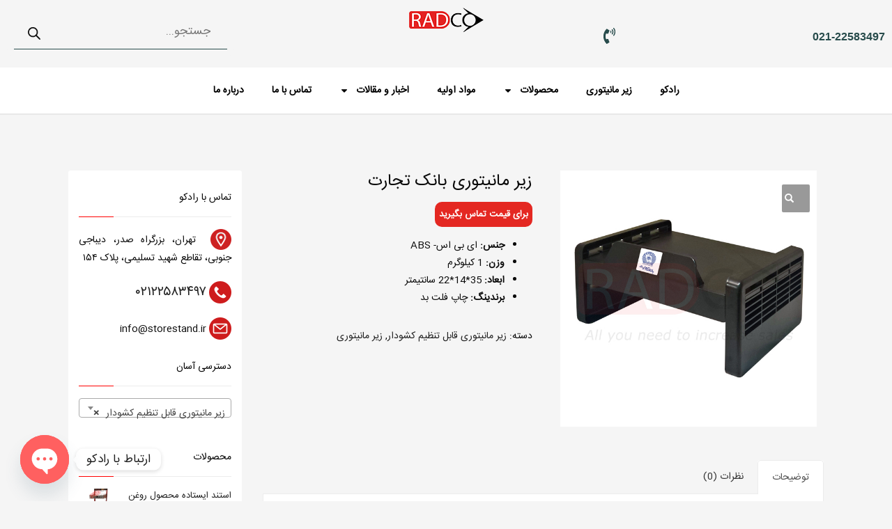

--- FILE ---
content_type: text/html; charset=UTF-8
request_url: https://storestand.ir/product/%D8%B2%DB%8C%D8%B1-%D9%85%D8%A7%D9%86%DB%8C%D8%AA%D9%88%D8%B1%DB%8C-%D8%A8%D8%A7%D9%86%DA%A9-%D8%AA%D8%AC%D8%A7%D8%B1%D8%AA/
body_size: 36441
content:
<!DOCTYPE html>
<html dir="rtl" lang="fa-IR" prefix="og: https://ogp.me/ns#">
<head>
	<meta charset="UTF-8">
	<meta name="viewport" content="width=device-width, initial-scale=1.0, viewport-fit=cover" />			<style>img:is([sizes="auto" i], [sizes^="auto," i]) { contain-intrinsic-size: 3000px 1500px }</style>
	
<!-- بهینه‌سازی موتور جستجو توسط Rank Math - https://rankmath.com/ -->
<title>زیر مانیتوری بانک تجارت</title>
<meta name="description" content="سفارش و خرید زیر مانیتوری توسط شعبه اصلی بانک تجارت صورت گرفته است. تلفن ثبت سفارشات از شرکت رادکو: 22583497-021"/>
<meta name="robots" content="follow, index, max-snippet:-1, max-video-preview:-1, max-image-preview:large"/>
<link rel="canonical" href="https://storestand.ir/product/%d8%b2%db%8c%d8%b1-%d9%85%d8%a7%d9%86%db%8c%d8%aa%d9%88%d8%b1%db%8c-%d8%a8%d8%a7%d9%86%da%a9-%d8%aa%d8%ac%d8%a7%d8%b1%d8%aa/" />
<meta property="og:locale" content="fa_IR" />
<meta property="og:type" content="product" />
<meta property="og:title" content="زیر مانیتوری بانک تجارت" />
<meta property="og:description" content="سفارش و خرید زیر مانیتوری توسط شعبه اصلی بانک تجارت صورت گرفته است. تلفن ثبت سفارشات از شرکت رادکو: 22583497-021" />
<meta property="og:url" content="https://storestand.ir/product/%d8%b2%db%8c%d8%b1-%d9%85%d8%a7%d9%86%db%8c%d8%aa%d9%88%d8%b1%db%8c-%d8%a8%d8%a7%d9%86%da%a9-%d8%aa%d8%ac%d8%a7%d8%b1%d8%aa/" />
<meta property="og:site_name" content="تولیدی رادکو" />
<meta property="og:updated_time" content="2024-12-24T10:53:40+03:30" />
<meta property="og:image" content="https://storestand.ir/wp-content/uploads/2021/12/زیر-مانیتوری-کشودار-44.jpg" />
<meta property="og:image:secure_url" content="https://storestand.ir/wp-content/uploads/2021/12/زیر-مانیتوری-کشودار-44.jpg" />
<meta property="og:image:width" content="600" />
<meta property="og:image:height" content="600" />
<meta property="og:image:alt" content="زیر مانیتوری بانک تجارت" />
<meta property="og:image:type" content="image/jpeg" />
<meta property="product:price:currency" content="IRR" />
<meta property="product:availability" content="instock" />
<meta name="twitter:card" content="summary_large_image" />
<meta name="twitter:title" content="زیر مانیتوری بانک تجارت" />
<meta name="twitter:description" content="سفارش و خرید زیر مانیتوری توسط شعبه اصلی بانک تجارت صورت گرفته است. تلفن ثبت سفارشات از شرکت رادکو: 22583497-021" />
<meta name="twitter:image" content="https://storestand.ir/wp-content/uploads/2021/12/زیر-مانیتوری-کشودار-44.jpg" />
<meta name="twitter:label1" content="قیمت" />
<meta name="twitter:data1" content="0&nbsp;تومان" />
<meta name="twitter:label2" content="دسترسی" />
<meta name="twitter:data2" content="موجود" />
<!-- /افزونه سئو ورپرس Rank Math -->

<link rel='dns-prefetch' href='//fonts.googleapis.com' />
<link rel='stylesheet' id='layerslider-css' href='https://storestand.ir/wp-content/plugins/LayerSlider/assets/static/layerslider/css/layerslider.css?ver=6.11.8' type='text/css' media='all' />
<link rel='stylesheet' id='zn_all_g_fonts-css' href='//fonts.googleapis.com/css?family=Montserrat%3A700%7CPlayfair+Display%3Aregular%2C700%2C900&#038;ver=6.8.3' type='text/css' media='all' />
<link rel='stylesheet' id='wp-block-library-rtl-css' href='https://storestand.ir/wp-includes/css/dist/block-library/style-rtl.min.css?ver=6.8.3' type='text/css' media='all' />
<style id='classic-theme-styles-inline-css' type='text/css'>
/*! This file is auto-generated */
.wp-block-button__link{color:#fff;background-color:#32373c;border-radius:9999px;box-shadow:none;text-decoration:none;padding:calc(.667em + 2px) calc(1.333em + 2px);font-size:1.125em}.wp-block-file__button{background:#32373c;color:#fff;text-decoration:none}
</style>
<link rel='stylesheet' id='kk-star-ratings-css' href='https://storestand.ir/wp-content/plugins/kk-star-ratings/src/core/public/css/kk-star-ratings.min.css?ver=5.4.10.2' type='text/css' media='all' />
<link rel='stylesheet' id='woo-custom-related-products-css' href='https://storestand.ir/wp-content/plugins/woo-custom-related-products/public/css/woo-custom-related-products-public.css' type='text/css' media='all' />
<link rel='stylesheet' id='photoswipe-css' href='https://storestand.ir/wp-content/plugins/woocommerce/assets/css/photoswipe/photoswipe.min.css?ver=10.3.5' type='text/css' media='all' />
<link rel='stylesheet' id='photoswipe-default-skin-css' href='https://storestand.ir/wp-content/plugins/woocommerce/assets/css/photoswipe/default-skin/default-skin.min.css?ver=10.3.5' type='text/css' media='all' />
<link rel='stylesheet' id='woocommerce-layout-rtl-css' href='https://storestand.ir/wp-content/plugins/woocommerce/assets/css/woocommerce-layout-rtl.css?ver=10.3.5' type='text/css' media='all' />
<link rel='stylesheet' id='woocommerce-smallscreen-rtl-css' href='https://storestand.ir/wp-content/plugins/woocommerce/assets/css/woocommerce-smallscreen-rtl.css?ver=10.3.5' type='text/css' media='only screen and (max-width: 767px)' />
<link rel='stylesheet' id='woocommerce-general-rtl-css' href='https://storestand.ir/wp-content/plugins/woocommerce/assets/css/woocommerce-rtl.css?ver=10.3.5' type='text/css' media='all' />
<style id='woocommerce-inline-inline-css' type='text/css'>
.woocommerce form .form-row .required { visibility: visible; }
</style>
<link rel='stylesheet' id='aws-style-css' href='https://storestand.ir/wp-content/plugins/advanced-woo-search/assets/css/common.min.css?ver=3.48' type='text/css' media='all' />
<link rel='stylesheet' id='aws-style-rtl-css' href='https://storestand.ir/wp-content/plugins/advanced-woo-search/assets/css/common-rtl.min.css?ver=3.48' type='text/css' media='all' />
<link rel='stylesheet' id='wcspt-style-css' href='https://storestand.ir/wp-content/plugins/wc-secondary-product-thumbnail/assets/css/wcspt.min.css?ver=1.3.2' type='text/css' media='all' />
<link rel='stylesheet' id='woo-variation-swatches-css' href='https://storestand.ir/wp-content/plugins/woo-variation-swatches/assets/css/frontend.min.css?ver=1764592061' type='text/css' media='all' />
<style id='woo-variation-swatches-inline-css' type='text/css'>
:root {
--wvs-tick:url("data:image/svg+xml;utf8,%3Csvg filter='drop-shadow(0px 0px 2px rgb(0 0 0 / .8))' xmlns='http://www.w3.org/2000/svg'  viewBox='0 0 30 30'%3E%3Cpath fill='none' stroke='%23ffffff' stroke-linecap='round' stroke-linejoin='round' stroke-width='4' d='M4 16L11 23 27 7'/%3E%3C/svg%3E");

--wvs-cross:url("data:image/svg+xml;utf8,%3Csvg filter='drop-shadow(0px 0px 5px rgb(255 255 255 / .6))' xmlns='http://www.w3.org/2000/svg' width='72px' height='72px' viewBox='0 0 24 24'%3E%3Cpath fill='none' stroke='%23ff0000' stroke-linecap='round' stroke-width='0.6' d='M5 5L19 19M19 5L5 19'/%3E%3C/svg%3E");
--wvs-single-product-item-width:30px;
--wvs-single-product-item-height:30px;
--wvs-single-product-item-font-size:16px}
</style>
<link rel='stylesheet' id='brands-styles-css' href='https://storestand.ir/wp-content/plugins/woocommerce/assets/css/brands.css?ver=10.3.5' type='text/css' media='all' />
<link rel='stylesheet' id='dgwt-wcas-style-css' href='https://storestand.ir/wp-content/plugins/ajax-search-for-woocommerce/assets/css/style.min.css?ver=1.32.0' type='text/css' media='all' />
<link rel='stylesheet' id='htbbootstrap-css' href='https://storestand.ir/wp-content/plugins/ht-mega-for-elementor/assets/css/htbbootstrap.css?ver=3.0.1' type='text/css' media='all' />
<link rel='stylesheet' id='font-awesome-css' href='https://storestand.ir/wp-content/plugins/elementor/assets/lib/font-awesome/css/font-awesome.min.css?ver=4.7.0' type='text/css' media='all' />
<link rel='stylesheet' id='htmega-animation-css' href='https://storestand.ir/wp-content/plugins/ht-mega-for-elementor/assets/css/animation.css?ver=3.0.1' type='text/css' media='all' />
<link rel='stylesheet' id='htmega-keyframes-css' href='https://storestand.ir/wp-content/plugins/ht-mega-for-elementor/assets/css/htmega-keyframes.css?ver=3.0.1' type='text/css' media='all' />
<link rel='stylesheet' id='htmega-global-style-min-css' href='https://storestand.ir/wp-content/plugins/ht-mega-for-elementor/assets/css/htmega-global-style.min.css?ver=3.0.1' type='text/css' media='all' />
<link rel='stylesheet' id='kallyas-styles-css' href='https://storestand.ir/wp-content/themes/kallyas/style.css?ver=4.17.5' type='text/css' media='all' />
<link rel='stylesheet' id='th-bootstrap-styles-css' href='https://storestand.ir/wp-content/themes/kallyas/css/bootstrap.min.css?ver=4.17.5' type='text/css' media='all' />
<link rel='stylesheet' id='th-theme-template-styles-css' href='https://storestand.ir/wp-content/themes/kallyas/css/template.min.css?ver=4.17.5' type='text/css' media='all' />
<link rel='stylesheet' id='woocommerce-overrides-css' href='https://storestand.ir/wp-content/themes/kallyas/css/plugins/kl-woocommerce.css?ver=4.17.5' type='text/css' media='all' />
<link rel='stylesheet' id='elementor-frontend-css' href='https://storestand.ir/wp-content/plugins/elementor/assets/css/frontend-rtl.min.css?ver=3.31.3' type='text/css' media='all' />
<link rel='stylesheet' id='widget-icon-box-css' href='https://storestand.ir/wp-content/plugins/elementor/assets/css/widget-icon-box-rtl.min.css?ver=3.31.3' type='text/css' media='all' />
<link rel='stylesheet' id='widget-image-css' href='https://storestand.ir/wp-content/plugins/elementor/assets/css/widget-image-rtl.min.css?ver=3.31.3' type='text/css' media='all' />
<link rel='stylesheet' id='widget-nav-menu-css' href='https://storestand.ir/wp-content/plugins/elementor-pro/assets/css/widget-nav-menu-rtl.min.css?ver=3.27.5' type='text/css' media='all' />
<link rel='stylesheet' id='widget-heading-css' href='https://storestand.ir/wp-content/plugins/elementor/assets/css/widget-heading-rtl.min.css?ver=3.31.3' type='text/css' media='all' />
<link rel='stylesheet' id='widget-icon-list-css' href='https://storestand.ir/wp-content/plugins/elementor/assets/css/widget-icon-list-rtl.min.css?ver=3.31.3' type='text/css' media='all' />
<link rel='stylesheet' id='e-animation-push-css' href='https://storestand.ir/wp-content/plugins/elementor/assets/lib/animations/styles/e-animation-push.min.css?ver=3.31.3' type='text/css' media='all' />
<link rel='stylesheet' id='widget-social-icons-css' href='https://storestand.ir/wp-content/plugins/elementor/assets/css/widget-social-icons-rtl.min.css?ver=3.31.3' type='text/css' media='all' />
<link rel='stylesheet' id='e-apple-webkit-css' href='https://storestand.ir/wp-content/plugins/elementor/assets/css/conditionals/apple-webkit.min.css?ver=3.31.3' type='text/css' media='all' />
<link rel='stylesheet' id='widget-divider-css' href='https://storestand.ir/wp-content/plugins/elementor/assets/css/widget-divider-rtl.min.css?ver=3.31.3' type='text/css' media='all' />
<link rel='stylesheet' id='elementor-post-4555-css' href='https://storestand.ir/wp-content/uploads/elementor/css/post-4555.css?ver=1769592750' type='text/css' media='all' />
<link rel='stylesheet' id='elementor-post-4995-css' href='https://storestand.ir/wp-content/uploads/elementor/css/post-4995.css?ver=1769592750' type='text/css' media='all' />
<link rel='stylesheet' id='elementor-post-4992-css' href='https://storestand.ir/wp-content/uploads/elementor/css/post-4992.css?ver=1769592750' type='text/css' media='all' />
<link rel='stylesheet' id='chaty-front-css-css' href='https://storestand.ir/wp-content/plugins/chaty/css/chaty-front.min.css?ver=3.5.01752572582' type='text/css' media='all' />
<link rel='stylesheet' id='zion-frontend-css' href='https://storestand.ir/wp-content/themes/kallyas/framework/zion-builder/assets/css/znb_frontend.css?ver=1.0.28' type='text/css' media='all' />
<link rel='stylesheet' id='zion-frontend-rtl-css' href='https://storestand.ir/wp-content/themes/kallyas/framework/zion-builder/assets/css/rtl.css?ver=1.0.28' type='text/css' media='all' />
<link rel='stylesheet' id='2393-layout.css-css' href='//storestand.ir/wp-content/uploads/zion-builder/cache/2393-layout.css?ver=8fc083e9c885bfb816d024d6c3bfaf49' type='text/css' media='all' />
<link rel='stylesheet' id='code-snippets-site-styles-css' href='https://storestand.ir/?code-snippets-css=1&#038;ver=94' type='text/css' media='all' />
<link rel='stylesheet' id='th-theme-print-stylesheet-css' href='https://storestand.ir/wp-content/themes/kallyas/css/print.css?ver=4.17.5' type='text/css' media='print' />
<link rel='stylesheet' id='kallyas-rtl-css' href='https://storestand.ir/wp-content/themes/kallyas/css/rtl.css?ver=4.17.5' type='text/css' media='all' />
<link rel='stylesheet' id='th-theme-options-styles-css' href='//storestand.ir/wp-content/uploads/zn_dynamic.css?ver=1768386399' type='text/css' media='all' />
<script type="text/javascript" src="https://storestand.ir/wp-includes/js/jquery/jquery.min.js?ver=3.7.1" id="jquery-core-js"></script>
<script type="text/javascript" id="layerslider-utils-js-extra">
/* <![CDATA[ */
var LS_Meta = {"v":"6.11.8","fixGSAP":"1"};
/* ]]> */
</script>
<script type="text/javascript" src="https://storestand.ir/wp-content/plugins/LayerSlider/assets/static/layerslider/js/layerslider.utils.js?ver=6.11.8" id="layerslider-utils-js"></script>
<script type="text/javascript" src="https://storestand.ir/wp-content/plugins/LayerSlider/assets/static/layerslider/js/layerslider.kreaturamedia.jquery.js?ver=6.11.8" id="layerslider-js"></script>
<script type="text/javascript" src="https://storestand.ir/wp-content/plugins/LayerSlider/assets/static/layerslider/js/layerslider.transitions.js?ver=6.11.8" id="layerslider-transitions-js"></script>
<script type="text/javascript" src="https://storestand.ir/wp-content/plugins/woo-custom-related-products/public/js/woo-custom-related-products-public.js" id="woo-custom-related-products-js"></script>
<script type="text/javascript" src="https://storestand.ir/wp-content/plugins/woocommerce/assets/js/jquery-blockui/jquery.blockUI.min.js?ver=2.7.0-wc.10.3.5" id="wc-jquery-blockui-js" data-wp-strategy="defer"></script>
<script type="text/javascript" id="wc-add-to-cart-js-extra">
/* <![CDATA[ */
var wc_add_to_cart_params = {"ajax_url":"\/wp-admin\/admin-ajax.php","wc_ajax_url":"\/?wc-ajax=%%endpoint%%","i18n_view_cart":"\u0645\u0634\u0627\u0647\u062f\u0647 \u0633\u0628\u062f \u062e\u0631\u06cc\u062f","cart_url":"https:\/\/storestand.ir\/cart\/","is_cart":"","cart_redirect_after_add":"no"};
/* ]]> */
</script>
<script type="text/javascript" src="https://storestand.ir/wp-content/plugins/woocommerce/assets/js/frontend/add-to-cart.min.js?ver=10.3.5" id="wc-add-to-cart-js" defer="defer" data-wp-strategy="defer"></script>
<script type="text/javascript" src="https://storestand.ir/wp-content/plugins/woocommerce/assets/js/zoom/jquery.zoom.min.js?ver=1.7.21-wc.10.3.5" id="wc-zoom-js" defer="defer" data-wp-strategy="defer"></script>
<script type="text/javascript" src="https://storestand.ir/wp-content/plugins/woocommerce/assets/js/flexslider/jquery.flexslider.min.js?ver=2.7.2-wc.10.3.5" id="wc-flexslider-js" defer="defer" data-wp-strategy="defer"></script>
<script type="text/javascript" src="https://storestand.ir/wp-content/plugins/woocommerce/assets/js/photoswipe/photoswipe.min.js?ver=4.1.1-wc.10.3.5" id="wc-photoswipe-js" defer="defer" data-wp-strategy="defer"></script>
<script type="text/javascript" src="https://storestand.ir/wp-content/plugins/woocommerce/assets/js/photoswipe/photoswipe-ui-default.min.js?ver=4.1.1-wc.10.3.5" id="wc-photoswipe-ui-default-js" defer="defer" data-wp-strategy="defer"></script>
<script type="text/javascript" id="wc-single-product-js-extra">
/* <![CDATA[ */
var wc_single_product_params = {"i18n_required_rating_text":"\u062e\u0648\u0627\u0647\u0634\u0645\u0646\u062f\u06cc\u0645 \u06cc\u06a9 \u0631\u062a\u0628\u0647 \u0631\u0627 \u0627\u0646\u062a\u062e\u0627\u0628 \u06a9\u0646\u06cc\u062f","i18n_rating_options":["1 of 5 stars","2 of 5 stars","3 of 5 stars","4 of 5 stars","5 of 5 stars"],"i18n_product_gallery_trigger_text":"\u0645\u0634\u0627\u0647\u062f\u0647 \u06af\u0627\u0644\u0631\u06cc \u062a\u0635\u0627\u0648\u06cc\u0631 \u062f\u0631 \u062d\u0627\u0644\u062a \u062a\u0645\u0627\u0645 \u0635\u0641\u062d\u0647","review_rating_required":"yes","flexslider":{"rtl":true,"animation":"slide","smoothHeight":true,"directionNav":false,"controlNav":"thumbnails","slideshow":false,"animationSpeed":500,"animationLoop":false,"allowOneSlide":false},"zoom_enabled":"1","zoom_options":[],"photoswipe_enabled":"1","photoswipe_options":{"shareEl":false,"closeOnScroll":false,"history":false,"hideAnimationDuration":0,"showAnimationDuration":0},"flexslider_enabled":"1"};
/* ]]> */
</script>
<script type="text/javascript" src="https://storestand.ir/wp-content/plugins/woocommerce/assets/js/frontend/single-product.min.js?ver=10.3.5" id="wc-single-product-js" defer="defer" data-wp-strategy="defer"></script>
<script type="text/javascript" src="https://storestand.ir/wp-content/plugins/woocommerce/assets/js/js-cookie/js.cookie.min.js?ver=2.1.4-wc.10.3.5" id="wc-js-cookie-js" defer="defer" data-wp-strategy="defer"></script>
<script type="text/javascript" id="woocommerce-js-extra">
/* <![CDATA[ */
var woocommerce_params = {"ajax_url":"\/wp-admin\/admin-ajax.php","wc_ajax_url":"\/?wc-ajax=%%endpoint%%","i18n_password_show":"\u0646\u0645\u0627\u06cc\u0634 \u0631\u0645\u0632\u0639\u0628\u0648\u0631","i18n_password_hide":"Hide password"};
/* ]]> */
</script>
<script type="text/javascript" src="https://storestand.ir/wp-content/plugins/woocommerce/assets/js/frontend/woocommerce.min.js?ver=10.3.5" id="woocommerce-js" defer="defer" data-wp-strategy="defer"></script>
<script type="text/javascript" src="https://storestand.ir/?code-snippets-js-snippets=head&amp;ver=10" id="code-snippets-site-head-js"></script>
<meta name="generator" content="Powered by LayerSlider 6.11.8 - Multi-Purpose, Responsive, Parallax, Mobile-Friendly Slider Plugin for WordPress." />
<!-- LayerSlider updates and docs at: https://layerslider.kreaturamedia.com -->
<link rel="https://api.w.org/" href="https://storestand.ir/wp-json/" /><link rel="alternate" title="JSON" type="application/json" href="https://storestand.ir/wp-json/wp/v2/product/2393" /><link rel="EditURI" type="application/rsd+xml" title="RSD" href="https://storestand.ir/xmlrpc.php?rsd" />
<script>readMoreArgs = []</script><script type="text/javascript">
				EXPM_VERSION=3.53;EXPM_AJAX_URL='https://storestand.ir/wp-admin/admin-ajax.php';
			function yrmAddEvent(element, eventName, fn) {
				if (element.addEventListener)
					element.addEventListener(eventName, fn, false);
				else if (element.attachEvent)
					element.attachEvent('on' + eventName, fn);
			}
			</script><!-- Google tag (gtag.js) -->
<script async src="https://www.googletagmanager.com/gtag/js?id=G-MPYLQJNM36"></script>
<script>
  window.dataLayer = window.dataLayer || [];
  function gtag(){dataLayer.push(arguments);}
  gtag('js', new Date());

  gtag('config', 'G-MPYLQJNM36');
</script>
<script type="application/ld+json">{
    "@context": "https://schema.org/",
    "@type": "CreativeWorkSeries",
    "name": "زیر مانیتوری بانک تجارت",
    "aggregateRating": {
        "@type": "AggregateRating",
        "ratingValue": "5",
        "bestRating": "5",
        "ratingCount": "1"
    }
}</script>		<style>
			.dgwt-wcas-ico-magnifier,.dgwt-wcas-ico-magnifier-handler{max-width:20px}.dgwt-wcas-search-wrapp{max-width:600px}		</style>
				<meta name="theme-color"
			  content="#ff0000">
				<meta name="viewport" content="width=device-width, initial-scale=1, maximum-scale=1"/>
		
		<!--[if lte IE 8]>
		<script type="text/javascript">
			var $buoop = {
				vs: {i: 10, f: 25, o: 12.1, s: 7, n: 9}
			};

			$buoop.ol = window.onload;

			window.onload = function () {
				try {
					if ($buoop.ol) {
						$buoop.ol()
					}
				}
				catch (e) {
				}

				var e = document.createElement("script");
				e.setAttribute("type", "text/javascript");
				e.setAttribute("src", "https://browser-update.org/update.js");
				document.body.appendChild(e);
			};
		</script>
		<![endif]-->

		<!-- for IE6-8 support of HTML5 elements -->
		<!--[if lt IE 9]>
		<script src="//html5shim.googlecode.com/svn/trunk/html5.js"></script>
		<![endif]-->
		
	<!-- Fallback for animating in viewport -->
	<noscript>
		<style type="text/css" media="screen">
			.zn-animateInViewport {visibility: visible;}
		</style>
	</noscript>
		<noscript><style>.woocommerce-product-gallery{ opacity: 1 !important; }</style></noscript>
	<meta name="generator" content="Elementor 3.31.3; features: e_font_icon_svg, additional_custom_breakpoints, e_element_cache; settings: css_print_method-external, google_font-disabled, font_display-swap">
			<style>
				.e-con.e-parent:nth-of-type(n+4):not(.e-lazyloaded):not(.e-no-lazyload),
				.e-con.e-parent:nth-of-type(n+4):not(.e-lazyloaded):not(.e-no-lazyload) * {
					background-image: none !important;
				}
				@media screen and (max-height: 1024px) {
					.e-con.e-parent:nth-of-type(n+3):not(.e-lazyloaded):not(.e-no-lazyload),
					.e-con.e-parent:nth-of-type(n+3):not(.e-lazyloaded):not(.e-no-lazyload) * {
						background-image: none !important;
					}
				}
				@media screen and (max-height: 640px) {
					.e-con.e-parent:nth-of-type(n+2):not(.e-lazyloaded):not(.e-no-lazyload),
					.e-con.e-parent:nth-of-type(n+2):not(.e-lazyloaded):not(.e-no-lazyload) * {
						background-image: none !important;
					}
				}
			</style>
			<link rel="icon" href="https://storestand.ir/wp-content/uploads/2020/03/cropped-Untitled-32-32x32.png" sizes="32x32" />
<link rel="icon" href="https://storestand.ir/wp-content/uploads/2020/03/cropped-Untitled-32-192x192.png" sizes="192x192" />
<link rel="apple-touch-icon" href="https://storestand.ir/wp-content/uploads/2020/03/cropped-Untitled-32-180x180.png" />
<meta name="msapplication-TileImage" content="https://storestand.ir/wp-content/uploads/2020/03/cropped-Untitled-32-270x270.png" />
		<style type="text/css" id="wp-custom-css">
			 
#mep_0 {
	width: auto;
	height: 640px !important;
}
.wp-video {
    text-align: -webkit-center;
}
.wp-video video {
	height: 450px !important;
	width: 750px !important;
	text-align: center !important;
}

.mejs-mediaelement {
	text-align: center !important;
}
p{text-align:justify}
.wp-caption {
	width:auto !important;
}
@media only screen and (max-width: 768px)
{
	.container
	{
		    width: 100% !important;
	}
	.woocommerce ul.products li.product
	{
		padding: 0 10px !important;
	}
	.woocommerce ul.products li.product .product-list-item.prod-layout-style2 .kw-details
	{
		    padding: 2px 4px !important;
	}
	.woocommerce ul.products li.product .product-list-item.prod-layout-style2 .kw-details-title
	{
		    font-size: 13px !important;
		    text-align: center !important;
	}
	.price strong
	{
		    font-size: 12px !important;
		    text-align: center !important;
		    padding: 7px 0px !important;
	}
	.woocommerce ul.products li.product .product-list-item.prod-layout-style2 .kw-actions
	{
		position:unset !important;
	}
	.kw-actions
	{
		display: inline-flex !important;

	}
	.woocommerce ul.products li.product .product-list-item.prod-layout-style2 .kw-actions a
	{
		    width: auto !important;
    height: auto !important;
	}
}
.acc--style3 {
    margin-right: 80px;
    margin-left: 80px;
}
.acc-title {
	padding-right: 80px;
}
.u-mb-0 {
    margin-bottom: 0 !important;
    padding-right: 80px;
    padding-left: 80px;
}

.m_title_ext {
    font-size: 18px;
    line-height: 1.4;
    padding-right: 80px;
    margin-top: 70px;
}

.zn-SliderEl {
    padding-left: 80px;
    padding-right: 80px;
}		</style>
		<!-- Google tag (gtag.js) -->
<script async src="https://www.googletagmanager.com/gtag/js?id=G-MPYLQJNM36"></script>
<script>
  window.dataLayer = window.dataLayer || [];
  function gtag(){dataLayer.push(arguments);}
  gtag('js', new Date());

  gtag('config', 'G-MPYLQJNM36');
</script></head>
<body class="rtl wp-singular product-template-default single single-product postid-2393 wp-theme-kallyas theme-kallyas woocommerce woocommerce-page woocommerce-no-js woo-variation-swatches wvs-behavior-blur wvs-theme-kallyas wvs-mobile wvs-show-label wvs-tooltip zn-wc-pages-style2 kl-sticky-header kl-skin--light elementor-default elementor-kit-4555">
		<div data-elementor-type="header" data-elementor-id="4995" class="elementor elementor-4995 elementor-location-header" data-elementor-post-type="elementor_library">
			<div class="elementor-element elementor-element-47bf1ee elementor-hidden-mobile e-flex e-con-boxed e-con e-parent" data-id="47bf1ee" data-element_type="container" data-settings="{&quot;background_background&quot;:&quot;classic&quot;}">
					<div class="e-con-inner">
		<div class="elementor-element elementor-element-9ef4fa8 e-con-full e-flex e-con e-child" data-id="9ef4fa8" data-element_type="container">
				<div class="elementor-element elementor-element-86a558b elementor-position-left elementor-view-default elementor-mobile-position-top elementor-widget elementor-widget-icon-box" data-id="86a558b" data-element_type="widget" data-widget_type="icon-box.default">
				<div class="elementor-widget-container">
							<div class="elementor-icon-box-wrapper">

						<div class="elementor-icon-box-icon">
				<a href="tel:02122583497" class="elementor-icon" tabindex="-1" aria-label="021-22583497">
				<svg aria-hidden="true" class="e-font-icon-svg e-fas-phone-volume" viewBox="0 0 384 512" xmlns="http://www.w3.org/2000/svg"><path d="M97.333 506.966c-129.874-129.874-129.681-340.252 0-469.933 5.698-5.698 14.527-6.632 21.263-2.422l64.817 40.513a17.187 17.187 0 0 1 6.849 20.958l-32.408 81.021a17.188 17.188 0 0 1-17.669 10.719l-55.81-5.58c-21.051 58.261-20.612 122.471 0 179.515l55.811-5.581a17.188 17.188 0 0 1 17.669 10.719l32.408 81.022a17.188 17.188 0 0 1-6.849 20.958l-64.817 40.513a17.19 17.19 0 0 1-21.264-2.422zM247.126 95.473c11.832 20.047 11.832 45.008 0 65.055-3.95 6.693-13.108 7.959-18.718 2.581l-5.975-5.726c-3.911-3.748-4.793-9.622-2.261-14.41a32.063 32.063 0 0 0 0-29.945c-2.533-4.788-1.65-10.662 2.261-14.41l5.975-5.726c5.61-5.378 14.768-4.112 18.718 2.581zm91.787-91.187c60.14 71.604 60.092 175.882 0 247.428-4.474 5.327-12.53 5.746-17.552.933l-5.798-5.557c-4.56-4.371-4.977-11.529-.93-16.379 49.687-59.538 49.646-145.933 0-205.422-4.047-4.85-3.631-12.008.93-16.379l5.798-5.557c5.022-4.813 13.078-4.394 17.552.933zm-45.972 44.941c36.05 46.322 36.108 111.149 0 157.546-4.39 5.641-12.697 6.251-17.856 1.304l-5.818-5.579c-4.4-4.219-4.998-11.095-1.285-15.931 26.536-34.564 26.534-82.572 0-117.134-3.713-4.836-3.115-11.711 1.285-15.931l5.818-5.579c5.159-4.947 13.466-4.337 17.856 1.304z"></path></svg>				</a>
			</div>
			
						<div class="elementor-icon-box-content">

									<p class="elementor-icon-box-title">
						<a href="tel:02122583497" >
							021-22583497						</a>
					</p>
				
				
			</div>
			
		</div>
						</div>
				</div>
				</div>
		<div class="elementor-element elementor-element-9f76910 e-con-full e-flex e-con e-child" data-id="9f76910" data-element_type="container">
				<div class="elementor-element elementor-element-f4f7e7d elementor-widget elementor-widget-image" data-id="f4f7e7d" data-element_type="widget" data-widget_type="image.default">
				<div class="elementor-widget-container">
																<a href="/">
							<img width="115" height="36" src="https://storestand.ir/wp-content/uploads/2025/09/HeaderLogo.png" class="attachment-full size-full wp-image-4566" alt="تولید کننده استند" />								</a>
															</div>
				</div>
				</div>
		<div class="elementor-element elementor-element-7bdf282 e-con-full e-flex e-con e-child" data-id="7bdf282" data-element_type="container">
				<div class="elementor-element elementor-element-eb8df8c searchHeader elementor-widget elementor-widget-fibosearch" data-id="eb8df8c" data-element_type="widget" data-widget_type="fibosearch.default">
				<div class="elementor-widget-container">
					<div  class="dgwt-wcas-search-wrapp dgwt-wcas-has-submit woocommerce dgwt-wcas-style-pirx js-dgwt-wcas-layout-classic dgwt-wcas-layout-classic js-dgwt-wcas-mobile-overlay-enabled">
		<form class="dgwt-wcas-search-form" role="search" action="https://storestand.ir/" method="get">
		<div class="dgwt-wcas-sf-wrapp">
						<label class="screen-reader-text"
				   for="dgwt-wcas-search-input-1">Products search</label>

			<input id="dgwt-wcas-search-input-1"
				   type="search"
				   class="dgwt-wcas-search-input"
				   name="s"
				   value=""
				   placeholder="جستجو..."
				   autocomplete="off"
							/>
			<div class="dgwt-wcas-preloader"></div>

			<div class="dgwt-wcas-voice-search"></div>

							<button type="submit"
						aria-label="Search"
						class="dgwt-wcas-search-submit">				<svg class="dgwt-wcas-ico-magnifier" xmlns="http://www.w3.org/2000/svg" width="18" height="18" viewBox="0 0 18 18">
					<path  d=" M 16.722523,17.901412 C 16.572585,17.825208 15.36088,16.670476 14.029846,15.33534 L 11.609782,12.907819 11.01926,13.29667 C 8.7613237,14.783493 5.6172703,14.768302 3.332423,13.259528 -0.07366363,11.010358 -1.0146502,6.5989684 1.1898146,3.2148776
						  1.5505179,2.6611594 2.4056498,1.7447266 2.9644271,1.3130497 3.4423015,0.94387379 4.3921825,0.48568469 5.1732652,0.2475835 5.886299,0.03022609 6.1341883,0 7.2037391,0 8.2732897,0 8.521179,0.03022609 9.234213,0.2475835 c 0.781083,0.23810119 1.730962,0.69629029 2.208837,1.0654662
						  0.532501,0.4113763 1.39922,1.3400096 1.760153,1.8858877 1.520655,2.2998531 1.599025,5.3023778 0.199549,7.6451086 -0.208076,0.348322 -0.393306,0.668209 -0.411622,0.710863 -0.01831,0.04265 1.065556,1.18264 2.408603,2.533307 1.343046,1.350666 2.486621,2.574792 2.541278,2.720279 0.282475,0.7519
						  -0.503089,1.456506 -1.218488,1.092917 z M 8.4027892,12.475062 C 9.434946,12.25579 10.131043,11.855461 10.99416,10.984753 11.554519,10.419467 11.842507,10.042366 12.062078,9.5863882 12.794223,8.0659672 12.793657,6.2652398 12.060578,4.756293 11.680383,3.9737304 10.453587,2.7178427
						  9.730569,2.3710306 8.6921295,1.8729196 8.3992147,1.807606 7.2037567,1.807606 6.0082984,1.807606 5.7153841,1.87292 4.6769446,2.3710306 3.9539263,2.7178427 2.7271301,3.9737304 2.3469352,4.756293 1.6138384,6.2652398 1.6132726,8.0659672 2.3454252,9.5863882 c 0.4167354,0.8654208 1.5978784,2.0575608
						  2.4443766,2.4671358 1.0971012,0.530827 2.3890403,0.681561 3.6130134,0.421538 z
					"/>
				</svg>
				</button>
			
			<input type="hidden" name="post_type" value="product"/>
			<input type="hidden" name="dgwt_wcas" value="1"/>

			
					</div>
	</form>
</div>
				</div>
				</div>
				</div>
					</div>
				</div>
		<div class="elementor-element elementor-element-eeeea8f elementor-hidden-mobile e-flex e-con-boxed e-con e-parent" data-id="eeeea8f" data-element_type="container" data-settings="{&quot;background_background&quot;:&quot;classic&quot;}">
					<div class="e-con-inner">
				<div class="elementor-element elementor-element-b2249a7 elementor-nav-menu__align-center elementor-nav-menu--dropdown-mobile elementor-nav-menu__text-align-aside elementor-nav-menu--toggle elementor-nav-menu--burger elementor-widget elementor-widget-nav-menu" data-id="b2249a7" data-element_type="widget" data-settings="{&quot;layout&quot;:&quot;horizontal&quot;,&quot;submenu_icon&quot;:{&quot;value&quot;:&quot;&lt;svg class=\&quot;e-font-icon-svg e-fas-caret-down\&quot; viewBox=\&quot;0 0 320 512\&quot; xmlns=\&quot;http:\/\/www.w3.org\/2000\/svg\&quot;&gt;&lt;path d=\&quot;M31.3 192h257.3c17.8 0 26.7 21.5 14.1 34.1L174.1 354.8c-7.8 7.8-20.5 7.8-28.3 0L17.2 226.1C4.6 213.5 13.5 192 31.3 192z\&quot;&gt;&lt;\/path&gt;&lt;\/svg&gt;&quot;,&quot;library&quot;:&quot;fa-solid&quot;},&quot;toggle&quot;:&quot;burger&quot;}" data-widget_type="nav-menu.default">
				<div class="elementor-widget-container">
								<nav aria-label="Menu" class="elementor-nav-menu--main elementor-nav-menu__container elementor-nav-menu--layout-horizontal e--pointer-underline e--animation-fade">
				<ul id="menu-1-b2249a7" class="elementor-nav-menu"><li class="menu-item menu-item-type-custom menu-item-object-custom menu-item-736"><a href="/" class="elementor-item">رادکو</a></li>
<li class="menu-item menu-item-type-custom menu-item-object-custom menu-item-4014"><a href="https://storestand.ir/product-category/%d8%b2%db%8c%d8%b1-%d9%85%d8%a7%d9%86%db%8c%d8%aa%d9%88%d8%b1%db%8c/" class="elementor-item">زیر مانیتوری</a></li>
<li class="menu-item menu-item-type-post_type menu-item-object-page menu-item-has-children current_page_parent menu-item-2705"><a href="https://storestand.ir/shop/" class="elementor-item">محصولات</a>
<ul class="sub-menu elementor-nav-menu--dropdown">
	<li class="menu-item menu-item-type-post_type menu-item-object-page menu-item-has-children menu-item-1325"><a href="https://storestand.ir/%d8%a7%d8%b3%d8%aa%d9%86%d8%af-%d9%81%d8%b1%d9%88%d8%b4%da%af%d8%a7%d9%87%db%8c/" class="elementor-sub-item">استند فروشگاهی</a>
	<ul class="sub-menu elementor-nav-menu--dropdown">
		<li class="menu-item menu-item-type-post_type menu-item-object-page menu-item-1466"><a href="https://storestand.ir/%d8%a7%d8%b3%d8%aa%d9%86%d8%af-%d9%81%d8%b1%d9%88%d8%b4%da%af%d8%a7%d9%87%db%8c-%d9%81%d9%84%d8%b2%db%8c-%d8%a7%db%8c%d8%b3%d8%aa%d8%a7%d8%af%d9%87/" class="elementor-sub-item">استند فروشگاهی ایستاده</a></li>
		<li class="menu-item menu-item-type-post_type menu-item-object-page menu-item-1464"><a href="https://storestand.ir/%d8%a7%d8%b3%d8%aa%d9%86%d8%af-%d9%81%d8%b1%d9%88%d8%b4%da%af%d8%a7%d9%87%db%8c-%d8%b1%d9%88%d9%85%db%8c%d8%b2%db%8c/" class="elementor-sub-item">استند فروشگاهی رومیزی</a></li>
		<li class="menu-item menu-item-type-post_type menu-item-object-page menu-item-1465"><a href="https://storestand.ir/%d8%a7%d8%b3%d8%aa%d9%86%d8%af-%d9%81%d8%b1%d9%88%d8%b4%da%af%d8%a7%d9%87%db%8c-%d8%af%db%8c%d9%88%d8%a7%d8%b1%db%8c/" class="elementor-sub-item">استند آویز-دیواری فروشگاهی</a></li>
		<li class="menu-item menu-item-type-taxonomy menu-item-object-product_cat menu-item-722"><a href="https://storestand.ir/product-category/%d8%a7%d8%b3%d8%aa%d9%86%d8%af-%d9%81%d8%b1%d9%88%d8%b4%da%af%d8%a7%d9%87%db%8c/%d8%a7%d8%b3%d8%aa%d9%86%d8%af-%d9%85%d8%ad%d8%b5%d9%88%d9%84-%d8%b9%d9%85%d9%88%d9%85%db%8c/" class="elementor-sub-item">استند محصول عمومی</a></li>
	</ul>
</li>
	<li class="menu-item menu-item-type-taxonomy menu-item-object-product_cat menu-item-has-children menu-item-3218"><a href="https://storestand.ir/product-category/%d8%a7%d8%b3%d8%aa%d9%86%d8%af-%da%a9%d8%a7%d8%aa%d8%a7%d9%84%d9%88%da%af/" class="elementor-sub-item">استند کاتالوگ</a>
	<ul class="sub-menu elementor-nav-menu--dropdown">
		<li class="menu-item menu-item-type-taxonomy menu-item-object-product_cat menu-item-3219"><a href="https://storestand.ir/product-category/%d8%a7%d8%b3%d8%aa%d9%86%d8%af-%da%a9%d8%a7%d8%aa%d8%a7%d9%84%d9%88%da%af/%d8%a7%d8%b3%d8%aa%d9%86%d8%af-%da%a9%d8%a7%d8%aa%d8%a7%d9%84%d9%88%da%af-%d8%a7%db%8c%d8%b3%d8%aa%d8%a7%d8%af%d9%87/" class="elementor-sub-item">استند کاتالوگ ایستاده</a></li>
		<li class="menu-item menu-item-type-taxonomy menu-item-object-product_cat menu-item-3220"><a href="https://storestand.ir/product-category/%d8%a7%d8%b3%d8%aa%d9%86%d8%af-%da%a9%d8%a7%d8%aa%d8%a7%d9%84%d9%88%da%af/%d8%a7%d8%b3%d8%aa%d9%86%d8%af-%da%a9%d8%a7%d8%aa%d8%a7%d9%84%d9%88%da%af-%d8%af%db%8c%d9%88%d8%a7%d8%b1%db%8c/" class="elementor-sub-item">استند کاتالوگ دیواری</a></li>
		<li class="menu-item menu-item-type-taxonomy menu-item-object-product_cat menu-item-3221"><a href="https://storestand.ir/product-category/%d8%a7%d8%b3%d8%aa%d9%86%d8%af-%da%a9%d8%a7%d8%aa%d8%a7%d9%84%d9%88%da%af/%d8%a7%d8%b3%d8%aa%d9%86%d8%af-%da%a9%d8%a7%d8%aa%d8%a7%d9%84%d9%88%da%af-%d8%b1%d9%88%d9%85%db%8c%d8%b2%db%8c/" class="elementor-sub-item">استند کاتالوگ رومیزی</a></li>
	</ul>
</li>
	<li class="menu-item menu-item-type-taxonomy menu-item-object-product_cat current-product-ancestor current-menu-parent current-product-parent menu-item-has-children menu-item-1123"><a href="https://storestand.ir/product-category/%d8%b2%db%8c%d8%b1-%d9%85%d8%a7%d9%86%db%8c%d8%aa%d9%88%d8%b1%db%8c/" class="elementor-sub-item">زیر مانیتوری</a>
	<ul class="sub-menu elementor-nav-menu--dropdown">
		<li class="menu-item menu-item-type-taxonomy menu-item-object-product_cat current-product-ancestor current-menu-parent current-product-parent menu-item-1895"><a href="https://storestand.ir/product-category/%d8%b2%db%8c%d8%b1-%d9%85%d8%a7%d9%86%db%8c%d8%aa%d9%88%d8%b1%db%8c/%d8%b2%db%8c%d8%b1-%d9%85%d8%a7%d9%86%db%8c%d8%aa%d9%88%d8%b1%db%8c-%d9%82%d8%a7%d8%a8%d9%84-%d8%aa%d9%86%d8%b8%db%8c%d9%85-%da%a9%d8%b4%d9%88%d8%af%d8%a7%d8%b1/" class="elementor-sub-item">زیر مانیتوری قابل تنظیم کشودار</a></li>
		<li class="menu-item menu-item-type-taxonomy menu-item-object-product_cat menu-item-1896"><a href="https://storestand.ir/product-category/%d8%b2%db%8c%d8%b1-%d9%85%d8%a7%d9%86%db%8c%d8%aa%d9%88%d8%b1%db%8c/%d8%b2%db%8c%d8%b1-%d9%85%d8%a7%d9%86%db%8c%d8%aa%d9%88%d8%b1%db%8c-%d9%82%d8%a7%d8%a8%d9%84-%d8%aa%d9%86%d8%b8%db%8c%d9%85-%d8%a8%d8%af%d9%88%d9%86-%da%a9%d8%b4%d9%88/" class="elementor-sub-item">زیر مانیتوری قابل تنظیم بدون کشو</a></li>
		<li class="menu-item menu-item-type-taxonomy menu-item-object-product_cat menu-item-1897"><a href="https://storestand.ir/product-category/%d8%b2%db%8c%d8%b1-%d9%85%d8%a7%d9%86%db%8c%d8%aa%d9%88%d8%b1%db%8c/%d8%b2%db%8c%d8%b1-%d9%85%d8%a7%d9%86%db%8c%d8%aa%d9%88%d8%b1%db%8c-%d9%82%d8%a7%d8%a8%d9%84-%d8%aa%d9%86%d8%b8%db%8c%d9%85-%d8%a8%d8%b1%d8%a7%db%8c-%da%a9%d8%a7%d9%85%d9%be%db%8c%d9%88%d8%aa%d8%b1/" class="elementor-sub-item">زیر مانیتوری قابل تنظیم کامپیوتر All in One</a></li>
		<li class="menu-item menu-item-type-taxonomy menu-item-object-product_cat menu-item-1858"><a href="https://storestand.ir/product-category/%d8%b2%db%8c%d8%b1-%d9%85%d8%a7%d9%86%db%8c%d8%aa%d9%88%d8%b1%db%8c/%d8%b2%db%8c%d8%b1-%d9%85%d8%a7%d9%86%db%8c%d8%aa%d9%88%d8%b1%db%8c-%d8%ab%d8%a7%d8%a8%d8%aa/" class="elementor-sub-item">زیر مانیتوری ثابت</a></li>
	</ul>
</li>
	<li class="menu-item menu-item-type-taxonomy menu-item-object-product_cat menu-item-1805"><a href="https://storestand.ir/product-category/%d8%b5%d9%86%d8%af%d9%88%d9%82-%d8%a7%d9%86%d8%aa%d9%82%d8%a7%d8%af%d8%a7%d8%aa-%d9%88-%d9%be%db%8c%d8%b4%d9%86%d9%87%d8%a7%d8%af%d8%a7%d8%aa/" class="elementor-sub-item">صندوق انتقادات و پیشنهادات</a></li>
	<li class="menu-item menu-item-type-post_type menu-item-object-page menu-item-has-children menu-item-1323"><a href="https://storestand.ir/%d8%aa%d8%ac%d9%87%db%8c%d8%b2%d8%a7%d8%aa-%d9%81%d8%b1%d9%88%d8%b4%da%af%d8%a7%d9%87%db%8c/" class="elementor-sub-item">تجهیزات فروشگاهی</a>
	<ul class="sub-menu elementor-nav-menu--dropdown">
		<li class="menu-item menu-item-type-taxonomy menu-item-object-product_cat menu-item-2859"><a href="https://storestand.ir/product-category/%d8%aa%d8%ac%d9%87%db%8c%d8%b2%d8%a7%d8%aa-%d9%81%d8%b1%d9%88%d8%b4%da%af%d8%a7%d9%87%db%8c/%d9%be%d8%b1%da%86%d9%85-%d8%aa%d8%a8%d9%84%db%8c%d8%ba%d8%a7%d8%aa%db%8c/" class="elementor-sub-item">پرچم تبلیغاتی</a></li>
		<li class="menu-item menu-item-type-taxonomy menu-item-object-product_cat menu-item-730"><a href="https://storestand.ir/product-category/%d8%aa%d8%ac%d9%87%db%8c%d8%b2%d8%a7%d8%aa-%d9%81%d8%b1%d9%88%d8%b4%da%af%d8%a7%d9%87%db%8c/%d8%b3%d8%b1%d9%84%d8%a7%db%8c%d9%86-%d9%88-%d8%af%d8%b1%d8%b3%db%8c%d9%86%da%af-%d9%81%d8%b1%d9%88%d8%b4%da%af%d8%a7%d9%87%db%8c/" class="elementor-sub-item">سرلاین و درسینگ فروشگاهی</a></li>
		<li class="menu-item menu-item-type-taxonomy menu-item-object-product_cat menu-item-731"><a href="https://storestand.ir/product-category/%d8%aa%d8%ac%d9%87%db%8c%d8%b2%d8%a7%d8%aa-%d9%81%d8%b1%d9%88%d8%b4%da%af%d8%a7%d9%87%db%8c/%d8%b4%d9%84%d9%81-%d8%aa%d8%a7%da%a9%d8%b1/" class="elementor-sub-item">شلف تاکر و وابلر</a></li>
		<li class="menu-item menu-item-type-taxonomy menu-item-object-product_cat menu-item-729"><a href="https://storestand.ir/product-category/%d8%aa%d8%ac%d9%87%db%8c%d8%b2%d8%a7%d8%aa-%d9%81%d8%b1%d9%88%d8%b4%da%af%d8%a7%d9%87%db%8c/dangler/" class="elementor-sub-item">دنگلر</a></li>
		<li class="menu-item menu-item-type-taxonomy menu-item-object-product_cat menu-item-814"><a href="https://storestand.ir/product-category/%d8%aa%d8%ac%d9%87%db%8c%d8%b2%d8%a7%d8%aa-%d9%81%d8%b1%d9%88%d8%b4%da%af%d8%a7%d9%87%db%8c/%d9%be%d8%a7%db%8c%d9%87-%d9%be%d9%88%d8%b2/" class="elementor-sub-item">پایه پوز</a></li>
		<li class="menu-item menu-item-type-taxonomy menu-item-object-product_cat menu-item-815"><a href="https://storestand.ir/product-category/%d8%aa%d8%ac%d9%87%db%8c%d8%b2%d8%a7%d8%aa-%d9%81%d8%b1%d9%88%d8%b4%da%af%d8%a7%d9%87%db%8c/%d8%a7%d8%aa%db%8c%da%a9%d8%aa-%d9%82%db%8c%d9%85%d8%aa/" class="elementor-sub-item">اتیکت قیمت</a></li>
		<li class="menu-item menu-item-type-taxonomy menu-item-object-product_cat menu-item-816"><a href="https://storestand.ir/product-category/%d8%aa%d8%ac%d9%87%db%8c%d8%b2%d8%a7%d8%aa-%d9%81%d8%b1%d9%88%d8%b4%da%af%d8%a7%d9%87%db%8c/%da%86%d8%b1%d8%ae-%d9%81%d8%b1%d9%88%d8%b4%da%af%d8%a7%d9%87%db%8c/" class="elementor-sub-item">چرخ فروشگاهی</a></li>
		<li class="menu-item menu-item-type-taxonomy menu-item-object-product_cat menu-item-817"><a href="https://storestand.ir/product-category/%d8%aa%d8%ac%d9%87%db%8c%d8%b2%d8%a7%d8%aa-%d9%81%d8%b1%d9%88%d8%b4%da%af%d8%a7%d9%87%db%8c/%d8%af%da%a9%d9%88%d8%b1%d8%a7%d8%b3%db%8c%d9%88%d9%86-%d9%81%d8%b1%d9%88%d8%b4%da%af%d8%a7%d9%87%db%8c/" class="elementor-sub-item">دکوراسیون فروشگاهی</a></li>
	</ul>
</li>
	<li class="menu-item menu-item-type-post_type menu-item-object-page menu-item-has-children menu-item-1319"><a href="https://storestand.ir/%d8%aa%d8%ac%d9%87%db%8c%d8%b2%d8%a7%d8%aa-%d9%86%d9%85%d8%a7%db%8c%d8%b4%da%af%d8%a7%d9%87%db%8c/" class="elementor-sub-item">تجهیزات نمایشگاهی</a>
	<ul class="sub-menu elementor-nav-menu--dropdown">
		<li class="menu-item menu-item-type-post_type menu-item-object-page menu-item-2700"><a href="https://storestand.ir/%d9%85%db%8c%d8%b2-%da%a9%d8%a7%d9%86%d8%aa%d8%b1-%d8%aa%d8%a7%d8%ac%d8%af%d8%a7%d8%b1/" class="elementor-sub-item">میز کانتر تاجدار</a></li>
		<li class="menu-item menu-item-type-taxonomy menu-item-object-product_cat menu-item-827"><a href="https://storestand.ir/product-category/%d8%aa%d8%ac%d9%87%db%8c%d8%b2%d8%a7%d8%aa-%d9%86%d9%85%d8%a7%db%8c%d8%b4%da%af%d8%a7%d9%87%db%8c/%d9%85%db%8c%d8%b2-%da%a9%d8%a7%d9%86%d8%aa%d8%b1-%d8%b3%d9%88%d8%a6%db%8c%d8%b3%db%8c/" class="elementor-sub-item">میز کانتر سوئیسی</a></li>
		<li class="menu-item menu-item-type-taxonomy menu-item-object-product_cat menu-item-824"><a href="https://storestand.ir/product-category/%d8%aa%d8%ac%d9%87%db%8c%d8%b2%d8%a7%d8%aa-%d9%86%d9%85%d8%a7%db%8c%d8%b4%da%af%d8%a7%d9%87%db%8c/%d8%b1%d9%88%d9%84-%d8%a2%d9%be/" class="elementor-sub-item">استند رول آپ</a></li>
		<li class="menu-item menu-item-type-taxonomy menu-item-object-product_cat menu-item-823"><a href="https://storestand.ir/product-category/%d8%aa%d8%ac%d9%87%db%8c%d8%b2%d8%a7%d8%aa-%d9%86%d9%85%d8%a7%db%8c%d8%b4%da%af%d8%a7%d9%87%db%8c/%d9%be%d8%a7%d9%be-%d8%a2%d9%be/" class="elementor-sub-item">پاپ آپ تبلیغاتی</a></li>
		<li class="menu-item menu-item-type-taxonomy menu-item-object-product_cat menu-item-825"><a href="https://storestand.ir/product-category/%d8%aa%d8%ac%d9%87%db%8c%d8%b2%d8%a7%d8%aa-%d9%86%d9%85%d8%a7%db%8c%d8%b4%da%af%d8%a7%d9%87%db%8c/%d8%ba%d8%b1%d9%81%d9%87-%d8%b3%d8%a7%d8%b2%db%8c-%d9%86%d9%85%d8%a7%db%8c%d8%b4%da%af%d8%a7%d9%87%db%8c/" class="elementor-sub-item">غرفه سازی نمایشگاهی</a></li>
	</ul>
</li>
	<li class="menu-item menu-item-type-taxonomy menu-item-object-product_cat menu-item-1863"><a href="https://storestand.ir/product-category/%d9%87%d8%af%d8%a7%db%8c%d8%a7%db%8c-%d8%aa%d8%a8%d9%84%db%8c%d8%ba%d8%a7%d8%aa%db%8c/" class="elementor-sub-item">هدایای تبلیغاتی</a></li>
</ul>
</li>
<li class="menu-item menu-item-type-post_type menu-item-object-page menu-item-995"><a href="https://storestand.ir/%d9%85%d9%88%d8%a7%d8%af-%d8%a7%d9%88%d9%84%db%8c%d9%87/" class="elementor-item">مواد اولیه</a></li>
<li class="menu-item menu-item-type-post_type menu-item-object-page menu-item-has-children menu-item-756"><a href="https://storestand.ir/%d9%85%d9%82%d8%a7%d9%84%d8%a7%d8%aa/" class="elementor-item">اخبار و مقالات</a>
<ul class="sub-menu elementor-nav-menu--dropdown">
	<li class="menu-item menu-item-type-post_type menu-item-object-page menu-item-1321"><a href="https://storestand.ir/%d8%aa%d9%82%d8%af%db%8c%d8%b1-%d9%86%d8%a7%d9%85%d9%87-%d9%88-%d8%a7%d9%81%d8%aa%d8%ae%d8%a7%d8%b1%d8%a7%d8%aa/" class="elementor-sub-item">تقدیر نامه ها و افتخارات</a></li>
</ul>
</li>
<li class="menu-item menu-item-type-post_type menu-item-object-page menu-item-4987"><a href="https://storestand.ir/%d8%aa%d9%85%d8%a7%d8%b3-%d8%a8%d8%a7-%d9%85%d8%a7/" class="elementor-item">تماس با ما</a></li>
<li class="menu-item menu-item-type-post_type menu-item-object-page menu-item-4988"><a href="https://storestand.ir/%d8%af%d8%b1%d8%a8%d8%a7%d8%b1%d9%87-%d9%85%d8%a7/" class="elementor-item">درباره ما</a></li>
</ul>			</nav>
					<div class="elementor-menu-toggle" role="button" tabindex="0" aria-label="Menu Toggle" aria-expanded="false">
			<svg aria-hidden="true" role="presentation" class="elementor-menu-toggle__icon--open e-font-icon-svg e-eicon-menu-bar" viewBox="0 0 1000 1000" xmlns="http://www.w3.org/2000/svg"><path d="M104 333H896C929 333 958 304 958 271S929 208 896 208H104C71 208 42 237 42 271S71 333 104 333ZM104 583H896C929 583 958 554 958 521S929 458 896 458H104C71 458 42 487 42 521S71 583 104 583ZM104 833H896C929 833 958 804 958 771S929 708 896 708H104C71 708 42 737 42 771S71 833 104 833Z"></path></svg><svg aria-hidden="true" role="presentation" class="elementor-menu-toggle__icon--close e-font-icon-svg e-eicon-close" viewBox="0 0 1000 1000" xmlns="http://www.w3.org/2000/svg"><path d="M742 167L500 408 258 167C246 154 233 150 217 150 196 150 179 158 167 167 154 179 150 196 150 212 150 229 154 242 171 254L408 500 167 742C138 771 138 800 167 829 196 858 225 858 254 829L496 587 738 829C750 842 767 846 783 846 800 846 817 842 829 829 842 817 846 804 846 783 846 767 842 750 829 737L588 500 833 258C863 229 863 200 833 171 804 137 775 137 742 167Z"></path></svg>		</div>
					<nav class="elementor-nav-menu--dropdown elementor-nav-menu__container" aria-hidden="true">
				<ul id="menu-2-b2249a7" class="elementor-nav-menu"><li class="menu-item menu-item-type-custom menu-item-object-custom menu-item-736"><a href="/" class="elementor-item" tabindex="-1">رادکو</a></li>
<li class="menu-item menu-item-type-custom menu-item-object-custom menu-item-4014"><a href="https://storestand.ir/product-category/%d8%b2%db%8c%d8%b1-%d9%85%d8%a7%d9%86%db%8c%d8%aa%d9%88%d8%b1%db%8c/" class="elementor-item" tabindex="-1">زیر مانیتوری</a></li>
<li class="menu-item menu-item-type-post_type menu-item-object-page menu-item-has-children current_page_parent menu-item-2705"><a href="https://storestand.ir/shop/" class="elementor-item" tabindex="-1">محصولات</a>
<ul class="sub-menu elementor-nav-menu--dropdown">
	<li class="menu-item menu-item-type-post_type menu-item-object-page menu-item-has-children menu-item-1325"><a href="https://storestand.ir/%d8%a7%d8%b3%d8%aa%d9%86%d8%af-%d9%81%d8%b1%d9%88%d8%b4%da%af%d8%a7%d9%87%db%8c/" class="elementor-sub-item" tabindex="-1">استند فروشگاهی</a>
	<ul class="sub-menu elementor-nav-menu--dropdown">
		<li class="menu-item menu-item-type-post_type menu-item-object-page menu-item-1466"><a href="https://storestand.ir/%d8%a7%d8%b3%d8%aa%d9%86%d8%af-%d9%81%d8%b1%d9%88%d8%b4%da%af%d8%a7%d9%87%db%8c-%d9%81%d9%84%d8%b2%db%8c-%d8%a7%db%8c%d8%b3%d8%aa%d8%a7%d8%af%d9%87/" class="elementor-sub-item" tabindex="-1">استند فروشگاهی ایستاده</a></li>
		<li class="menu-item menu-item-type-post_type menu-item-object-page menu-item-1464"><a href="https://storestand.ir/%d8%a7%d8%b3%d8%aa%d9%86%d8%af-%d9%81%d8%b1%d9%88%d8%b4%da%af%d8%a7%d9%87%db%8c-%d8%b1%d9%88%d9%85%db%8c%d8%b2%db%8c/" class="elementor-sub-item" tabindex="-1">استند فروشگاهی رومیزی</a></li>
		<li class="menu-item menu-item-type-post_type menu-item-object-page menu-item-1465"><a href="https://storestand.ir/%d8%a7%d8%b3%d8%aa%d9%86%d8%af-%d9%81%d8%b1%d9%88%d8%b4%da%af%d8%a7%d9%87%db%8c-%d8%af%db%8c%d9%88%d8%a7%d8%b1%db%8c/" class="elementor-sub-item" tabindex="-1">استند آویز-دیواری فروشگاهی</a></li>
		<li class="menu-item menu-item-type-taxonomy menu-item-object-product_cat menu-item-722"><a href="https://storestand.ir/product-category/%d8%a7%d8%b3%d8%aa%d9%86%d8%af-%d9%81%d8%b1%d9%88%d8%b4%da%af%d8%a7%d9%87%db%8c/%d8%a7%d8%b3%d8%aa%d9%86%d8%af-%d9%85%d8%ad%d8%b5%d9%88%d9%84-%d8%b9%d9%85%d9%88%d9%85%db%8c/" class="elementor-sub-item" tabindex="-1">استند محصول عمومی</a></li>
	</ul>
</li>
	<li class="menu-item menu-item-type-taxonomy menu-item-object-product_cat menu-item-has-children menu-item-3218"><a href="https://storestand.ir/product-category/%d8%a7%d8%b3%d8%aa%d9%86%d8%af-%da%a9%d8%a7%d8%aa%d8%a7%d9%84%d9%88%da%af/" class="elementor-sub-item" tabindex="-1">استند کاتالوگ</a>
	<ul class="sub-menu elementor-nav-menu--dropdown">
		<li class="menu-item menu-item-type-taxonomy menu-item-object-product_cat menu-item-3219"><a href="https://storestand.ir/product-category/%d8%a7%d8%b3%d8%aa%d9%86%d8%af-%da%a9%d8%a7%d8%aa%d8%a7%d9%84%d9%88%da%af/%d8%a7%d8%b3%d8%aa%d9%86%d8%af-%da%a9%d8%a7%d8%aa%d8%a7%d9%84%d9%88%da%af-%d8%a7%db%8c%d8%b3%d8%aa%d8%a7%d8%af%d9%87/" class="elementor-sub-item" tabindex="-1">استند کاتالوگ ایستاده</a></li>
		<li class="menu-item menu-item-type-taxonomy menu-item-object-product_cat menu-item-3220"><a href="https://storestand.ir/product-category/%d8%a7%d8%b3%d8%aa%d9%86%d8%af-%da%a9%d8%a7%d8%aa%d8%a7%d9%84%d9%88%da%af/%d8%a7%d8%b3%d8%aa%d9%86%d8%af-%da%a9%d8%a7%d8%aa%d8%a7%d9%84%d9%88%da%af-%d8%af%db%8c%d9%88%d8%a7%d8%b1%db%8c/" class="elementor-sub-item" tabindex="-1">استند کاتالوگ دیواری</a></li>
		<li class="menu-item menu-item-type-taxonomy menu-item-object-product_cat menu-item-3221"><a href="https://storestand.ir/product-category/%d8%a7%d8%b3%d8%aa%d9%86%d8%af-%da%a9%d8%a7%d8%aa%d8%a7%d9%84%d9%88%da%af/%d8%a7%d8%b3%d8%aa%d9%86%d8%af-%da%a9%d8%a7%d8%aa%d8%a7%d9%84%d9%88%da%af-%d8%b1%d9%88%d9%85%db%8c%d8%b2%db%8c/" class="elementor-sub-item" tabindex="-1">استند کاتالوگ رومیزی</a></li>
	</ul>
</li>
	<li class="menu-item menu-item-type-taxonomy menu-item-object-product_cat current-product-ancestor current-menu-parent current-product-parent menu-item-has-children menu-item-1123"><a href="https://storestand.ir/product-category/%d8%b2%db%8c%d8%b1-%d9%85%d8%a7%d9%86%db%8c%d8%aa%d9%88%d8%b1%db%8c/" class="elementor-sub-item" tabindex="-1">زیر مانیتوری</a>
	<ul class="sub-menu elementor-nav-menu--dropdown">
		<li class="menu-item menu-item-type-taxonomy menu-item-object-product_cat current-product-ancestor current-menu-parent current-product-parent menu-item-1895"><a href="https://storestand.ir/product-category/%d8%b2%db%8c%d8%b1-%d9%85%d8%a7%d9%86%db%8c%d8%aa%d9%88%d8%b1%db%8c/%d8%b2%db%8c%d8%b1-%d9%85%d8%a7%d9%86%db%8c%d8%aa%d9%88%d8%b1%db%8c-%d9%82%d8%a7%d8%a8%d9%84-%d8%aa%d9%86%d8%b8%db%8c%d9%85-%da%a9%d8%b4%d9%88%d8%af%d8%a7%d8%b1/" class="elementor-sub-item" tabindex="-1">زیر مانیتوری قابل تنظیم کشودار</a></li>
		<li class="menu-item menu-item-type-taxonomy menu-item-object-product_cat menu-item-1896"><a href="https://storestand.ir/product-category/%d8%b2%db%8c%d8%b1-%d9%85%d8%a7%d9%86%db%8c%d8%aa%d9%88%d8%b1%db%8c/%d8%b2%db%8c%d8%b1-%d9%85%d8%a7%d9%86%db%8c%d8%aa%d9%88%d8%b1%db%8c-%d9%82%d8%a7%d8%a8%d9%84-%d8%aa%d9%86%d8%b8%db%8c%d9%85-%d8%a8%d8%af%d9%88%d9%86-%da%a9%d8%b4%d9%88/" class="elementor-sub-item" tabindex="-1">زیر مانیتوری قابل تنظیم بدون کشو</a></li>
		<li class="menu-item menu-item-type-taxonomy menu-item-object-product_cat menu-item-1897"><a href="https://storestand.ir/product-category/%d8%b2%db%8c%d8%b1-%d9%85%d8%a7%d9%86%db%8c%d8%aa%d9%88%d8%b1%db%8c/%d8%b2%db%8c%d8%b1-%d9%85%d8%a7%d9%86%db%8c%d8%aa%d9%88%d8%b1%db%8c-%d9%82%d8%a7%d8%a8%d9%84-%d8%aa%d9%86%d8%b8%db%8c%d9%85-%d8%a8%d8%b1%d8%a7%db%8c-%da%a9%d8%a7%d9%85%d9%be%db%8c%d9%88%d8%aa%d8%b1/" class="elementor-sub-item" tabindex="-1">زیر مانیتوری قابل تنظیم کامپیوتر All in One</a></li>
		<li class="menu-item menu-item-type-taxonomy menu-item-object-product_cat menu-item-1858"><a href="https://storestand.ir/product-category/%d8%b2%db%8c%d8%b1-%d9%85%d8%a7%d9%86%db%8c%d8%aa%d9%88%d8%b1%db%8c/%d8%b2%db%8c%d8%b1-%d9%85%d8%a7%d9%86%db%8c%d8%aa%d9%88%d8%b1%db%8c-%d8%ab%d8%a7%d8%a8%d8%aa/" class="elementor-sub-item" tabindex="-1">زیر مانیتوری ثابت</a></li>
	</ul>
</li>
	<li class="menu-item menu-item-type-taxonomy menu-item-object-product_cat menu-item-1805"><a href="https://storestand.ir/product-category/%d8%b5%d9%86%d8%af%d9%88%d9%82-%d8%a7%d9%86%d8%aa%d9%82%d8%a7%d8%af%d8%a7%d8%aa-%d9%88-%d9%be%db%8c%d8%b4%d9%86%d9%87%d8%a7%d8%af%d8%a7%d8%aa/" class="elementor-sub-item" tabindex="-1">صندوق انتقادات و پیشنهادات</a></li>
	<li class="menu-item menu-item-type-post_type menu-item-object-page menu-item-has-children menu-item-1323"><a href="https://storestand.ir/%d8%aa%d8%ac%d9%87%db%8c%d8%b2%d8%a7%d8%aa-%d9%81%d8%b1%d9%88%d8%b4%da%af%d8%a7%d9%87%db%8c/" class="elementor-sub-item" tabindex="-1">تجهیزات فروشگاهی</a>
	<ul class="sub-menu elementor-nav-menu--dropdown">
		<li class="menu-item menu-item-type-taxonomy menu-item-object-product_cat menu-item-2859"><a href="https://storestand.ir/product-category/%d8%aa%d8%ac%d9%87%db%8c%d8%b2%d8%a7%d8%aa-%d9%81%d8%b1%d9%88%d8%b4%da%af%d8%a7%d9%87%db%8c/%d9%be%d8%b1%da%86%d9%85-%d8%aa%d8%a8%d9%84%db%8c%d8%ba%d8%a7%d8%aa%db%8c/" class="elementor-sub-item" tabindex="-1">پرچم تبلیغاتی</a></li>
		<li class="menu-item menu-item-type-taxonomy menu-item-object-product_cat menu-item-730"><a href="https://storestand.ir/product-category/%d8%aa%d8%ac%d9%87%db%8c%d8%b2%d8%a7%d8%aa-%d9%81%d8%b1%d9%88%d8%b4%da%af%d8%a7%d9%87%db%8c/%d8%b3%d8%b1%d9%84%d8%a7%db%8c%d9%86-%d9%88-%d8%af%d8%b1%d8%b3%db%8c%d9%86%da%af-%d9%81%d8%b1%d9%88%d8%b4%da%af%d8%a7%d9%87%db%8c/" class="elementor-sub-item" tabindex="-1">سرلاین و درسینگ فروشگاهی</a></li>
		<li class="menu-item menu-item-type-taxonomy menu-item-object-product_cat menu-item-731"><a href="https://storestand.ir/product-category/%d8%aa%d8%ac%d9%87%db%8c%d8%b2%d8%a7%d8%aa-%d9%81%d8%b1%d9%88%d8%b4%da%af%d8%a7%d9%87%db%8c/%d8%b4%d9%84%d9%81-%d8%aa%d8%a7%da%a9%d8%b1/" class="elementor-sub-item" tabindex="-1">شلف تاکر و وابلر</a></li>
		<li class="menu-item menu-item-type-taxonomy menu-item-object-product_cat menu-item-729"><a href="https://storestand.ir/product-category/%d8%aa%d8%ac%d9%87%db%8c%d8%b2%d8%a7%d8%aa-%d9%81%d8%b1%d9%88%d8%b4%da%af%d8%a7%d9%87%db%8c/dangler/" class="elementor-sub-item" tabindex="-1">دنگلر</a></li>
		<li class="menu-item menu-item-type-taxonomy menu-item-object-product_cat menu-item-814"><a href="https://storestand.ir/product-category/%d8%aa%d8%ac%d9%87%db%8c%d8%b2%d8%a7%d8%aa-%d9%81%d8%b1%d9%88%d8%b4%da%af%d8%a7%d9%87%db%8c/%d9%be%d8%a7%db%8c%d9%87-%d9%be%d9%88%d8%b2/" class="elementor-sub-item" tabindex="-1">پایه پوز</a></li>
		<li class="menu-item menu-item-type-taxonomy menu-item-object-product_cat menu-item-815"><a href="https://storestand.ir/product-category/%d8%aa%d8%ac%d9%87%db%8c%d8%b2%d8%a7%d8%aa-%d9%81%d8%b1%d9%88%d8%b4%da%af%d8%a7%d9%87%db%8c/%d8%a7%d8%aa%db%8c%da%a9%d8%aa-%d9%82%db%8c%d9%85%d8%aa/" class="elementor-sub-item" tabindex="-1">اتیکت قیمت</a></li>
		<li class="menu-item menu-item-type-taxonomy menu-item-object-product_cat menu-item-816"><a href="https://storestand.ir/product-category/%d8%aa%d8%ac%d9%87%db%8c%d8%b2%d8%a7%d8%aa-%d9%81%d8%b1%d9%88%d8%b4%da%af%d8%a7%d9%87%db%8c/%da%86%d8%b1%d8%ae-%d9%81%d8%b1%d9%88%d8%b4%da%af%d8%a7%d9%87%db%8c/" class="elementor-sub-item" tabindex="-1">چرخ فروشگاهی</a></li>
		<li class="menu-item menu-item-type-taxonomy menu-item-object-product_cat menu-item-817"><a href="https://storestand.ir/product-category/%d8%aa%d8%ac%d9%87%db%8c%d8%b2%d8%a7%d8%aa-%d9%81%d8%b1%d9%88%d8%b4%da%af%d8%a7%d9%87%db%8c/%d8%af%da%a9%d9%88%d8%b1%d8%a7%d8%b3%db%8c%d9%88%d9%86-%d9%81%d8%b1%d9%88%d8%b4%da%af%d8%a7%d9%87%db%8c/" class="elementor-sub-item" tabindex="-1">دکوراسیون فروشگاهی</a></li>
	</ul>
</li>
	<li class="menu-item menu-item-type-post_type menu-item-object-page menu-item-has-children menu-item-1319"><a href="https://storestand.ir/%d8%aa%d8%ac%d9%87%db%8c%d8%b2%d8%a7%d8%aa-%d9%86%d9%85%d8%a7%db%8c%d8%b4%da%af%d8%a7%d9%87%db%8c/" class="elementor-sub-item" tabindex="-1">تجهیزات نمایشگاهی</a>
	<ul class="sub-menu elementor-nav-menu--dropdown">
		<li class="menu-item menu-item-type-post_type menu-item-object-page menu-item-2700"><a href="https://storestand.ir/%d9%85%db%8c%d8%b2-%da%a9%d8%a7%d9%86%d8%aa%d8%b1-%d8%aa%d8%a7%d8%ac%d8%af%d8%a7%d8%b1/" class="elementor-sub-item" tabindex="-1">میز کانتر تاجدار</a></li>
		<li class="menu-item menu-item-type-taxonomy menu-item-object-product_cat menu-item-827"><a href="https://storestand.ir/product-category/%d8%aa%d8%ac%d9%87%db%8c%d8%b2%d8%a7%d8%aa-%d9%86%d9%85%d8%a7%db%8c%d8%b4%da%af%d8%a7%d9%87%db%8c/%d9%85%db%8c%d8%b2-%da%a9%d8%a7%d9%86%d8%aa%d8%b1-%d8%b3%d9%88%d8%a6%db%8c%d8%b3%db%8c/" class="elementor-sub-item" tabindex="-1">میز کانتر سوئیسی</a></li>
		<li class="menu-item menu-item-type-taxonomy menu-item-object-product_cat menu-item-824"><a href="https://storestand.ir/product-category/%d8%aa%d8%ac%d9%87%db%8c%d8%b2%d8%a7%d8%aa-%d9%86%d9%85%d8%a7%db%8c%d8%b4%da%af%d8%a7%d9%87%db%8c/%d8%b1%d9%88%d9%84-%d8%a2%d9%be/" class="elementor-sub-item" tabindex="-1">استند رول آپ</a></li>
		<li class="menu-item menu-item-type-taxonomy menu-item-object-product_cat menu-item-823"><a href="https://storestand.ir/product-category/%d8%aa%d8%ac%d9%87%db%8c%d8%b2%d8%a7%d8%aa-%d9%86%d9%85%d8%a7%db%8c%d8%b4%da%af%d8%a7%d9%87%db%8c/%d9%be%d8%a7%d9%be-%d8%a2%d9%be/" class="elementor-sub-item" tabindex="-1">پاپ آپ تبلیغاتی</a></li>
		<li class="menu-item menu-item-type-taxonomy menu-item-object-product_cat menu-item-825"><a href="https://storestand.ir/product-category/%d8%aa%d8%ac%d9%87%db%8c%d8%b2%d8%a7%d8%aa-%d9%86%d9%85%d8%a7%db%8c%d8%b4%da%af%d8%a7%d9%87%db%8c/%d8%ba%d8%b1%d9%81%d9%87-%d8%b3%d8%a7%d8%b2%db%8c-%d9%86%d9%85%d8%a7%db%8c%d8%b4%da%af%d8%a7%d9%87%db%8c/" class="elementor-sub-item" tabindex="-1">غرفه سازی نمایشگاهی</a></li>
	</ul>
</li>
	<li class="menu-item menu-item-type-taxonomy menu-item-object-product_cat menu-item-1863"><a href="https://storestand.ir/product-category/%d9%87%d8%af%d8%a7%db%8c%d8%a7%db%8c-%d8%aa%d8%a8%d9%84%db%8c%d8%ba%d8%a7%d8%aa%db%8c/" class="elementor-sub-item" tabindex="-1">هدایای تبلیغاتی</a></li>
</ul>
</li>
<li class="menu-item menu-item-type-post_type menu-item-object-page menu-item-995"><a href="https://storestand.ir/%d9%85%d9%88%d8%a7%d8%af-%d8%a7%d9%88%d9%84%db%8c%d9%87/" class="elementor-item" tabindex="-1">مواد اولیه</a></li>
<li class="menu-item menu-item-type-post_type menu-item-object-page menu-item-has-children menu-item-756"><a href="https://storestand.ir/%d9%85%d9%82%d8%a7%d9%84%d8%a7%d8%aa/" class="elementor-item" tabindex="-1">اخبار و مقالات</a>
<ul class="sub-menu elementor-nav-menu--dropdown">
	<li class="menu-item menu-item-type-post_type menu-item-object-page menu-item-1321"><a href="https://storestand.ir/%d8%aa%d9%82%d8%af%db%8c%d8%b1-%d9%86%d8%a7%d9%85%d9%87-%d9%88-%d8%a7%d9%81%d8%aa%d8%ae%d8%a7%d8%b1%d8%a7%d8%aa/" class="elementor-sub-item" tabindex="-1">تقدیر نامه ها و افتخارات</a></li>
</ul>
</li>
<li class="menu-item menu-item-type-post_type menu-item-object-page menu-item-4987"><a href="https://storestand.ir/%d8%aa%d9%85%d8%a7%d8%b3-%d8%a8%d8%a7-%d9%85%d8%a7/" class="elementor-item" tabindex="-1">تماس با ما</a></li>
<li class="menu-item menu-item-type-post_type menu-item-object-page menu-item-4988"><a href="https://storestand.ir/%d8%af%d8%b1%d8%a8%d8%a7%d8%b1%d9%87-%d9%85%d8%a7/" class="elementor-item" tabindex="-1">درباره ما</a></li>
</ul>			</nav>
						</div>
				</div>
					</div>
				</div>
		<div class="elementor-element elementor-element-337ae0a elementor-hidden-desktop elementor-hidden-tablet e-flex e-con-boxed e-con e-parent" data-id="337ae0a" data-element_type="container" data-settings="{&quot;background_background&quot;:&quot;classic&quot;}">
					<div class="e-con-inner">
		<div class="elementor-element elementor-element-4280cf4 e-flex e-con-boxed e-con e-child" data-id="4280cf4" data-element_type="container">
					<div class="e-con-inner">
		<div class="elementor-element elementor-element-4b83187 e-con-full e-flex e-con e-child" data-id="4b83187" data-element_type="container">
				<div class="elementor-element elementor-element-c510639 elementor-nav-menu__align-center elementor-nav-menu--dropdown-mobile elementor-nav-menu--stretch mobileMenu elementor-nav-menu__text-align-aside elementor-nav-menu--toggle elementor-nav-menu--burger elementor-widget elementor-widget-nav-menu" data-id="c510639" data-element_type="widget" data-settings="{&quot;full_width&quot;:&quot;stretch&quot;,&quot;layout&quot;:&quot;horizontal&quot;,&quot;submenu_icon&quot;:{&quot;value&quot;:&quot;&lt;svg class=\&quot;e-font-icon-svg e-fas-caret-down\&quot; viewBox=\&quot;0 0 320 512\&quot; xmlns=\&quot;http:\/\/www.w3.org\/2000\/svg\&quot;&gt;&lt;path d=\&quot;M31.3 192h257.3c17.8 0 26.7 21.5 14.1 34.1L174.1 354.8c-7.8 7.8-20.5 7.8-28.3 0L17.2 226.1C4.6 213.5 13.5 192 31.3 192z\&quot;&gt;&lt;\/path&gt;&lt;\/svg&gt;&quot;,&quot;library&quot;:&quot;fa-solid&quot;},&quot;toggle&quot;:&quot;burger&quot;}" data-widget_type="nav-menu.default">
				<div class="elementor-widget-container">
								<nav aria-label="Menu" class="elementor-nav-menu--main elementor-nav-menu__container elementor-nav-menu--layout-horizontal e--pointer-underline e--animation-fade">
				<ul id="menu-1-c510639" class="elementor-nav-menu"><li class="menu-item menu-item-type-custom menu-item-object-custom menu-item-736"><a href="/" class="elementor-item">رادکو</a></li>
<li class="menu-item menu-item-type-custom menu-item-object-custom menu-item-4014"><a href="https://storestand.ir/product-category/%d8%b2%db%8c%d8%b1-%d9%85%d8%a7%d9%86%db%8c%d8%aa%d9%88%d8%b1%db%8c/" class="elementor-item">زیر مانیتوری</a></li>
<li class="menu-item menu-item-type-post_type menu-item-object-page menu-item-has-children current_page_parent menu-item-2705"><a href="https://storestand.ir/shop/" class="elementor-item">محصولات</a>
<ul class="sub-menu elementor-nav-menu--dropdown">
	<li class="menu-item menu-item-type-post_type menu-item-object-page menu-item-has-children menu-item-1325"><a href="https://storestand.ir/%d8%a7%d8%b3%d8%aa%d9%86%d8%af-%d9%81%d8%b1%d9%88%d8%b4%da%af%d8%a7%d9%87%db%8c/" class="elementor-sub-item">استند فروشگاهی</a>
	<ul class="sub-menu elementor-nav-menu--dropdown">
		<li class="menu-item menu-item-type-post_type menu-item-object-page menu-item-1466"><a href="https://storestand.ir/%d8%a7%d8%b3%d8%aa%d9%86%d8%af-%d9%81%d8%b1%d9%88%d8%b4%da%af%d8%a7%d9%87%db%8c-%d9%81%d9%84%d8%b2%db%8c-%d8%a7%db%8c%d8%b3%d8%aa%d8%a7%d8%af%d9%87/" class="elementor-sub-item">استند فروشگاهی ایستاده</a></li>
		<li class="menu-item menu-item-type-post_type menu-item-object-page menu-item-1464"><a href="https://storestand.ir/%d8%a7%d8%b3%d8%aa%d9%86%d8%af-%d9%81%d8%b1%d9%88%d8%b4%da%af%d8%a7%d9%87%db%8c-%d8%b1%d9%88%d9%85%db%8c%d8%b2%db%8c/" class="elementor-sub-item">استند فروشگاهی رومیزی</a></li>
		<li class="menu-item menu-item-type-post_type menu-item-object-page menu-item-1465"><a href="https://storestand.ir/%d8%a7%d8%b3%d8%aa%d9%86%d8%af-%d9%81%d8%b1%d9%88%d8%b4%da%af%d8%a7%d9%87%db%8c-%d8%af%db%8c%d9%88%d8%a7%d8%b1%db%8c/" class="elementor-sub-item">استند آویز-دیواری فروشگاهی</a></li>
		<li class="menu-item menu-item-type-taxonomy menu-item-object-product_cat menu-item-722"><a href="https://storestand.ir/product-category/%d8%a7%d8%b3%d8%aa%d9%86%d8%af-%d9%81%d8%b1%d9%88%d8%b4%da%af%d8%a7%d9%87%db%8c/%d8%a7%d8%b3%d8%aa%d9%86%d8%af-%d9%85%d8%ad%d8%b5%d9%88%d9%84-%d8%b9%d9%85%d9%88%d9%85%db%8c/" class="elementor-sub-item">استند محصول عمومی</a></li>
	</ul>
</li>
	<li class="menu-item menu-item-type-taxonomy menu-item-object-product_cat menu-item-has-children menu-item-3218"><a href="https://storestand.ir/product-category/%d8%a7%d8%b3%d8%aa%d9%86%d8%af-%da%a9%d8%a7%d8%aa%d8%a7%d9%84%d9%88%da%af/" class="elementor-sub-item">استند کاتالوگ</a>
	<ul class="sub-menu elementor-nav-menu--dropdown">
		<li class="menu-item menu-item-type-taxonomy menu-item-object-product_cat menu-item-3219"><a href="https://storestand.ir/product-category/%d8%a7%d8%b3%d8%aa%d9%86%d8%af-%da%a9%d8%a7%d8%aa%d8%a7%d9%84%d9%88%da%af/%d8%a7%d8%b3%d8%aa%d9%86%d8%af-%da%a9%d8%a7%d8%aa%d8%a7%d9%84%d9%88%da%af-%d8%a7%db%8c%d8%b3%d8%aa%d8%a7%d8%af%d9%87/" class="elementor-sub-item">استند کاتالوگ ایستاده</a></li>
		<li class="menu-item menu-item-type-taxonomy menu-item-object-product_cat menu-item-3220"><a href="https://storestand.ir/product-category/%d8%a7%d8%b3%d8%aa%d9%86%d8%af-%da%a9%d8%a7%d8%aa%d8%a7%d9%84%d9%88%da%af/%d8%a7%d8%b3%d8%aa%d9%86%d8%af-%da%a9%d8%a7%d8%aa%d8%a7%d9%84%d9%88%da%af-%d8%af%db%8c%d9%88%d8%a7%d8%b1%db%8c/" class="elementor-sub-item">استند کاتالوگ دیواری</a></li>
		<li class="menu-item menu-item-type-taxonomy menu-item-object-product_cat menu-item-3221"><a href="https://storestand.ir/product-category/%d8%a7%d8%b3%d8%aa%d9%86%d8%af-%da%a9%d8%a7%d8%aa%d8%a7%d9%84%d9%88%da%af/%d8%a7%d8%b3%d8%aa%d9%86%d8%af-%da%a9%d8%a7%d8%aa%d8%a7%d9%84%d9%88%da%af-%d8%b1%d9%88%d9%85%db%8c%d8%b2%db%8c/" class="elementor-sub-item">استند کاتالوگ رومیزی</a></li>
	</ul>
</li>
	<li class="menu-item menu-item-type-taxonomy menu-item-object-product_cat current-product-ancestor current-menu-parent current-product-parent menu-item-has-children menu-item-1123"><a href="https://storestand.ir/product-category/%d8%b2%db%8c%d8%b1-%d9%85%d8%a7%d9%86%db%8c%d8%aa%d9%88%d8%b1%db%8c/" class="elementor-sub-item">زیر مانیتوری</a>
	<ul class="sub-menu elementor-nav-menu--dropdown">
		<li class="menu-item menu-item-type-taxonomy menu-item-object-product_cat current-product-ancestor current-menu-parent current-product-parent menu-item-1895"><a href="https://storestand.ir/product-category/%d8%b2%db%8c%d8%b1-%d9%85%d8%a7%d9%86%db%8c%d8%aa%d9%88%d8%b1%db%8c/%d8%b2%db%8c%d8%b1-%d9%85%d8%a7%d9%86%db%8c%d8%aa%d9%88%d8%b1%db%8c-%d9%82%d8%a7%d8%a8%d9%84-%d8%aa%d9%86%d8%b8%db%8c%d9%85-%da%a9%d8%b4%d9%88%d8%af%d8%a7%d8%b1/" class="elementor-sub-item">زیر مانیتوری قابل تنظیم کشودار</a></li>
		<li class="menu-item menu-item-type-taxonomy menu-item-object-product_cat menu-item-1896"><a href="https://storestand.ir/product-category/%d8%b2%db%8c%d8%b1-%d9%85%d8%a7%d9%86%db%8c%d8%aa%d9%88%d8%b1%db%8c/%d8%b2%db%8c%d8%b1-%d9%85%d8%a7%d9%86%db%8c%d8%aa%d9%88%d8%b1%db%8c-%d9%82%d8%a7%d8%a8%d9%84-%d8%aa%d9%86%d8%b8%db%8c%d9%85-%d8%a8%d8%af%d9%88%d9%86-%da%a9%d8%b4%d9%88/" class="elementor-sub-item">زیر مانیتوری قابل تنظیم بدون کشو</a></li>
		<li class="menu-item menu-item-type-taxonomy menu-item-object-product_cat menu-item-1897"><a href="https://storestand.ir/product-category/%d8%b2%db%8c%d8%b1-%d9%85%d8%a7%d9%86%db%8c%d8%aa%d9%88%d8%b1%db%8c/%d8%b2%db%8c%d8%b1-%d9%85%d8%a7%d9%86%db%8c%d8%aa%d9%88%d8%b1%db%8c-%d9%82%d8%a7%d8%a8%d9%84-%d8%aa%d9%86%d8%b8%db%8c%d9%85-%d8%a8%d8%b1%d8%a7%db%8c-%da%a9%d8%a7%d9%85%d9%be%db%8c%d9%88%d8%aa%d8%b1/" class="elementor-sub-item">زیر مانیتوری قابل تنظیم کامپیوتر All in One</a></li>
		<li class="menu-item menu-item-type-taxonomy menu-item-object-product_cat menu-item-1858"><a href="https://storestand.ir/product-category/%d8%b2%db%8c%d8%b1-%d9%85%d8%a7%d9%86%db%8c%d8%aa%d9%88%d8%b1%db%8c/%d8%b2%db%8c%d8%b1-%d9%85%d8%a7%d9%86%db%8c%d8%aa%d9%88%d8%b1%db%8c-%d8%ab%d8%a7%d8%a8%d8%aa/" class="elementor-sub-item">زیر مانیتوری ثابت</a></li>
	</ul>
</li>
	<li class="menu-item menu-item-type-taxonomy menu-item-object-product_cat menu-item-1805"><a href="https://storestand.ir/product-category/%d8%b5%d9%86%d8%af%d9%88%d9%82-%d8%a7%d9%86%d8%aa%d9%82%d8%a7%d8%af%d8%a7%d8%aa-%d9%88-%d9%be%db%8c%d8%b4%d9%86%d9%87%d8%a7%d8%af%d8%a7%d8%aa/" class="elementor-sub-item">صندوق انتقادات و پیشنهادات</a></li>
	<li class="menu-item menu-item-type-post_type menu-item-object-page menu-item-has-children menu-item-1323"><a href="https://storestand.ir/%d8%aa%d8%ac%d9%87%db%8c%d8%b2%d8%a7%d8%aa-%d9%81%d8%b1%d9%88%d8%b4%da%af%d8%a7%d9%87%db%8c/" class="elementor-sub-item">تجهیزات فروشگاهی</a>
	<ul class="sub-menu elementor-nav-menu--dropdown">
		<li class="menu-item menu-item-type-taxonomy menu-item-object-product_cat menu-item-2859"><a href="https://storestand.ir/product-category/%d8%aa%d8%ac%d9%87%db%8c%d8%b2%d8%a7%d8%aa-%d9%81%d8%b1%d9%88%d8%b4%da%af%d8%a7%d9%87%db%8c/%d9%be%d8%b1%da%86%d9%85-%d8%aa%d8%a8%d9%84%db%8c%d8%ba%d8%a7%d8%aa%db%8c/" class="elementor-sub-item">پرچم تبلیغاتی</a></li>
		<li class="menu-item menu-item-type-taxonomy menu-item-object-product_cat menu-item-730"><a href="https://storestand.ir/product-category/%d8%aa%d8%ac%d9%87%db%8c%d8%b2%d8%a7%d8%aa-%d9%81%d8%b1%d9%88%d8%b4%da%af%d8%a7%d9%87%db%8c/%d8%b3%d8%b1%d9%84%d8%a7%db%8c%d9%86-%d9%88-%d8%af%d8%b1%d8%b3%db%8c%d9%86%da%af-%d9%81%d8%b1%d9%88%d8%b4%da%af%d8%a7%d9%87%db%8c/" class="elementor-sub-item">سرلاین و درسینگ فروشگاهی</a></li>
		<li class="menu-item menu-item-type-taxonomy menu-item-object-product_cat menu-item-731"><a href="https://storestand.ir/product-category/%d8%aa%d8%ac%d9%87%db%8c%d8%b2%d8%a7%d8%aa-%d9%81%d8%b1%d9%88%d8%b4%da%af%d8%a7%d9%87%db%8c/%d8%b4%d9%84%d9%81-%d8%aa%d8%a7%da%a9%d8%b1/" class="elementor-sub-item">شلف تاکر و وابلر</a></li>
		<li class="menu-item menu-item-type-taxonomy menu-item-object-product_cat menu-item-729"><a href="https://storestand.ir/product-category/%d8%aa%d8%ac%d9%87%db%8c%d8%b2%d8%a7%d8%aa-%d9%81%d8%b1%d9%88%d8%b4%da%af%d8%a7%d9%87%db%8c/dangler/" class="elementor-sub-item">دنگلر</a></li>
		<li class="menu-item menu-item-type-taxonomy menu-item-object-product_cat menu-item-814"><a href="https://storestand.ir/product-category/%d8%aa%d8%ac%d9%87%db%8c%d8%b2%d8%a7%d8%aa-%d9%81%d8%b1%d9%88%d8%b4%da%af%d8%a7%d9%87%db%8c/%d9%be%d8%a7%db%8c%d9%87-%d9%be%d9%88%d8%b2/" class="elementor-sub-item">پایه پوز</a></li>
		<li class="menu-item menu-item-type-taxonomy menu-item-object-product_cat menu-item-815"><a href="https://storestand.ir/product-category/%d8%aa%d8%ac%d9%87%db%8c%d8%b2%d8%a7%d8%aa-%d9%81%d8%b1%d9%88%d8%b4%da%af%d8%a7%d9%87%db%8c/%d8%a7%d8%aa%db%8c%da%a9%d8%aa-%d9%82%db%8c%d9%85%d8%aa/" class="elementor-sub-item">اتیکت قیمت</a></li>
		<li class="menu-item menu-item-type-taxonomy menu-item-object-product_cat menu-item-816"><a href="https://storestand.ir/product-category/%d8%aa%d8%ac%d9%87%db%8c%d8%b2%d8%a7%d8%aa-%d9%81%d8%b1%d9%88%d8%b4%da%af%d8%a7%d9%87%db%8c/%da%86%d8%b1%d8%ae-%d9%81%d8%b1%d9%88%d8%b4%da%af%d8%a7%d9%87%db%8c/" class="elementor-sub-item">چرخ فروشگاهی</a></li>
		<li class="menu-item menu-item-type-taxonomy menu-item-object-product_cat menu-item-817"><a href="https://storestand.ir/product-category/%d8%aa%d8%ac%d9%87%db%8c%d8%b2%d8%a7%d8%aa-%d9%81%d8%b1%d9%88%d8%b4%da%af%d8%a7%d9%87%db%8c/%d8%af%da%a9%d9%88%d8%b1%d8%a7%d8%b3%db%8c%d9%88%d9%86-%d9%81%d8%b1%d9%88%d8%b4%da%af%d8%a7%d9%87%db%8c/" class="elementor-sub-item">دکوراسیون فروشگاهی</a></li>
	</ul>
</li>
	<li class="menu-item menu-item-type-post_type menu-item-object-page menu-item-has-children menu-item-1319"><a href="https://storestand.ir/%d8%aa%d8%ac%d9%87%db%8c%d8%b2%d8%a7%d8%aa-%d9%86%d9%85%d8%a7%db%8c%d8%b4%da%af%d8%a7%d9%87%db%8c/" class="elementor-sub-item">تجهیزات نمایشگاهی</a>
	<ul class="sub-menu elementor-nav-menu--dropdown">
		<li class="menu-item menu-item-type-post_type menu-item-object-page menu-item-2700"><a href="https://storestand.ir/%d9%85%db%8c%d8%b2-%da%a9%d8%a7%d9%86%d8%aa%d8%b1-%d8%aa%d8%a7%d8%ac%d8%af%d8%a7%d8%b1/" class="elementor-sub-item">میز کانتر تاجدار</a></li>
		<li class="menu-item menu-item-type-taxonomy menu-item-object-product_cat menu-item-827"><a href="https://storestand.ir/product-category/%d8%aa%d8%ac%d9%87%db%8c%d8%b2%d8%a7%d8%aa-%d9%86%d9%85%d8%a7%db%8c%d8%b4%da%af%d8%a7%d9%87%db%8c/%d9%85%db%8c%d8%b2-%da%a9%d8%a7%d9%86%d8%aa%d8%b1-%d8%b3%d9%88%d8%a6%db%8c%d8%b3%db%8c/" class="elementor-sub-item">میز کانتر سوئیسی</a></li>
		<li class="menu-item menu-item-type-taxonomy menu-item-object-product_cat menu-item-824"><a href="https://storestand.ir/product-category/%d8%aa%d8%ac%d9%87%db%8c%d8%b2%d8%a7%d8%aa-%d9%86%d9%85%d8%a7%db%8c%d8%b4%da%af%d8%a7%d9%87%db%8c/%d8%b1%d9%88%d9%84-%d8%a2%d9%be/" class="elementor-sub-item">استند رول آپ</a></li>
		<li class="menu-item menu-item-type-taxonomy menu-item-object-product_cat menu-item-823"><a href="https://storestand.ir/product-category/%d8%aa%d8%ac%d9%87%db%8c%d8%b2%d8%a7%d8%aa-%d9%86%d9%85%d8%a7%db%8c%d8%b4%da%af%d8%a7%d9%87%db%8c/%d9%be%d8%a7%d9%be-%d8%a2%d9%be/" class="elementor-sub-item">پاپ آپ تبلیغاتی</a></li>
		<li class="menu-item menu-item-type-taxonomy menu-item-object-product_cat menu-item-825"><a href="https://storestand.ir/product-category/%d8%aa%d8%ac%d9%87%db%8c%d8%b2%d8%a7%d8%aa-%d9%86%d9%85%d8%a7%db%8c%d8%b4%da%af%d8%a7%d9%87%db%8c/%d8%ba%d8%b1%d9%81%d9%87-%d8%b3%d8%a7%d8%b2%db%8c-%d9%86%d9%85%d8%a7%db%8c%d8%b4%da%af%d8%a7%d9%87%db%8c/" class="elementor-sub-item">غرفه سازی نمایشگاهی</a></li>
	</ul>
</li>
	<li class="menu-item menu-item-type-taxonomy menu-item-object-product_cat menu-item-1863"><a href="https://storestand.ir/product-category/%d9%87%d8%af%d8%a7%db%8c%d8%a7%db%8c-%d8%aa%d8%a8%d9%84%db%8c%d8%ba%d8%a7%d8%aa%db%8c/" class="elementor-sub-item">هدایای تبلیغاتی</a></li>
</ul>
</li>
<li class="menu-item menu-item-type-post_type menu-item-object-page menu-item-995"><a href="https://storestand.ir/%d9%85%d9%88%d8%a7%d8%af-%d8%a7%d9%88%d9%84%db%8c%d9%87/" class="elementor-item">مواد اولیه</a></li>
<li class="menu-item menu-item-type-post_type menu-item-object-page menu-item-has-children menu-item-756"><a href="https://storestand.ir/%d9%85%d9%82%d8%a7%d9%84%d8%a7%d8%aa/" class="elementor-item">اخبار و مقالات</a>
<ul class="sub-menu elementor-nav-menu--dropdown">
	<li class="menu-item menu-item-type-post_type menu-item-object-page menu-item-1321"><a href="https://storestand.ir/%d8%aa%d9%82%d8%af%db%8c%d8%b1-%d9%86%d8%a7%d9%85%d9%87-%d9%88-%d8%a7%d9%81%d8%aa%d8%ae%d8%a7%d8%b1%d8%a7%d8%aa/" class="elementor-sub-item">تقدیر نامه ها و افتخارات</a></li>
</ul>
</li>
<li class="menu-item menu-item-type-post_type menu-item-object-page menu-item-4987"><a href="https://storestand.ir/%d8%aa%d9%85%d8%a7%d8%b3-%d8%a8%d8%a7-%d9%85%d8%a7/" class="elementor-item">تماس با ما</a></li>
<li class="menu-item menu-item-type-post_type menu-item-object-page menu-item-4988"><a href="https://storestand.ir/%d8%af%d8%b1%d8%a8%d8%a7%d8%b1%d9%87-%d9%85%d8%a7/" class="elementor-item">درباره ما</a></li>
</ul>			</nav>
					<div class="elementor-menu-toggle" role="button" tabindex="0" aria-label="Menu Toggle" aria-expanded="false">
			<svg aria-hidden="true" role="presentation" class="elementor-menu-toggle__icon--open e-font-icon-svg e-eicon-menu-bar" viewBox="0 0 1000 1000" xmlns="http://www.w3.org/2000/svg"><path d="M104 333H896C929 333 958 304 958 271S929 208 896 208H104C71 208 42 237 42 271S71 333 104 333ZM104 583H896C929 583 958 554 958 521S929 458 896 458H104C71 458 42 487 42 521S71 583 104 583ZM104 833H896C929 833 958 804 958 771S929 708 896 708H104C71 708 42 737 42 771S71 833 104 833Z"></path></svg><svg aria-hidden="true" role="presentation" class="elementor-menu-toggle__icon--close e-font-icon-svg e-eicon-close" viewBox="0 0 1000 1000" xmlns="http://www.w3.org/2000/svg"><path d="M742 167L500 408 258 167C246 154 233 150 217 150 196 150 179 158 167 167 154 179 150 196 150 212 150 229 154 242 171 254L408 500 167 742C138 771 138 800 167 829 196 858 225 858 254 829L496 587 738 829C750 842 767 846 783 846 800 846 817 842 829 829 842 817 846 804 846 783 846 767 842 750 829 737L588 500 833 258C863 229 863 200 833 171 804 137 775 137 742 167Z"></path></svg>		</div>
					<nav class="elementor-nav-menu--dropdown elementor-nav-menu__container" aria-hidden="true">
				<ul id="menu-2-c510639" class="elementor-nav-menu"><li class="menu-item menu-item-type-custom menu-item-object-custom menu-item-736"><a href="/" class="elementor-item" tabindex="-1">رادکو</a></li>
<li class="menu-item menu-item-type-custom menu-item-object-custom menu-item-4014"><a href="https://storestand.ir/product-category/%d8%b2%db%8c%d8%b1-%d9%85%d8%a7%d9%86%db%8c%d8%aa%d9%88%d8%b1%db%8c/" class="elementor-item" tabindex="-1">زیر مانیتوری</a></li>
<li class="menu-item menu-item-type-post_type menu-item-object-page menu-item-has-children current_page_parent menu-item-2705"><a href="https://storestand.ir/shop/" class="elementor-item" tabindex="-1">محصولات</a>
<ul class="sub-menu elementor-nav-menu--dropdown">
	<li class="menu-item menu-item-type-post_type menu-item-object-page menu-item-has-children menu-item-1325"><a href="https://storestand.ir/%d8%a7%d8%b3%d8%aa%d9%86%d8%af-%d9%81%d8%b1%d9%88%d8%b4%da%af%d8%a7%d9%87%db%8c/" class="elementor-sub-item" tabindex="-1">استند فروشگاهی</a>
	<ul class="sub-menu elementor-nav-menu--dropdown">
		<li class="menu-item menu-item-type-post_type menu-item-object-page menu-item-1466"><a href="https://storestand.ir/%d8%a7%d8%b3%d8%aa%d9%86%d8%af-%d9%81%d8%b1%d9%88%d8%b4%da%af%d8%a7%d9%87%db%8c-%d9%81%d9%84%d8%b2%db%8c-%d8%a7%db%8c%d8%b3%d8%aa%d8%a7%d8%af%d9%87/" class="elementor-sub-item" tabindex="-1">استند فروشگاهی ایستاده</a></li>
		<li class="menu-item menu-item-type-post_type menu-item-object-page menu-item-1464"><a href="https://storestand.ir/%d8%a7%d8%b3%d8%aa%d9%86%d8%af-%d9%81%d8%b1%d9%88%d8%b4%da%af%d8%a7%d9%87%db%8c-%d8%b1%d9%88%d9%85%db%8c%d8%b2%db%8c/" class="elementor-sub-item" tabindex="-1">استند فروشگاهی رومیزی</a></li>
		<li class="menu-item menu-item-type-post_type menu-item-object-page menu-item-1465"><a href="https://storestand.ir/%d8%a7%d8%b3%d8%aa%d9%86%d8%af-%d9%81%d8%b1%d9%88%d8%b4%da%af%d8%a7%d9%87%db%8c-%d8%af%db%8c%d9%88%d8%a7%d8%b1%db%8c/" class="elementor-sub-item" tabindex="-1">استند آویز-دیواری فروشگاهی</a></li>
		<li class="menu-item menu-item-type-taxonomy menu-item-object-product_cat menu-item-722"><a href="https://storestand.ir/product-category/%d8%a7%d8%b3%d8%aa%d9%86%d8%af-%d9%81%d8%b1%d9%88%d8%b4%da%af%d8%a7%d9%87%db%8c/%d8%a7%d8%b3%d8%aa%d9%86%d8%af-%d9%85%d8%ad%d8%b5%d9%88%d9%84-%d8%b9%d9%85%d9%88%d9%85%db%8c/" class="elementor-sub-item" tabindex="-1">استند محصول عمومی</a></li>
	</ul>
</li>
	<li class="menu-item menu-item-type-taxonomy menu-item-object-product_cat menu-item-has-children menu-item-3218"><a href="https://storestand.ir/product-category/%d8%a7%d8%b3%d8%aa%d9%86%d8%af-%da%a9%d8%a7%d8%aa%d8%a7%d9%84%d9%88%da%af/" class="elementor-sub-item" tabindex="-1">استند کاتالوگ</a>
	<ul class="sub-menu elementor-nav-menu--dropdown">
		<li class="menu-item menu-item-type-taxonomy menu-item-object-product_cat menu-item-3219"><a href="https://storestand.ir/product-category/%d8%a7%d8%b3%d8%aa%d9%86%d8%af-%da%a9%d8%a7%d8%aa%d8%a7%d9%84%d9%88%da%af/%d8%a7%d8%b3%d8%aa%d9%86%d8%af-%da%a9%d8%a7%d8%aa%d8%a7%d9%84%d9%88%da%af-%d8%a7%db%8c%d8%b3%d8%aa%d8%a7%d8%af%d9%87/" class="elementor-sub-item" tabindex="-1">استند کاتالوگ ایستاده</a></li>
		<li class="menu-item menu-item-type-taxonomy menu-item-object-product_cat menu-item-3220"><a href="https://storestand.ir/product-category/%d8%a7%d8%b3%d8%aa%d9%86%d8%af-%da%a9%d8%a7%d8%aa%d8%a7%d9%84%d9%88%da%af/%d8%a7%d8%b3%d8%aa%d9%86%d8%af-%da%a9%d8%a7%d8%aa%d8%a7%d9%84%d9%88%da%af-%d8%af%db%8c%d9%88%d8%a7%d8%b1%db%8c/" class="elementor-sub-item" tabindex="-1">استند کاتالوگ دیواری</a></li>
		<li class="menu-item menu-item-type-taxonomy menu-item-object-product_cat menu-item-3221"><a href="https://storestand.ir/product-category/%d8%a7%d8%b3%d8%aa%d9%86%d8%af-%da%a9%d8%a7%d8%aa%d8%a7%d9%84%d9%88%da%af/%d8%a7%d8%b3%d8%aa%d9%86%d8%af-%da%a9%d8%a7%d8%aa%d8%a7%d9%84%d9%88%da%af-%d8%b1%d9%88%d9%85%db%8c%d8%b2%db%8c/" class="elementor-sub-item" tabindex="-1">استند کاتالوگ رومیزی</a></li>
	</ul>
</li>
	<li class="menu-item menu-item-type-taxonomy menu-item-object-product_cat current-product-ancestor current-menu-parent current-product-parent menu-item-has-children menu-item-1123"><a href="https://storestand.ir/product-category/%d8%b2%db%8c%d8%b1-%d9%85%d8%a7%d9%86%db%8c%d8%aa%d9%88%d8%b1%db%8c/" class="elementor-sub-item" tabindex="-1">زیر مانیتوری</a>
	<ul class="sub-menu elementor-nav-menu--dropdown">
		<li class="menu-item menu-item-type-taxonomy menu-item-object-product_cat current-product-ancestor current-menu-parent current-product-parent menu-item-1895"><a href="https://storestand.ir/product-category/%d8%b2%db%8c%d8%b1-%d9%85%d8%a7%d9%86%db%8c%d8%aa%d9%88%d8%b1%db%8c/%d8%b2%db%8c%d8%b1-%d9%85%d8%a7%d9%86%db%8c%d8%aa%d9%88%d8%b1%db%8c-%d9%82%d8%a7%d8%a8%d9%84-%d8%aa%d9%86%d8%b8%db%8c%d9%85-%da%a9%d8%b4%d9%88%d8%af%d8%a7%d8%b1/" class="elementor-sub-item" tabindex="-1">زیر مانیتوری قابل تنظیم کشودار</a></li>
		<li class="menu-item menu-item-type-taxonomy menu-item-object-product_cat menu-item-1896"><a href="https://storestand.ir/product-category/%d8%b2%db%8c%d8%b1-%d9%85%d8%a7%d9%86%db%8c%d8%aa%d9%88%d8%b1%db%8c/%d8%b2%db%8c%d8%b1-%d9%85%d8%a7%d9%86%db%8c%d8%aa%d9%88%d8%b1%db%8c-%d9%82%d8%a7%d8%a8%d9%84-%d8%aa%d9%86%d8%b8%db%8c%d9%85-%d8%a8%d8%af%d9%88%d9%86-%da%a9%d8%b4%d9%88/" class="elementor-sub-item" tabindex="-1">زیر مانیتوری قابل تنظیم بدون کشو</a></li>
		<li class="menu-item menu-item-type-taxonomy menu-item-object-product_cat menu-item-1897"><a href="https://storestand.ir/product-category/%d8%b2%db%8c%d8%b1-%d9%85%d8%a7%d9%86%db%8c%d8%aa%d9%88%d8%b1%db%8c/%d8%b2%db%8c%d8%b1-%d9%85%d8%a7%d9%86%db%8c%d8%aa%d9%88%d8%b1%db%8c-%d9%82%d8%a7%d8%a8%d9%84-%d8%aa%d9%86%d8%b8%db%8c%d9%85-%d8%a8%d8%b1%d8%a7%db%8c-%da%a9%d8%a7%d9%85%d9%be%db%8c%d9%88%d8%aa%d8%b1/" class="elementor-sub-item" tabindex="-1">زیر مانیتوری قابل تنظیم کامپیوتر All in One</a></li>
		<li class="menu-item menu-item-type-taxonomy menu-item-object-product_cat menu-item-1858"><a href="https://storestand.ir/product-category/%d8%b2%db%8c%d8%b1-%d9%85%d8%a7%d9%86%db%8c%d8%aa%d9%88%d8%b1%db%8c/%d8%b2%db%8c%d8%b1-%d9%85%d8%a7%d9%86%db%8c%d8%aa%d9%88%d8%b1%db%8c-%d8%ab%d8%a7%d8%a8%d8%aa/" class="elementor-sub-item" tabindex="-1">زیر مانیتوری ثابت</a></li>
	</ul>
</li>
	<li class="menu-item menu-item-type-taxonomy menu-item-object-product_cat menu-item-1805"><a href="https://storestand.ir/product-category/%d8%b5%d9%86%d8%af%d9%88%d9%82-%d8%a7%d9%86%d8%aa%d9%82%d8%a7%d8%af%d8%a7%d8%aa-%d9%88-%d9%be%db%8c%d8%b4%d9%86%d9%87%d8%a7%d8%af%d8%a7%d8%aa/" class="elementor-sub-item" tabindex="-1">صندوق انتقادات و پیشنهادات</a></li>
	<li class="menu-item menu-item-type-post_type menu-item-object-page menu-item-has-children menu-item-1323"><a href="https://storestand.ir/%d8%aa%d8%ac%d9%87%db%8c%d8%b2%d8%a7%d8%aa-%d9%81%d8%b1%d9%88%d8%b4%da%af%d8%a7%d9%87%db%8c/" class="elementor-sub-item" tabindex="-1">تجهیزات فروشگاهی</a>
	<ul class="sub-menu elementor-nav-menu--dropdown">
		<li class="menu-item menu-item-type-taxonomy menu-item-object-product_cat menu-item-2859"><a href="https://storestand.ir/product-category/%d8%aa%d8%ac%d9%87%db%8c%d8%b2%d8%a7%d8%aa-%d9%81%d8%b1%d9%88%d8%b4%da%af%d8%a7%d9%87%db%8c/%d9%be%d8%b1%da%86%d9%85-%d8%aa%d8%a8%d9%84%db%8c%d8%ba%d8%a7%d8%aa%db%8c/" class="elementor-sub-item" tabindex="-1">پرچم تبلیغاتی</a></li>
		<li class="menu-item menu-item-type-taxonomy menu-item-object-product_cat menu-item-730"><a href="https://storestand.ir/product-category/%d8%aa%d8%ac%d9%87%db%8c%d8%b2%d8%a7%d8%aa-%d9%81%d8%b1%d9%88%d8%b4%da%af%d8%a7%d9%87%db%8c/%d8%b3%d8%b1%d9%84%d8%a7%db%8c%d9%86-%d9%88-%d8%af%d8%b1%d8%b3%db%8c%d9%86%da%af-%d9%81%d8%b1%d9%88%d8%b4%da%af%d8%a7%d9%87%db%8c/" class="elementor-sub-item" tabindex="-1">سرلاین و درسینگ فروشگاهی</a></li>
		<li class="menu-item menu-item-type-taxonomy menu-item-object-product_cat menu-item-731"><a href="https://storestand.ir/product-category/%d8%aa%d8%ac%d9%87%db%8c%d8%b2%d8%a7%d8%aa-%d9%81%d8%b1%d9%88%d8%b4%da%af%d8%a7%d9%87%db%8c/%d8%b4%d9%84%d9%81-%d8%aa%d8%a7%da%a9%d8%b1/" class="elementor-sub-item" tabindex="-1">شلف تاکر و وابلر</a></li>
		<li class="menu-item menu-item-type-taxonomy menu-item-object-product_cat menu-item-729"><a href="https://storestand.ir/product-category/%d8%aa%d8%ac%d9%87%db%8c%d8%b2%d8%a7%d8%aa-%d9%81%d8%b1%d9%88%d8%b4%da%af%d8%a7%d9%87%db%8c/dangler/" class="elementor-sub-item" tabindex="-1">دنگلر</a></li>
		<li class="menu-item menu-item-type-taxonomy menu-item-object-product_cat menu-item-814"><a href="https://storestand.ir/product-category/%d8%aa%d8%ac%d9%87%db%8c%d8%b2%d8%a7%d8%aa-%d9%81%d8%b1%d9%88%d8%b4%da%af%d8%a7%d9%87%db%8c/%d9%be%d8%a7%db%8c%d9%87-%d9%be%d9%88%d8%b2/" class="elementor-sub-item" tabindex="-1">پایه پوز</a></li>
		<li class="menu-item menu-item-type-taxonomy menu-item-object-product_cat menu-item-815"><a href="https://storestand.ir/product-category/%d8%aa%d8%ac%d9%87%db%8c%d8%b2%d8%a7%d8%aa-%d9%81%d8%b1%d9%88%d8%b4%da%af%d8%a7%d9%87%db%8c/%d8%a7%d8%aa%db%8c%da%a9%d8%aa-%d9%82%db%8c%d9%85%d8%aa/" class="elementor-sub-item" tabindex="-1">اتیکت قیمت</a></li>
		<li class="menu-item menu-item-type-taxonomy menu-item-object-product_cat menu-item-816"><a href="https://storestand.ir/product-category/%d8%aa%d8%ac%d9%87%db%8c%d8%b2%d8%a7%d8%aa-%d9%81%d8%b1%d9%88%d8%b4%da%af%d8%a7%d9%87%db%8c/%da%86%d8%b1%d8%ae-%d9%81%d8%b1%d9%88%d8%b4%da%af%d8%a7%d9%87%db%8c/" class="elementor-sub-item" tabindex="-1">چرخ فروشگاهی</a></li>
		<li class="menu-item menu-item-type-taxonomy menu-item-object-product_cat menu-item-817"><a href="https://storestand.ir/product-category/%d8%aa%d8%ac%d9%87%db%8c%d8%b2%d8%a7%d8%aa-%d9%81%d8%b1%d9%88%d8%b4%da%af%d8%a7%d9%87%db%8c/%d8%af%da%a9%d9%88%d8%b1%d8%a7%d8%b3%db%8c%d9%88%d9%86-%d9%81%d8%b1%d9%88%d8%b4%da%af%d8%a7%d9%87%db%8c/" class="elementor-sub-item" tabindex="-1">دکوراسیون فروشگاهی</a></li>
	</ul>
</li>
	<li class="menu-item menu-item-type-post_type menu-item-object-page menu-item-has-children menu-item-1319"><a href="https://storestand.ir/%d8%aa%d8%ac%d9%87%db%8c%d8%b2%d8%a7%d8%aa-%d9%86%d9%85%d8%a7%db%8c%d8%b4%da%af%d8%a7%d9%87%db%8c/" class="elementor-sub-item" tabindex="-1">تجهیزات نمایشگاهی</a>
	<ul class="sub-menu elementor-nav-menu--dropdown">
		<li class="menu-item menu-item-type-post_type menu-item-object-page menu-item-2700"><a href="https://storestand.ir/%d9%85%db%8c%d8%b2-%da%a9%d8%a7%d9%86%d8%aa%d8%b1-%d8%aa%d8%a7%d8%ac%d8%af%d8%a7%d8%b1/" class="elementor-sub-item" tabindex="-1">میز کانتر تاجدار</a></li>
		<li class="menu-item menu-item-type-taxonomy menu-item-object-product_cat menu-item-827"><a href="https://storestand.ir/product-category/%d8%aa%d8%ac%d9%87%db%8c%d8%b2%d8%a7%d8%aa-%d9%86%d9%85%d8%a7%db%8c%d8%b4%da%af%d8%a7%d9%87%db%8c/%d9%85%db%8c%d8%b2-%da%a9%d8%a7%d9%86%d8%aa%d8%b1-%d8%b3%d9%88%d8%a6%db%8c%d8%b3%db%8c/" class="elementor-sub-item" tabindex="-1">میز کانتر سوئیسی</a></li>
		<li class="menu-item menu-item-type-taxonomy menu-item-object-product_cat menu-item-824"><a href="https://storestand.ir/product-category/%d8%aa%d8%ac%d9%87%db%8c%d8%b2%d8%a7%d8%aa-%d9%86%d9%85%d8%a7%db%8c%d8%b4%da%af%d8%a7%d9%87%db%8c/%d8%b1%d9%88%d9%84-%d8%a2%d9%be/" class="elementor-sub-item" tabindex="-1">استند رول آپ</a></li>
		<li class="menu-item menu-item-type-taxonomy menu-item-object-product_cat menu-item-823"><a href="https://storestand.ir/product-category/%d8%aa%d8%ac%d9%87%db%8c%d8%b2%d8%a7%d8%aa-%d9%86%d9%85%d8%a7%db%8c%d8%b4%da%af%d8%a7%d9%87%db%8c/%d9%be%d8%a7%d9%be-%d8%a2%d9%be/" class="elementor-sub-item" tabindex="-1">پاپ آپ تبلیغاتی</a></li>
		<li class="menu-item menu-item-type-taxonomy menu-item-object-product_cat menu-item-825"><a href="https://storestand.ir/product-category/%d8%aa%d8%ac%d9%87%db%8c%d8%b2%d8%a7%d8%aa-%d9%86%d9%85%d8%a7%db%8c%d8%b4%da%af%d8%a7%d9%87%db%8c/%d8%ba%d8%b1%d9%81%d9%87-%d8%b3%d8%a7%d8%b2%db%8c-%d9%86%d9%85%d8%a7%db%8c%d8%b4%da%af%d8%a7%d9%87%db%8c/" class="elementor-sub-item" tabindex="-1">غرفه سازی نمایشگاهی</a></li>
	</ul>
</li>
	<li class="menu-item menu-item-type-taxonomy menu-item-object-product_cat menu-item-1863"><a href="https://storestand.ir/product-category/%d9%87%d8%af%d8%a7%db%8c%d8%a7%db%8c-%d8%aa%d8%a8%d9%84%db%8c%d8%ba%d8%a7%d8%aa%db%8c/" class="elementor-sub-item" tabindex="-1">هدایای تبلیغاتی</a></li>
</ul>
</li>
<li class="menu-item menu-item-type-post_type menu-item-object-page menu-item-995"><a href="https://storestand.ir/%d9%85%d9%88%d8%a7%d8%af-%d8%a7%d9%88%d9%84%db%8c%d9%87/" class="elementor-item" tabindex="-1">مواد اولیه</a></li>
<li class="menu-item menu-item-type-post_type menu-item-object-page menu-item-has-children menu-item-756"><a href="https://storestand.ir/%d9%85%d9%82%d8%a7%d9%84%d8%a7%d8%aa/" class="elementor-item" tabindex="-1">اخبار و مقالات</a>
<ul class="sub-menu elementor-nav-menu--dropdown">
	<li class="menu-item menu-item-type-post_type menu-item-object-page menu-item-1321"><a href="https://storestand.ir/%d8%aa%d9%82%d8%af%db%8c%d8%b1-%d9%86%d8%a7%d9%85%d9%87-%d9%88-%d8%a7%d9%81%d8%aa%d8%ae%d8%a7%d8%b1%d8%a7%d8%aa/" class="elementor-sub-item" tabindex="-1">تقدیر نامه ها و افتخارات</a></li>
</ul>
</li>
<li class="menu-item menu-item-type-post_type menu-item-object-page menu-item-4987"><a href="https://storestand.ir/%d8%aa%d9%85%d8%a7%d8%b3-%d8%a8%d8%a7-%d9%85%d8%a7/" class="elementor-item" tabindex="-1">تماس با ما</a></li>
<li class="menu-item menu-item-type-post_type menu-item-object-page menu-item-4988"><a href="https://storestand.ir/%d8%af%d8%b1%d8%a8%d8%a7%d8%b1%d9%87-%d9%85%d8%a7/" class="elementor-item" tabindex="-1">درباره ما</a></li>
</ul>			</nav>
						</div>
				</div>
				</div>
		<div class="elementor-element elementor-element-dd09eaa e-con-full e-flex e-con e-child" data-id="dd09eaa" data-element_type="container">
				<div class="elementor-element elementor-element-a60a5f7 elementor-widget elementor-widget-image" data-id="a60a5f7" data-element_type="widget" data-widget_type="image.default">
				<div class="elementor-widget-container">
																<a href="/">
							<img width="115" height="36" src="https://storestand.ir/wp-content/uploads/2025/09/HeaderLogo.png" class="attachment-full size-full wp-image-4566" alt="تولید کننده استند" />								</a>
															</div>
				</div>
				</div>
		<div class="elementor-element elementor-element-fa3ad30 e-con-full e-flex e-con e-child" data-id="fa3ad30" data-element_type="container">
				<div class="elementor-element elementor-element-d5c86f1 elementor-widget elementor-widget-fibosearch" data-id="d5c86f1" data-element_type="widget" data-widget_type="fibosearch.default">
				<div class="elementor-widget-container">
					<div  class="dgwt-wcas-search-wrapp dgwt-wcas-has-submit woocommerce dgwt-wcas-style-pirx js-dgwt-wcas-layout-icon dgwt-wcas-layout-icon js-dgwt-wcas-mobile-overlay-enabled">
							<svg class="dgwt-wcas-loader-circular dgwt-wcas-icon-preloader" viewBox="25 25 50 50">
					<circle class="dgwt-wcas-loader-circular-path" cx="50" cy="50" r="20" fill="none"
						 stroke-miterlimit="10"/>
				</svg>
						<a href="#"  class="dgwt-wcas-search-icon js-dgwt-wcas-search-icon-handler" aria-label="Open search bar">				<svg class="dgwt-wcas-ico-magnifier-handler" xmlns="http://www.w3.org/2000/svg" width="18" height="18" viewBox="0 0 18 18">
					<path  d=" M 16.722523,17.901412 C 16.572585,17.825208 15.36088,16.670476 14.029846,15.33534 L 11.609782,12.907819 11.01926,13.29667 C 8.7613237,14.783493 5.6172703,14.768302 3.332423,13.259528 -0.07366363,11.010358 -1.0146502,6.5989684 1.1898146,3.2148776
						  1.5505179,2.6611594 2.4056498,1.7447266 2.9644271,1.3130497 3.4423015,0.94387379 4.3921825,0.48568469 5.1732652,0.2475835 5.886299,0.03022609 6.1341883,0 7.2037391,0 8.2732897,0 8.521179,0.03022609 9.234213,0.2475835 c 0.781083,0.23810119 1.730962,0.69629029 2.208837,1.0654662
						  0.532501,0.4113763 1.39922,1.3400096 1.760153,1.8858877 1.520655,2.2998531 1.599025,5.3023778 0.199549,7.6451086 -0.208076,0.348322 -0.393306,0.668209 -0.411622,0.710863 -0.01831,0.04265 1.065556,1.18264 2.408603,2.533307 1.343046,1.350666 2.486621,2.574792 2.541278,2.720279 0.282475,0.7519
						  -0.503089,1.456506 -1.218488,1.092917 z M 8.4027892,12.475062 C 9.434946,12.25579 10.131043,11.855461 10.99416,10.984753 11.554519,10.419467 11.842507,10.042366 12.062078,9.5863882 12.794223,8.0659672 12.793657,6.2652398 12.060578,4.756293 11.680383,3.9737304 10.453587,2.7178427
						  9.730569,2.3710306 8.6921295,1.8729196 8.3992147,1.807606 7.2037567,1.807606 6.0082984,1.807606 5.7153841,1.87292 4.6769446,2.3710306 3.9539263,2.7178427 2.7271301,3.9737304 2.3469352,4.756293 1.6138384,6.2652398 1.6132726,8.0659672 2.3454252,9.5863882 c 0.4167354,0.8654208 1.5978784,2.0575608
						  2.4443766,2.4671358 1.0971012,0.530827 2.3890403,0.681561 3.6130134,0.421538 z
					"/>
				</svg>
				</a>
		<div class="dgwt-wcas-search-icon-arrow"></div>
		<form class="dgwt-wcas-search-form" role="search" action="https://storestand.ir/" method="get">
		<div class="dgwt-wcas-sf-wrapp">
						<label class="screen-reader-text"
				   for="dgwt-wcas-search-input-2">Products search</label>

			<input id="dgwt-wcas-search-input-2"
				   type="search"
				   class="dgwt-wcas-search-input"
				   name="s"
				   value=""
				   placeholder="جستجو..."
				   autocomplete="off"
							/>
			<div class="dgwt-wcas-preloader"></div>

			<div class="dgwt-wcas-voice-search"></div>

							<button type="submit"
						aria-label="Search"
						class="dgwt-wcas-search-submit">				<svg class="dgwt-wcas-ico-magnifier" xmlns="http://www.w3.org/2000/svg" width="18" height="18" viewBox="0 0 18 18">
					<path  d=" M 16.722523,17.901412 C 16.572585,17.825208 15.36088,16.670476 14.029846,15.33534 L 11.609782,12.907819 11.01926,13.29667 C 8.7613237,14.783493 5.6172703,14.768302 3.332423,13.259528 -0.07366363,11.010358 -1.0146502,6.5989684 1.1898146,3.2148776
						  1.5505179,2.6611594 2.4056498,1.7447266 2.9644271,1.3130497 3.4423015,0.94387379 4.3921825,0.48568469 5.1732652,0.2475835 5.886299,0.03022609 6.1341883,0 7.2037391,0 8.2732897,0 8.521179,0.03022609 9.234213,0.2475835 c 0.781083,0.23810119 1.730962,0.69629029 2.208837,1.0654662
						  0.532501,0.4113763 1.39922,1.3400096 1.760153,1.8858877 1.520655,2.2998531 1.599025,5.3023778 0.199549,7.6451086 -0.208076,0.348322 -0.393306,0.668209 -0.411622,0.710863 -0.01831,0.04265 1.065556,1.18264 2.408603,2.533307 1.343046,1.350666 2.486621,2.574792 2.541278,2.720279 0.282475,0.7519
						  -0.503089,1.456506 -1.218488,1.092917 z M 8.4027892,12.475062 C 9.434946,12.25579 10.131043,11.855461 10.99416,10.984753 11.554519,10.419467 11.842507,10.042366 12.062078,9.5863882 12.794223,8.0659672 12.793657,6.2652398 12.060578,4.756293 11.680383,3.9737304 10.453587,2.7178427
						  9.730569,2.3710306 8.6921295,1.8729196 8.3992147,1.807606 7.2037567,1.807606 6.0082984,1.807606 5.7153841,1.87292 4.6769446,2.3710306 3.9539263,2.7178427 2.7271301,3.9737304 2.3469352,4.756293 1.6138384,6.2652398 1.6132726,8.0659672 2.3454252,9.5863882 c 0.4167354,0.8654208 1.5978784,2.0575608
						  2.4443766,2.4671358 1.0971012,0.530827 2.3890403,0.681561 3.6130134,0.421538 z
					"/>
				</svg>
				</button>
			
			<input type="hidden" name="post_type" value="product"/>
			<input type="hidden" name="dgwt_wcas" value="1"/>

			
					</div>
	</form>
</div>
				</div>
				</div>
				<div class="elementor-element elementor-element-99aa476 elementor-widget elementor-widget-image" data-id="99aa476" data-element_type="widget" data-widget_type="image.default">
				<div class="elementor-widget-container">
																<a href="tel:02122583497">
							<img width="20" height="20" src="https://storestand.ir/wp-content/uploads/2025/09/IconPhone.png" class="attachment-full size-full wp-image-4568" alt="" />								</a>
															</div>
				</div>
				</div>
					</div>
				</div>
					</div>
				</div>
				</div>
		
	<div id="page_header" class="page-subheader page-subheader--auto page-subheader--inherit-hp uh_zn_def_header_style  psubhead-stheader--relative sh-titles--right sh-tcolor--dark">

    <div class="bgback"></div>

    
    <div class="th-sparkles"></div>

    <!-- DEFAULT HEADER STYLE -->
    <div class="ph-content-wrap">
        <div class="ph-content-v-center">
            <div>
                <div class="container">
                    <div class="row">
                        
                                            </div>
                    <!-- end row -->
                </div>
            </div>
        </div>
    </div>
    <div class="zn_header_bottom_style"></div></div>
			<section id="content" class="site-content shop_page">
				<div class="container">
					<div class="row">
						<div class=" col-sm-8 col-md-9  zn_shop_four_columns">
			
					
			<div class="woocommerce-notices-wrapper"></div><div id="product-2393" class="prodpage-classic product type-product post-2393 status-publish first instock product_cat-575 product_cat-534 has-post-thumbnail shipping-taxable product-type-simple">

	<div class="row product-page clearfix"><div class="single_product_main_image col-sm-6">	<div class="zn_badge_container">
			</div>
<div class="woocommerce-product-gallery woocommerce-product-gallery--with-images woocommerce-product-gallery--columns-4 images" data-columns="4" style="opacity: 0; transition: opacity .25s ease-in-out;">
	<div class="woocommerce-product-gallery__wrapper">
		<div data-thumb="https://storestand.ir/wp-content/uploads/2021/12/زیر-مانیتوری-کشودار-44-100x100.jpg" data-thumb-alt="زیر مانیتوری بانک تجارت" data-thumb-srcset="https://storestand.ir/wp-content/uploads/2021/12/زیر-مانیتوری-کشودار-44-100x100.jpg 100w, https://storestand.ir/wp-content/uploads/2021/12/زیر-مانیتوری-کشودار-44-300x300.jpg 300w, https://storestand.ir/wp-content/uploads/2021/12/زیر-مانیتوری-کشودار-44-150x150.jpg 150w, https://storestand.ir/wp-content/uploads/2021/12/زیر-مانیتوری-کشودار-44-187x187.jpg 187w, https://storestand.ir/wp-content/uploads/2021/12/زیر-مانیتوری-کشودار-44.jpg 600w"  data-thumb-sizes="(max-width: 100px) 100vw, 100px" class="woocommerce-product-gallery__image"><a href="https://storestand.ir/wp-content/uploads/2021/12/زیر-مانیتوری-کشودار-44.jpg"><img fetchpriority="high" width="600" height="600" src="https://storestand.ir/wp-content/uploads/2021/12/زیر-مانیتوری-کشودار-44.jpg" class="wp-post-image" alt="زیر مانیتوری بانک تجارت" data-caption="" data-src="https://storestand.ir/wp-content/uploads/2021/12/زیر-مانیتوری-کشودار-44.jpg" data-large_image="https://storestand.ir/wp-content/uploads/2021/12/زیر-مانیتوری-کشودار-44.jpg" data-large_image_width="600" data-large_image_height="600" decoding="async" srcset="https://storestand.ir/wp-content/uploads/2021/12/زیر-مانیتوری-کشودار-44.jpg 600w, https://storestand.ir/wp-content/uploads/2021/12/زیر-مانیتوری-کشودار-44-300x300.jpg 300w, https://storestand.ir/wp-content/uploads/2021/12/زیر-مانیتوری-کشودار-44-150x150.jpg 150w, https://storestand.ir/wp-content/uploads/2021/12/زیر-مانیتوری-کشودار-44-187x187.jpg 187w, https://storestand.ir/wp-content/uploads/2021/12/زیر-مانیتوری-کشودار-44-100x100.jpg 100w" sizes="(max-width: 600px) 100vw, 600px" /></a></div>	</div>
</div>
</div><div class="main-data col-sm-6">
	<div class="summary entry-summary">
		<h1 class="product_title entry-title">زیر مانیتوری بانک تجارت</h1><p class="price"><strong>برای قیمت تماس بگیرید</strong></p>
<div class="woocommerce-product-details__short-description">
	<div class="kw-details-desc"><ul>
<li><strong>جنس:</strong> ای بی اس- ABS</li>
<li><strong>وزن:</strong> 1 کیلوگرم</li>
<li><strong>ابعاد:</strong> 35*14*22 سانتیمتر</li>
<li><strong>برندینگ:</strong> چاپ فلت بد</li>
</ul>
</div></div>
<div class="product_meta">

	
	
	<span class="posted_in">دسته: <a href="https://storestand.ir/product-category/%d8%b2%db%8c%d8%b1-%d9%85%d8%a7%d9%86%db%8c%d8%aa%d9%88%d8%b1%db%8c/%d8%b2%db%8c%d8%b1-%d9%85%d8%a7%d9%86%db%8c%d8%aa%d9%88%d8%b1%db%8c-%d9%82%d8%a7%d8%a8%d9%84-%d8%aa%d9%86%d8%b8%db%8c%d9%85-%da%a9%d8%b4%d9%88%d8%af%d8%a7%d8%b1/" rel="tag">زیر مانیتوری قابل تنظیم کشودار</a>, <a href="https://storestand.ir/product-category/%d8%b2%db%8c%d8%b1-%d9%85%d8%a7%d9%86%db%8c%d8%aa%d9%88%d8%b1%db%8c/" rel="tag">زیر مانیتوری</a></span>
	
	
</div>
	</div>

	</div></div>
	<div class="woocommerce-tabs wc-tabs-wrapper">
		<ul class="tabs wc-tabs" role="tablist">
							<li role="presentation" class="description_tab" id="tab-title-description">
					<a href="#tab-description" role="tab" aria-controls="tab-description">
						توضیحات					</a>
				</li>
							<li role="presentation" class="reviews_tab" id="tab-title-reviews">
					<a href="#tab-reviews" role="tab" aria-controls="tab-reviews">
						نظرات (0)					</a>
				</li>
					</ul>
					<div class="woocommerce-Tabs-panel woocommerce-Tabs-panel--description panel entry-content wc-tab" id="tab-description" role="tabpanel" aria-labelledby="tab-title-description">
				
	<h2>توضیحات</h2>

<p style="text-align: justify;">مراکز و ادارات می توانند از <a href="https://storestand.ir/product-category/%D8%B2%DB%8C%D8%B1-%D9%85%D8%A7%D9%86%DB%8C%D8%AA%D9%88%D8%B1%DB%8C/">زیر مانیتوری</a> برای بهبود ارگونومی محل کار و کمک به کارکنان خود استفاده کنند. چرا که این محصول به گونه ای طراحی می شود که زاویه دید کاربر را به صورت عمودی نسبت به مانیتور حفظ کند. زیر مانیتوری بانک تجارت به صورت قابل تنظیم به وسیله شرکت رادکو طراحی شده تولی و دارای کشو برای نگهداری لوازم است به عنوان <a href="https://storestand.ir/">تولید کننده استند</a> حرفه ای و با تجربه در ایران.</p>
<h2 style="text-align: justify;"><strong>مشخصات زیر مانیتوری بانک تجارت</strong></h2>
<p style="text-align: justify;">زیر مانیتوری قابل تنظیم به کاربران اجازه می دهد با توجه به قد خود، ارتفاع مانیتور را تنظیم کنند. این محصول به صورت کاملا ارگونومیک تولید شده و به شما اجازه می دهد ارتفاع را از 7 تا 14 سانتیمتر تغییر دهید. تنظیم ارتفاع با دقت 1 سانتیمتر صورت می گیرد که از نظر علمی مورد تایید می باشد. بنابراین می توانید بدون مشکلاتی مانند فشار زیاد به گردن یا کمر با کامپیوتر کار کنید.</p>
<p style="text-align: justify;">بدنه زیر مانیتوری از پلاستیک ABS ساخته شده که مقاومت خوبی در برابر آسیب های فیزیکی و تغییرات شیمیایی نشان می دهد. این محصول وزن کمی در حدود 1 کیلوگرم دارد که نصب و جابجایی آن را آسان می کند. لوگوی برند مورد نظر هم با استفاده از چاپ فلت بد روی استند زیر مانیتوری درج شده که می تواند برای اهدافی مانند برندینگ موثر باشد.</p>
<p style="text-align: justify;">کشو یکی دیگر از قابلیت های این محصول می باشد که به کاربران اجازه می دهد در صورت نیاز گوشی و لوازم خود را در آن قرار دهند. کشو به صورت جادار تعبیه شده و به آسانی باز و بسته می شود.</p>
<p style="text-align: justify;">زیر مانیتوری قابل تنظیم کشودار با توجه به استانداردهای HSE طراحی شده و با تنظیم ارتفاع <a href="https://fa.wikipedia.org/wiki/%D9%85%D8%A7%D9%86%DB%8C%D8%AA%D9%88%D8%B1_(%D8%A7%D8%A8%D9%87%D8%A7%D9%85%E2%80%8C%D8%B2%D8%AF%D8%A7%DB%8C%DB%8C)" rel="nofollow noopener" target="_blank">مانیتور</a>، به آسانتر شدن کارهای اداری و جلوگیری از مشکلاتی مانند گردن درد کمک می کند. شرکت ها و ادارات می توانند این محصول را با چاپ اختصاصی برای تولید سفارش دهند.</p>


<div class="kk-star-ratings kksr-auto kksr-align-center kksr-valign-bottom"
    data-payload='{&quot;align&quot;:&quot;center&quot;,&quot;id&quot;:&quot;2393&quot;,&quot;slug&quot;:&quot;default&quot;,&quot;valign&quot;:&quot;bottom&quot;,&quot;ignore&quot;:&quot;&quot;,&quot;reference&quot;:&quot;auto&quot;,&quot;class&quot;:&quot;&quot;,&quot;count&quot;:&quot;1&quot;,&quot;legendonly&quot;:&quot;&quot;,&quot;readonly&quot;:&quot;&quot;,&quot;score&quot;:&quot;5&quot;,&quot;starsonly&quot;:&quot;&quot;,&quot;best&quot;:&quot;5&quot;,&quot;gap&quot;:&quot;5&quot;,&quot;greet&quot;:&quot;لطفا به مقاله امتیاز دهید!&quot;,&quot;legend&quot;:&quot;5\/5 - (1 امتیاز)&quot;,&quot;size&quot;:&quot;24&quot;,&quot;title&quot;:&quot;زیر مانیتوری بانک تجارت&quot;,&quot;width&quot;:&quot;142.5&quot;,&quot;_legend&quot;:&quot;{score}\/{best} - ({count} {votes})&quot;,&quot;font_factor&quot;:&quot;1.25&quot;}'>
            
<div class="kksr-stars">
    
<div class="kksr-stars-inactive">
            <div class="kksr-star" data-star="1" style="padding-left: 5px">
            

<div class="kksr-icon" style="width: 24px; height: 24px;"></div>
        </div>
            <div class="kksr-star" data-star="2" style="padding-left: 5px">
            

<div class="kksr-icon" style="width: 24px; height: 24px;"></div>
        </div>
            <div class="kksr-star" data-star="3" style="padding-left: 5px">
            

<div class="kksr-icon" style="width: 24px; height: 24px;"></div>
        </div>
            <div class="kksr-star" data-star="4" style="padding-left: 5px">
            

<div class="kksr-icon" style="width: 24px; height: 24px;"></div>
        </div>
            <div class="kksr-star" data-star="5" style="padding-left: 5px">
            

<div class="kksr-icon" style="width: 24px; height: 24px;"></div>
        </div>
    </div>
    
<div class="kksr-stars-active" style="width: 142.5px;">
            <div class="kksr-star" style="padding-left: 5px">
            

<div class="kksr-icon" style="width: 24px; height: 24px;"></div>
        </div>
            <div class="kksr-star" style="padding-left: 5px">
            

<div class="kksr-icon" style="width: 24px; height: 24px;"></div>
        </div>
            <div class="kksr-star" style="padding-left: 5px">
            

<div class="kksr-icon" style="width: 24px; height: 24px;"></div>
        </div>
            <div class="kksr-star" style="padding-left: 5px">
            

<div class="kksr-icon" style="width: 24px; height: 24px;"></div>
        </div>
            <div class="kksr-star" style="padding-left: 5px">
            

<div class="kksr-icon" style="width: 24px; height: 24px;"></div>
        </div>
    </div>
</div>
                

<div class="kksr-legend" style="font-size: 19.2px;">
            5/5 - (1 امتیاز)    </div>
    </div>
			</div>
					<div class="woocommerce-Tabs-panel woocommerce-Tabs-panel--reviews panel entry-content wc-tab" id="tab-reviews" role="tabpanel" aria-labelledby="tab-title-reviews">
				<div id="reviews" class="woocommerce-Reviews">
	<div id="comments">
		<h2 class="woocommerce-Reviews-title">
			دیدگاهها		</h2>

					<p class="woocommerce-noreviews">هیچ دیدگاهی برای این محصول نوشته نشده است.</p>
			</div>

			<div id="review_form_wrapper">
			<div id="review_form">
					<div id="respond" class="comment-respond">
		<span id="reply-title" class="comment-reply-title" role="heading" aria-level="3">اولین نفری باشید که دیدگاهی را ارسال می کنید برای &ldquo;زیر مانیتوری بانک تجارت&rdquo; <small><a rel="nofollow" id="cancel-comment-reply-link" href="/product/%D8%B2%DB%8C%D8%B1-%D9%85%D8%A7%D9%86%DB%8C%D8%AA%D9%88%D8%B1%DB%8C-%D8%A8%D8%A7%D9%86%DA%A9-%D8%AA%D8%AC%D8%A7%D8%B1%D8%AA/#respond" style="display:none;">لغو پاسخ</a></small></span><form action="https://storestand.ir/wp-comments-post.php" method="post" id="commentform" class="comment-form"><p class="comment-notes"><span id="email-notes">نشانی ایمیل شما منتشر نخواهد شد.</span> <span class="required-field-message">بخش‌های موردنیاز علامت‌گذاری شده‌اند <span class="required">*</span></span></p><div class="row"><div class="form-group col-sm-12"><div class="comment-form-rating"><label for="rating" id="comment-form-rating-label">امتیاز شما&nbsp;<span class="required">*</span></label><select name="rating" id="rating" required>
						<option value="">امتیاز دهید&hellip;</option>
						<option value="5">عالی</option>
						<option value="4">خوب</option>
						<option value="3">متوسط</option>
						<option value="2">نه خیلی بد</option>
						<option value="1">خیلی ضعیف</option>
					</select></div><p class="comment-form-comment"><label for="comment">دیدگاه شما&nbsp;<span class="required">*</span></label><textarea class="form-control" placeholder="پیام:" id="comment" name="comment" cols="45" rows="8" required></textarea></p></div></div><p class="comment-form-author"><label for="author">نام&nbsp;<span class="required">*</span></label><input id="author" name="author" type="text" autocomplete="name" value="" size="30" required /></p>
<p class="comment-form-email"><label for="email">ایمیل&nbsp;<span class="required">*</span></label><input id="email" name="email" type="email" autocomplete="email" value="" size="30" required /></p>
<p class="comment-form-cookies-consent"><input id="wp-comment-cookies-consent" name="wp-comment-cookies-consent" type="checkbox" value="yes" /> <label for="wp-comment-cookies-consent">ذخیره نام، ایمیل و وبسایت من در مرورگر برای زمانی که دوباره دیدگاهی می‌نویسم.</label></p>
<p class="aiowps-captcha hide-when-displaying-tfa-input"><label for="aiowps-captcha-answer-6979e53f6b2ec">لطفا پاسخ را به عدد انگلیسی وارد کنید:</label><div class="aiowps-captcha-equation hide-when-displaying-tfa-input"><strong>سیزده &#43; ده = <input type="hidden" name="aiowps-captcha-string-info" class="aiowps-captcha-string-info" value="uicz8ypmgr" /><input type="hidden" name="aiowps-captcha-temp-string" class="aiowps-captcha-temp-string" value="1769596223" /><input type="text" size="2" id="aiowps-captcha-answer-6979e53f6b2ec" class="aiowps-captcha-answer" name="aiowps-captcha-answer" value="" autocomplete="off" /></strong></div></p><p class="form-submit"><input name="submit" type="submit" id="submit" class="submit" value="ثبت" /> <input type='hidden' name='comment_post_ID' value='2393' id='comment_post_ID' />
<input type='hidden' name='comment_parent' id='comment_parent' value='0' />
</p> <p class="comment-form-aios-antibot-keys"><input type="hidden" name="xm1j4gyy" value="3aqxmfqtu6ws" ><input type="hidden" name="9lgy4001" value="nxe7ywto7bna" ><input type="hidden" name="aios_antibot_keys_expiry" id="aios_antibot_keys_expiry" value="1769817600"></p></form>	</div><!-- #respond -->
				</div>
		</div>
	
	<div class="clear"></div>
</div>
			</div>
		
			</div>


	<section class="related products">

					<h2>محصولات مشابه</h2>
				<ul class="products columns-3">

			
					<li class="prodpage-classic product type-product post-1749 status-publish first instock product_cat-576 product_cat-533 product_cat-534 has-post-thumbnail shipping-taxable product-type-simple">
		<div class="product-list-item text-custom-parent-hov prod-layout-style2">
<a href="https://storestand.ir/product/%d8%b2%db%8c%d8%b1-%d9%85%d8%a7%d9%86%db%8c%d8%aa%d9%88%d8%b1%db%8c-%d8%a8%d8%af%d9%88%d9%86-%da%a9%d8%b4%d9%88-%d9%86%d9%81%d8%aa-%d8%ae%d9%84%db%8c%d8%ac-%d9%81%d8%a7%d8%b1%d8%b3/" class="woocommerce-LoopProduct-link woocommerce-loop-product__link">	<div class="zn_badge_container">
			</div>
<span class="kw-prodimage"><img data-echo="https://storestand.ir/wp-content/uploads/2020/08/زیر-مانیتوری-بدون-کشو11-270x270_c.jpg" title="زیر-مانیتوری-بدون-کشو11" alt="زیر مانیتوری بدون کشو نفت خلیج فارس" class="kw-prodimage-img" width="270" height="270"  /></span>	<div class="kw-details clearfix">
		<h3 class="kw-details-title text-custom-child" itemprop="headline" >زیر مانیتوری بدون کشو نفت خلیج فارس</h3>

	<span class="price"><strong>برای قیمت تماس بگیرید</strong></span>
	</div> <!-- Close details clearfix -->
	</a><span class="kw-actions"><a class="actions-moreinfo" href="https://storestand.ir/product/%d8%b2%db%8c%d8%b1-%d9%85%d8%a7%d9%86%db%8c%d8%aa%d9%88%d8%b1%db%8c-%d8%a8%d8%af%d9%88%d9%86-%da%a9%d8%b4%d9%88-%d9%86%d9%81%d8%aa-%d8%ae%d9%84%db%8c%d8%ac-%d9%81%d8%a7%d8%b1%d8%b3/" title="اطلاعات بیشتر"><svg width="50px" height="24px" class="svg-moreIcon"><circle cx="12" cy="12" r="2"/><circle cx="20" cy="12" r="2"/><circle cx="28" cy="12" r="2"/></svg></a></span>	</div> <!-- Close product-list-item -->
</li>

			
					<li class="prodpage-classic product type-product post-1782 status-publish instock product_cat-575 product_cat-533 product_cat-534 has-post-thumbnail shipping-taxable product-type-simple">
		<div class="product-list-item text-custom-parent-hov prod-layout-style2">
<a href="https://storestand.ir/product/%d8%b2%db%8c%d8%b1-%d9%85%d8%a7%d9%86%db%8c%d8%aa%d9%88%d8%b1%db%8c-%da%a9%d8%b4%d9%88%d8%af%d8%a7%d8%b1-%d8%b4%d8%b1%da%a9%d8%aa-%da%af%d8%b3%d8%aa%d8%b1%d8%b4-%d9%81%d9%86%d8%a7%d9%88%d8%b1%db%8c/" class="woocommerce-LoopProduct-link woocommerce-loop-product__link">	<div class="zn_badge_container">
			</div>
<span class="kw-prodimage"><img data-echo="https://storestand.ir/wp-content/uploads/2020/09/زیر-مانیتوری-کشودار-32-270x270_c.jpg" title="زیر-مانیتوری-کشودار-32" alt="زیر مانیتوری کشودار شرکت گسترش فناوری های نوین" class="kw-prodimage-img" width="270" height="270"  /></span>	<div class="kw-details clearfix">
		<h3 class="kw-details-title text-custom-child" itemprop="headline" >زیر مانیتوری کشودار شرکت گسترش فناوری های نوین</h3>

	<span class="price"><strong>برای قیمت تماس بگیرید</strong></span>
	</div> <!-- Close details clearfix -->
	</a><span class="kw-actions"><a class="actions-moreinfo" href="https://storestand.ir/product/%d8%b2%db%8c%d8%b1-%d9%85%d8%a7%d9%86%db%8c%d8%aa%d9%88%d8%b1%db%8c-%da%a9%d8%b4%d9%88%d8%af%d8%a7%d8%b1-%d8%b4%d8%b1%da%a9%d8%aa-%da%af%d8%b3%d8%aa%d8%b1%d8%b4-%d9%81%d9%86%d8%a7%d9%88%d8%b1%db%8c/" title="اطلاعات بیشتر"><svg width="50px" height="24px" class="svg-moreIcon"><circle cx="12" cy="12" r="2"/><circle cx="20" cy="12" r="2"/><circle cx="28" cy="12" r="2"/></svg></a></span>	</div> <!-- Close product-list-item -->
</li>

			
					<li class="prodpage-classic product type-product post-1343 status-publish last instock product_cat-575 product_cat-533 product_cat-534 has-post-thumbnail shipping-taxable product-type-simple">
		<div class="product-list-item text-custom-parent-hov prod-layout-style2">
<a href="https://storestand.ir/product/%d8%b2%db%8c%d8%b1-%d9%85%d8%a7%d9%86%db%8c%d8%aa%d9%88%d8%b1%db%8c-%d9%82%d8%a7%d8%a8%d9%84-%d8%aa%d9%86%d8%b8%db%8c%d9%85-%da%a9%d8%b4%d9%88%d8%af%d8%a7%d8%b1-%d8%a8%db%8c%d9%85%d8%a7%d8%b1%d8%b3/" class="woocommerce-LoopProduct-link woocommerce-loop-product__link">	<div class="zn_badge_container">
			</div>
<span class="kw-prodimage"><img data-echo="https://storestand.ir/wp-content/uploads/2013/06/زیر-مانیتوری-7-270x270_c.jpg" title="زیر-مانیتوری-7" alt="زیر مانیتوری قابل تنظیم کشودار بیمارستان خانواده" class="kw-prodimage-img" width="270" height="270"  /></span>	<div class="kw-details clearfix">
		<h3 class="kw-details-title text-custom-child" itemprop="headline" >زیر مانیتوری قابل تنظیم کشودار بیمارستان خانواده</h3>

	<span class="price"><strong>برای قیمت تماس بگیرید</strong></span>
	</div> <!-- Close details clearfix -->
	</a><span class="kw-actions"><a class="actions-moreinfo" href="https://storestand.ir/product/%d8%b2%db%8c%d8%b1-%d9%85%d8%a7%d9%86%db%8c%d8%aa%d9%88%d8%b1%db%8c-%d9%82%d8%a7%d8%a8%d9%84-%d8%aa%d9%86%d8%b8%db%8c%d9%85-%da%a9%d8%b4%d9%88%d8%af%d8%a7%d8%b1-%d8%a8%db%8c%d9%85%d8%a7%d8%b1%d8%b3/" title="اطلاعات بیشتر"><svg width="50px" height="24px" class="svg-moreIcon"><circle cx="12" cy="12" r="2"/><circle cx="20" cy="12" r="2"/><circle cx="28" cy="12" r="2"/></svg></a></span>	</div> <!-- Close product-list-item -->
</li>

			
		</ul>

	</section>
	</div>


		
				</div>
						<!-- sidebar -->
						<aside class=" col-sm-4 col-md-3 " role="complementary" itemscope="itemscope" itemtype="https://schema.org/WPSideBar" ><div class="zn_sidebar sidebar kl-sidebar--light element-scheme--light"><div id="text-3" class="widget zn-sidebar-widget widget_text"><h3 class="widgettitle zn-sidebar-widget-title title">تماس با رادکو</h3>			<div class="textwidget"><p><strong><img loading="lazy" decoding="async" class="alignnone size-full wp-image-2586" src="https://storestand.ir/wp-content/uploads/2022/08/placeholder-1.png" alt="" width="30" height="30" /></strong>  تهران، بزرگراه صدر، دیباجی جنوبی، تقاطع شهید تسلیمی، پلاک ۱۵۴</p>
<p><img loading="lazy" decoding="async" class="alignnone size-full wp-image-2583" src="https://storestand.ir/wp-content/uploads/2022/08/phone-call.png" alt="" width="32" height="32" /> <span style="font-size: 19px;"><a href="tel:02122583497">۰۲۱۲۲۵۸۳۴۹۷</a></span></p>
<p><img loading="lazy" decoding="async" class="alignnone size-full wp-image-2584" src="https://storestand.ir/wp-content/uploads/2022/08/email.png" alt="" width="32" height="32" /> info@storestand.ir</p>
</div>
		</div><div id="woocommerce_product_categories-2" class="widget zn-sidebar-widget woocommerce widget_product_categories"><h3 class="widgettitle zn-sidebar-widget-title title">دسترسی آسان</h3><select  name='product_cat' id='product_cat' class='dropdown_product_cat'>
	<option value=''>یک دسته‌بندی انتخاب کنید</option>
	<option class="level-0" value="%d8%a7%d8%aa%db%8c%da%a9%d8%aa-%d9%82%db%8c%d9%85%d8%aa">اتیکت قیمت</option>
	<option class="level-0" value="%d8%a7%d8%b3%d8%aa%d9%86%d8%af-%d8%af%db%8c%d9%88%d8%a7%d8%b1%db%8c">استند آویز-دیواری فروشگاهی</option>
	<option class="level-0" value="%d8%a7%d8%b3%d8%aa%d9%86%d8%af-%d8%a7%d9%85-%d8%af%db%8c-%d8%a7%d9%81">استند ام دی اف</option>
	<option class="level-0" value="%d8%a7%d8%b3%d8%aa%d9%86%d8%af-%d9%be%d9%84%da%a9%d8%b3%db%8c-%da%af%d9%84%d8%a7%d8%b3">استند پلکسی گلاس</option>
	<option class="level-0" value="%d9%be%d9%84%db%8c%d9%85%d8%b1%db%8c">استند پلیمری</option>
	<option class="level-0" value="%d8%a7%d8%b3%d8%aa%d9%86%d8%af-%da%86%d9%88%d8%a8%db%8c">استند چوبی</option>
	<option class="level-0" value="%d8%b1%d9%88%d9%84-%d8%a2%d9%be">استند رول آپ</option>
	<option class="level-0" value="%d8%a7%d8%b3%d8%aa%d9%86%d8%af-%d8%b3%d9%85%d9%be%d9%84%db%8c%d9%86%da%af">استند سمپلینگ</option>
	<option class="level-0" value="%d8%a7%d8%b3%d8%aa%d9%86%d8%af-%d9%81%d8%b1%d9%88%d8%b4%da%af%d8%a7%d9%87%db%8c">استند فروشگاهی</option>
	<option class="level-0" value="%d8%a7%d8%b3%d8%aa%d9%86%d8%af-%d8%a7%db%8c%d8%b3%d8%aa%d8%a7%d8%af%d9%87">استند فروشگاهی ایستاده</option>
	<option class="level-0" value="%d8%a7%d8%b3%d8%aa%d9%86%d8%af-%d8%b1%d9%88%d9%85%db%8c%d8%b2%db%8c">استند فروشگاهی رومیزی</option>
	<option class="level-0" value="%d9%85%d9%82%d9%88%d8%a7%db%8c%db%8c">استند فروشگاهی مقوایی</option>
	<option class="level-0" value="%d8%a7%d8%b3%d8%aa%d9%86%d8%af-%d9%81%d9%84%d8%b2%db%8c">استند فلزی</option>
	<option class="level-0" value="%d8%a7%d8%b3%d8%aa%d9%86%d8%af-%da%a9%d8%a7%d8%aa%d8%a7%d9%84%d9%88%da%af-%d8%a7%db%8c%d8%b3%d8%aa%d8%a7%d8%af%d9%87">استند کاتالوگ ایستاده</option>
	<option class="level-0" value="%d8%a7%d8%b3%d8%aa%d9%86%d8%af-%da%a9%d8%a7%d8%aa%d8%a7%d9%84%d9%88%da%af-%d8%af%db%8c%d9%88%d8%a7%d8%b1%db%8c">استند کاتالوگ دیواری</option>
	<option class="level-0" value="%d8%a7%d8%b3%d8%aa%d9%86%d8%af-%da%a9%d8%a7%d8%aa%d8%a7%d9%84%d9%88%da%af-%d8%b1%d9%88%d9%85%db%8c%d8%b2%db%8c">استند کاتالوگ رومیزی</option>
	<option class="level-0" value="%d8%a7%d8%b3%d8%aa%d9%86%d8%af-%da%a9%d8%a7%d8%aa%d8%a7%d9%84%d9%88%da%af">استند کاتالوگ و بروشور</option>
	<option class="level-0" value="%d8%a7%d8%b3%d8%aa%d9%86%d8%af-%d9%85%d8%ad%d8%b5%d9%88%d9%84-%d8%b9%d9%85%d9%88%d9%85%db%8c">استند محصول عمومی</option>
	<option class="level-0" value="%d8%a8%d8%ac-%d8%b3%db%8c%d9%86%d9%87">بج سینه</option>
	<option class="level-0" value="%d9%be%d8%a7%db%8c%d9%87-%d9%be%d9%88%d8%b2">پایه پوز</option>
	<option class="level-0" value="%d9%be%d8%b1%da%86%d9%85-%d8%aa%d8%a8%d9%84%db%8c%d8%ba%d8%a7%d8%aa%db%8c">پرچم تبلیغاتی</option>
	<option class="level-0" value="%d8%aa%d8%ac%d9%87%db%8c%d8%b2%d8%a7%d8%aa-%d9%81%d8%b1%d9%88%d8%b4%da%af%d8%a7%d9%87%db%8c">تجهیزات فروشگاهی</option>
	<option class="level-0" value="%d8%aa%d8%ac%d9%87%db%8c%d8%b2%d8%a7%d8%aa-%d9%86%d9%85%d8%a7%db%8c%d8%b4%da%af%d8%a7%d9%87%db%8c">تجهیزات نمایشگاهی</option>
	<option class="level-0" value="%da%86%d8%b1%d8%ae-%d9%81%d8%b1%d9%88%d8%b4%da%af%d8%a7%d9%87%db%8c">چرخ فروشگاهی</option>
	<option class="level-0" value="dangler">دنگلر</option>
	<option class="level-0" value="%d8%b2%db%8c%d8%b1-%d9%85%d8%a7%d9%86%db%8c%d8%aa%d9%88%d8%b1%db%8c">زیر مانیتوری</option>
	<option class="level-0" value="%d8%b2%db%8c%d8%b1-%d9%85%d8%a7%d9%86%db%8c%d8%aa%d9%88%d8%b1%db%8c-%d8%ab%d8%a7%d8%a8%d8%aa">زیر مانیتوری ثابت</option>
	<option class="level-0" value="%d8%b2%db%8c%d8%b1-%d9%85%d8%a7%d9%86%db%8c%d8%aa%d9%88%d8%b1%db%8c-%d9%82%d8%a7%d8%a8%d9%84-%d8%aa%d9%86%d8%b8%db%8c%d9%85-%d8%a8%d8%af%d9%88%d9%86-%da%a9%d8%b4%d9%88">زیر مانیتوری قابل تنظیم بدون کشو</option>
	<option class="level-0" value="%d8%b2%db%8c%d8%b1-%d9%85%d8%a7%d9%86%db%8c%d8%aa%d9%88%d8%b1%db%8c-%d9%82%d8%a7%d8%a8%d9%84-%d8%aa%d9%86%d8%b8%db%8c%d9%85-%d8%a8%d8%b1%d8%a7%db%8c-%da%a9%d8%a7%d9%85%d9%be%db%8c%d9%88%d8%aa%d8%b1">زیر مانیتوری قابل تنظیم برای کامپیوترهای All in One</option>
	<option class="level-0" value="%d8%b2%db%8c%d8%b1-%d9%85%d8%a7%d9%86%db%8c%d8%aa%d9%88%d8%b1%db%8c-%d9%82%d8%a7%d8%a8%d9%84-%d8%aa%d9%86%d8%b8%db%8c%d9%85-%da%a9%d8%b4%d9%88%d8%af%d8%a7%d8%b1" selected="selected">زیر مانیتوری قابل تنظیم کشودار</option>
	<option class="level-0" value="%d8%b3%d8%b1%d9%84%d8%a7%db%8c%d9%86-%d9%88-%d8%af%d8%b1%d8%b3%db%8c%d9%86%da%af-%d9%81%d8%b1%d9%88%d8%b4%da%af%d8%a7%d9%87%db%8c">سرلاین و درسینگ فروشگاهی</option>
	<option class="level-0" value="%d8%b4%d9%84%d9%81-%d8%aa%d8%a7%da%a9%d8%b1">شلف تاکر و وابلر</option>
	<option class="level-0" value="%d8%b5%d9%86%d8%af%d9%88%d9%82-%d8%a7%d9%86%d8%aa%d9%82%d8%a7%d8%af%d8%a7%d8%aa-%d9%88-%d9%be%db%8c%d8%b4%d9%86%d9%87%d8%a7%d8%af%d8%a7%d8%aa">صندوق انتقادات و پیشنهادات با لوگوی اختصاصی</option>
	<option class="level-0" value="%d9%85%d8%ad%d8%b5%d9%88%d9%84%d8%a7%d8%aa-%d8%a7%d8%b1%da%af%d9%88%d9%86%d9%88%d9%85%db%8c">محصولات ارگونومی</option>
	<option class="level-0" value="%d9%85%db%8c%d8%b2-%da%a9%d8%a7%d9%86%d8%aa%d8%b1-%d8%aa%d8%a7%d8%ac%d8%af%d8%a7%d8%b1">میز کانتر تاجدار</option>
	<option class="level-0" value="%d9%85%db%8c%d8%b2-%da%a9%d8%a7%d9%86%d8%aa%d8%b1-%d8%b3%d9%88%d8%a6%db%8c%d8%b3%db%8c">میز کانتر سوئیسی</option>
	<option class="level-0" value="%d9%87%d8%af%d8%a7%db%8c%d8%a7%db%8c-%d8%aa%d8%a8%d9%84%db%8c%d8%ba%d8%a7%d8%aa%db%8c">هدایای تبلیغاتی</option>
</select>
</div><div id="woocommerce_products-2" class="widget zn-sidebar-widget woocommerce widget_products"><h3 class="widgettitle zn-sidebar-widget-title title">محصولات</h3><ul class="product_list_widget"><li>
	
	<a href="https://storestand.ir/product/%d8%a7%d8%b3%d8%aa%d9%86%d8%af-%d8%a7%db%8c%d8%b3%d8%aa%d8%a7%d8%af%d9%87-%d9%85%d8%ad%d8%b5%d9%88%d9%84-%d8%b1%d9%88%d8%ba%d9%86-%d9%85%d9%88%d8%aa%d9%88%d8%b1-%d8%b4%db%8c%d9%85%d8%a7-%d9%86%d9%88/">
		<span class="kw-prodimage"><img data-echo="https://storestand.ir/wp-content/uploads/2025/12/23-270x270_c.png" title="23" alt="استند ایستاده محصول روغن موتور شیما نول" class="kw-prodimage-img" width="270" height="270"  /></span>		<span class="product-title">استند ایستاده محصول روغن موتور شیما نول</span>
	</a>

				
	<strong>برای قیمت تماس بگیرید</strong>
	</li>
<li>
	
	<a href="https://storestand.ir/product/%d8%a7%d8%b3%d8%aa%d9%86%d8%af-%d8%a7%db%8c%d8%b3%d8%aa%d8%a7%d8%af%d9%87-%d9%85%d8%ad%d8%b5%d9%88%d9%84-%d9%86%d8%a7%d9%86-%db%b5-%d8%b7%d8%a8%d9%82%d9%87-%d9%81%d9%84%d8%b2%db%8c/">
		<span class="kw-prodimage"><img data-echo="https://storestand.ir/wp-content/uploads/2025/12/noon-270x270_c.png" title="noon" alt="استند ایستاده محصول نان ۵ طبقه فلزی" class="kw-prodimage-img" width="270" height="270"  /></span>		<span class="product-title">استند ایستاده محصول نان ۵ طبقه فلزی</span>
	</a>

				
	<strong>برای قیمت تماس بگیرید</strong>
	</li>
<li>
	
	<a href="https://storestand.ir/product/%d8%b5%d9%86%d8%af%d9%88%d9%82-%d8%a7%db%8c%d8%b3%d8%aa%d8%a7%d8%af%d9%87-%d9%be%db%8c%d8%b4%d9%86%d9%87%d8%a7%d8%af%d8%a7%d8%aa-%d9%85%d8%aa%d8%b9%d9%84%d9%82-%d8%a8%d9%87-%d8%b4%d8%b1%da%a9%d8%aa/">
		<span class="kw-prodimage"><img data-echo="https://storestand.ir/wp-content/uploads/2025/12/acobattry-270x270_c.png" title="acobattry" alt="صندوق ایستاده پیشنهادات متعلق به شرکت مس سونگون" class="kw-prodimage-img" width="270" height="270"  /></span>		<span class="product-title">صندوق ایستاده پیشنهادات متعلق به شرکت مس سونگون</span>
	</a>

				
	<strong>برای قیمت تماس بگیرید</strong>
	</li>
<li>
	
	<a href="https://storestand.ir/product/%d8%a7%d8%b3%d8%aa%d9%86%d8%af-%d8%b1%d9%88%d9%85%db%8c%d8%b2%db%8c-%d9%85%d8%ad%d8%b5%d9%88%d9%84-%da%a9%d8%aa%d8%a7%d8%a8-%d9%88-%d9%85%d8%ac%d9%84%d9%87-%d8%a8%d8%a7-%d8%b7%d8%b1%d8%ad/">
		<span class="kw-prodimage"><img data-echo="https://storestand.ir/wp-content/uploads/2025/12/ketab-270x270_c.png" title="ketab" alt="استند رومیزی محصول کتاب و مجله با طرح اختصاصی" class="kw-prodimage-img" width="270" height="270"  /></span>		<span class="product-title">استند رومیزی محصول کتاب و مجله با طرح اختصاصی</span>
	</a>

				
	<strong>برای قیمت تماس بگیرید</strong>
	</li>
<li>
	
	<a href="https://storestand.ir/product/%d8%a7%d8%b3%d8%aa%d9%86%d8%af-%d8%ac%d8%a7%db%8c-%d8%a8%d8%b1%d9%88%d8%b4%d9%88%d8%b1-%d8%b1%d9%88%d9%85%db%8c%d8%b2%db%8c-%d8%ac%d9%86%d8%b3-%d9%be%d9%84%da%a9%d8%b3%db%8c-%da%af%d9%84%d8%a7%d8%b3/">
		<span class="kw-prodimage"><img data-echo="https://storestand.ir/wp-content/uploads/2025/12/pelexi-270x270_c.png" title="pelexi" alt="استند جای بروشور رومیزی جنس پلکسی گلاس" class="kw-prodimage-img" width="270" height="270"  /></span>		<span class="product-title">استند جای بروشور رومیزی جنس پلکسی گلاس</span>
	</a>

				
	<strong>برای قیمت تماس بگیرید</strong>
	</li>
</ul></div><div id="block-2" class="widget zn-sidebar-widget widget_block">
<h4 class="wp-block-heading">محصولات ویژه</h4>
</div><div id="block-3" class="widget zn-sidebar-widget widget_block widget_text">
<p><a href="https://storestand.ir/product-category/%d8%a7%d8%b3%d8%aa%d9%86%d8%af-%da%a9%d8%a7%d8%aa%d8%a7%d9%84%d9%88%da%af/">استند کاتالوگ</a></p>
</div><div id="block-4" class="widget zn-sidebar-widget widget_block widget_text">
<p><a href="https://storestand.ir/%D8%A7%D8%B3%D8%AA%D9%86%D8%AF-%D9%81%D8%B1%D9%88%D8%B4%DA%AF%D8%A7%D9%87%DB%8C/">استند فروشگاهی</a></p>
</div><div id="block-5" class="widget zn-sidebar-widget widget_block widget_text">
<p><a href="https://storestand.ir/product-category/%d8%b2%db%8c%d8%b1-%d9%85%d8%a7%d9%86%db%8c%d8%aa%d9%88%d8%b1%db%8c/">زیر مانیتوری</a></p>
</div>			<div id="recent-posts-4" class="widget zn-sidebar-widget widget_recent_entries">			<div class="latest_posts-wgt">			<h3 class="widgettitle zn-sidebar-widget-title title">آخرین مقالات</h3>			<ul class="posts latest_posts-wgt-posts">
									<li class="lp-post latest_posts-wgt-post">
						<a href="https://storestand.ir/%d8%a8%d9%87%d8%aa%d8%b1%db%8c%d9%86-%d8%b2%db%8c%d8%b1-%d9%85%d8%a7%d9%86%db%8c%d8%aa%d9%88%d8%b1%db%8c-%d9%82%d8%a7%d8%a8%d9%84-%d8%aa%d9%86%d8%b8%db%8c%d9%85/" class="hoverBorder pull-left latest_posts-wgt-thumb"><img width="54" height="54" src="https://storestand.ir/wp-content/uploads/2025/11/storestand-monitor-100x100.jpg" class="attachment-54x54 size-54x54 wp-post-image" alt="بهترین زیر مانیتوری قابل تنظیم" decoding="async" srcset="https://storestand.ir/wp-content/uploads/2025/11/storestand-monitor-100x100.jpg 100w, https://storestand.ir/wp-content/uploads/2025/11/storestand-monitor-150x150.jpg 150w, https://storestand.ir/wp-content/uploads/2025/11/storestand-monitor-300x300.jpg 300w, https://storestand.ir/wp-content/uploads/2025/11/storestand-monitor-400x400.jpg 400w, https://storestand.ir/wp-content/uploads/2025/11/storestand-monitor-50x50.jpg 50w" sizes="(max-width: 54px) 100vw, 54px" /></a>						<h4 class="title latest_posts-wgt-title" itemprop="headline" >
							<a href="https://storestand.ir/%d8%a8%d9%87%d8%aa%d8%b1%db%8c%d9%86-%d8%b2%db%8c%d8%b1-%d9%85%d8%a7%d9%86%db%8c%d8%aa%d9%88%d8%b1%db%8c-%d9%82%d8%a7%d8%a8%d9%84-%d8%aa%d9%86%d8%b8%db%8c%d9%85/" class="latest_posts-wgt-title-link" title="بهترین زیر مانیتوری قابل تنظیم">
							بهترین زیر مانیتوری قابل تنظیم							</a></h4>
																			<div class="lp-post-comments-num latest_posts-wgt-coments">0 نظرات</div>
											</li>
									<li class="lp-post latest_posts-wgt-post">
						<a href="https://storestand.ir/%d8%a8%d9%87%d8%aa%d8%b1%db%8c%d9%86-%d8%a7%d8%b3%d8%aa%d9%86%d8%af-%d9%81%d8%b1%d9%88%d8%b4%da%af%d8%a7%d9%87%db%8c-%d8%b1%d9%88%d9%85%db%8c%d8%b2%db%8c/" class="hoverBorder pull-left latest_posts-wgt-thumb"><img width="54" height="54" src="https://storestand.ir/wp-content/uploads/2025/11/storestand-romizi-100x100.jpg" class="attachment-54x54 size-54x54 wp-post-image" alt="بهترین استند فروشگاهی رومیزی" decoding="async" srcset="https://storestand.ir/wp-content/uploads/2025/11/storestand-romizi-100x100.jpg 100w, https://storestand.ir/wp-content/uploads/2025/11/storestand-romizi-150x150.jpg 150w, https://storestand.ir/wp-content/uploads/2025/11/storestand-romizi-300x300.jpg 300w, https://storestand.ir/wp-content/uploads/2025/11/storestand-romizi-400x400.jpg 400w, https://storestand.ir/wp-content/uploads/2025/11/storestand-romizi-50x50.jpg 50w" sizes="(max-width: 54px) 100vw, 54px" /></a>						<h4 class="title latest_posts-wgt-title" itemprop="headline" >
							<a href="https://storestand.ir/%d8%a8%d9%87%d8%aa%d8%b1%db%8c%d9%86-%d8%a7%d8%b3%d8%aa%d9%86%d8%af-%d9%81%d8%b1%d9%88%d8%b4%da%af%d8%a7%d9%87%db%8c-%d8%b1%d9%88%d9%85%db%8c%d8%b2%db%8c/" class="latest_posts-wgt-title-link" title="بهترین استند فروشگاهی رومیزی">
							بهترین استند فروشگاهی رومیزی							</a></h4>
																			<div class="lp-post-comments-num latest_posts-wgt-coments">0 نظرات</div>
											</li>
									<li class="lp-post latest_posts-wgt-post">
						<a href="https://storestand.ir/%d8%aa%d8%a3%d8%ab%db%8c%d8%b1-%d8%a7%d8%b3%d8%aa%d9%86%d8%af-%d8%a7%db%8c%d8%b3%d8%aa%d8%a7%d8%af%d9%87-%d8%b1%d9%88%d9%85%db%8c%d8%b2%db%8c-%d9%81%d8%b1%d9%88%d8%b4/" class="hoverBorder pull-left latest_posts-wgt-thumb"><img width="54" height="54" src="https://storestand.ir/wp-content/uploads/2024/12/استند-فروشگاهی-رومیزی-100x100.jpg" class="attachment-54x54 size-54x54 wp-post-image" alt="مقایسه تأثیر استندهای ایستاده و رومیزی در فروش" decoding="async" srcset="https://storestand.ir/wp-content/uploads/2024/12/استند-فروشگاهی-رومیزی-100x100.jpg 100w, https://storestand.ir/wp-content/uploads/2024/12/استند-فروشگاهی-رومیزی-150x150.jpg 150w, https://storestand.ir/wp-content/uploads/2024/12/استند-فروشگاهی-رومیزی-300x300.jpg 300w, https://storestand.ir/wp-content/uploads/2024/12/استند-فروشگاهی-رومیزی-50x50.jpg 50w" sizes="(max-width: 54px) 100vw, 54px" /></a>						<h4 class="title latest_posts-wgt-title" itemprop="headline" >
							<a href="https://storestand.ir/%d8%aa%d8%a3%d8%ab%db%8c%d8%b1-%d8%a7%d8%b3%d8%aa%d9%86%d8%af-%d8%a7%db%8c%d8%b3%d8%aa%d8%a7%d8%af%d9%87-%d8%b1%d9%88%d9%85%db%8c%d8%b2%db%8c-%d9%81%d8%b1%d9%88%d8%b4/" class="latest_posts-wgt-title-link" title="مقایسه تأثیر استندهای ایستاده و رومیزی در فروش">
							مقایسه تأثیر استندهای ایستاده و رومیزی در فروش							</a></h4>
																			<div class="lp-post-comments-num latest_posts-wgt-coments">0 نظرات</div>
											</li>
							</ul>
			</div>			</div>			</div></aside>					</div>
				</div>
			</section>
			
	
		<div data-elementor-type="footer" data-elementor-id="4992" class="elementor elementor-4992 elementor-location-footer" data-elementor-post-type="elementor_library">
			<div class="elementor-element elementor-element-1ba4df4 e-flex e-con-boxed e-con e-parent" data-id="1ba4df4" data-element_type="container" data-settings="{&quot;background_background&quot;:&quot;classic&quot;}">
					<div class="e-con-inner">
		<div class="elementor-element elementor-element-525b73c e-flex e-con-boxed e-con e-child" data-id="525b73c" data-element_type="container">
					<div class="e-con-inner">
		<div class="elementor-element elementor-element-948407b e-con-full e-flex e-con e-child" data-id="948407b" data-element_type="container">
				<div class="elementor-element elementor-element-8e429a9 elementor-widget elementor-widget-image" data-id="8e429a9" data-element_type="widget" data-widget_type="image.default">
				<div class="elementor-widget-container">
																<a href="/">
							<img width="115" height="36" src="https://storestand.ir/wp-content/uploads/2025/09/HeaderLogo.png" class="attachment-full size-full wp-image-4566" alt="تولید کننده استند" />								</a>
															</div>
				</div>
				<div class="elementor-element elementor-element-df0c1b8 elementor-widget elementor-widget-heading" data-id="df0c1b8" data-element_type="widget" data-widget_type="heading.default">
				<div class="elementor-widget-container">
					<h4 class="elementor-heading-title elementor-size-default">محصولات رادکو</h4>				</div>
				</div>
				<div class="elementor-element elementor-element-4d768e3 elementor-widget elementor-widget-text-editor" data-id="4d768e3" data-element_type="widget" data-widget_type="text-editor.default">
				<div class="elementor-widget-container">
									<p style="text-align: center;">تولیدکننده استندهای با کیفیت و ماندگار برای کسب و کار شما</p>								</div>
				</div>
				</div>
		<div class="elementor-element elementor-element-aca4067 e-con-full e-flex e-con e-child" data-id="aca4067" data-element_type="container">
		<div class="elementor-element elementor-element-9fc324f e-con-full e-flex e-con e-child" data-id="9fc324f" data-element_type="container">
				<div class="elementor-element elementor-element-05dd5c6 elementor-widget elementor-widget-heading" data-id="05dd5c6" data-element_type="widget" data-widget_type="heading.default">
				<div class="elementor-widget-container">
					<h4 class="elementor-heading-title elementor-size-default">محصولات</h4>				</div>
				</div>
				<div class="elementor-element elementor-element-f59782d elementor-widget elementor-widget-image" data-id="f59782d" data-element_type="widget" data-widget_type="image.default">
				<div class="elementor-widget-container">
															<img width="78" height="5" src="https://storestand.ir/wp-content/uploads/2025/09/CustomeersLine.png" class="attachment-full size-full wp-image-4579" alt="" srcset="https://storestand.ir/wp-content/uploads/2025/09/CustomeersLine.png 78w, https://storestand.ir/wp-content/uploads/2025/09/CustomeersLine-64x4.png 64w" sizes="(max-width: 78px) 100vw, 78px" />															</div>
				</div>
				<div class="elementor-element elementor-element-dee6ac5 elementor-mobile-align-center elementor-icon-list--layout-traditional elementor-list-item-link-full_width elementor-widget elementor-widget-icon-list" data-id="dee6ac5" data-element_type="widget" data-widget_type="icon-list.default">
				<div class="elementor-widget-container">
							<ul class="elementor-icon-list-items">
							<li class="elementor-icon-list-item">
											<a href="/product-category/زیر-مانیتوری/">

											<span class="elementor-icon-list-text">زیر مانیتوری</span>
											</a>
									</li>
								<li class="elementor-icon-list-item">
											<a href="/product-category/استند-کاتالوگ/">

											<span class="elementor-icon-list-text">استند کاتالوگ</span>
											</a>
									</li>
								<li class="elementor-icon-list-item">
											<a href="http://storestand.ir/استند-فروشگاهی/">

											<span class="elementor-icon-list-text">استند فروشگاهی</span>
											</a>
									</li>
								<li class="elementor-icon-list-item">
											<a href="/محصولات-ارگونومی/">

											<span class="elementor-icon-list-text">محصولات ارگونومی</span>
											</a>
									</li>
								<li class="elementor-icon-list-item">
											<a href="/تجهیزات-فروشگاهی/">

											<span class="elementor-icon-list-text">تجهیزات فروشگاهی</span>
											</a>
									</li>
								<li class="elementor-icon-list-item">
											<a href="/product-category/صندوق-انتقادات-و-پیشنهادات/">

											<span class="elementor-icon-list-text">صندوق انتقادات و پیشنهادات</span>
											</a>
									</li>
						</ul>
						</div>
				</div>
				</div>
		<div class="elementor-element elementor-element-1e69906 e-con-full e-flex e-con e-child" data-id="1e69906" data-element_type="container">
				<div class="elementor-element elementor-element-de0ad23 elementor-widget elementor-widget-heading" data-id="de0ad23" data-element_type="widget" data-widget_type="heading.default">
				<div class="elementor-widget-container">
					<h4 class="elementor-heading-title elementor-size-default">دسترسی آسان</h4>				</div>
				</div>
				<div class="elementor-element elementor-element-7899897 elementor-widget elementor-widget-image" data-id="7899897" data-element_type="widget" data-widget_type="image.default">
				<div class="elementor-widget-container">
															<img width="78" height="5" src="https://storestand.ir/wp-content/uploads/2025/09/CustomeersLine.png" class="attachment-full size-full wp-image-4579" alt="" srcset="https://storestand.ir/wp-content/uploads/2025/09/CustomeersLine.png 78w, https://storestand.ir/wp-content/uploads/2025/09/CustomeersLine-64x4.png 64w" sizes="(max-width: 78px) 100vw, 78px" />															</div>
				</div>
				<div class="elementor-element elementor-element-e2e39a8 elementor-mobile-align-center elementor-icon-list--layout-traditional elementor-list-item-link-full_width elementor-widget elementor-widget-icon-list" data-id="e2e39a8" data-element_type="widget" data-widget_type="icon-list.default">
				<div class="elementor-widget-container">
							<ul class="elementor-icon-list-items">
							<li class="elementor-icon-list-item">
											<a href="/shop/">

											<span class="elementor-icon-list-text">فروشگاه</span>
											</a>
									</li>
								<li class="elementor-icon-list-item">
											<a href="/مواد-اولیه/">

											<span class="elementor-icon-list-text">مواد اولیه</span>
											</a>
									</li>
								<li class="elementor-icon-list-item">
											<a href="/درباره-ما/">

											<span class="elementor-icon-list-text">درباره ما</span>
											</a>
									</li>
								<li class="elementor-icon-list-item">
											<a href="/مقالات/">

											<span class="elementor-icon-list-text">مقالات</span>
											</a>
									</li>
								<li class="elementor-icon-list-item">
										<span class="elementor-icon-list-text">سوالات متداول</span>
									</li>
								<li class="elementor-icon-list-item">
										<span class="elementor-icon-list-text">مراحل فروش استند</span>
									</li>
						</ul>
						</div>
				</div>
				</div>
		<div class="elementor-element elementor-element-05782b3 e-con-full e-flex e-con e-child" data-id="05782b3" data-element_type="container">
				<div class="elementor-element elementor-element-8a94fed elementor-widget elementor-widget-heading" data-id="8a94fed" data-element_type="widget" data-widget_type="heading.default">
				<div class="elementor-widget-container">
					<h4 class="elementor-heading-title elementor-size-default">دسترسی آسان</h4>				</div>
				</div>
				<div class="elementor-element elementor-element-d58148b elementor-widget elementor-widget-image" data-id="d58148b" data-element_type="widget" data-widget_type="image.default">
				<div class="elementor-widget-container">
															<img width="78" height="5" src="https://storestand.ir/wp-content/uploads/2025/09/CustomeersLine.png" class="attachment-full size-full wp-image-4579" alt="" srcset="https://storestand.ir/wp-content/uploads/2025/09/CustomeersLine.png 78w, https://storestand.ir/wp-content/uploads/2025/09/CustomeersLine-64x4.png 64w" sizes="(max-width: 78px) 100vw, 78px" />															</div>
				</div>
				<div class="elementor-element elementor-element-03f6a2b elementor-mobile-align-center elementor-icon-list--layout-traditional elementor-list-item-link-full_width elementor-widget elementor-widget-icon-list" data-id="03f6a2b" data-element_type="widget" data-widget_type="icon-list.default">
				<div class="elementor-widget-container">
							<ul class="elementor-icon-list-items">
							<li class="elementor-icon-list-item">
											<a href="https://maps.app.goo.gl/KS1UMoyisvbxVuENA">

											<span class="elementor-icon-list-text">آدرس ما : تهران، بزرگراه صدر، دیباجی جنوبی، تقاطع شهید تسلیمی، پلاک 154</span>
											</a>
									</li>
						</ul>
						</div>
				</div>
				<div class="elementor-element elementor-element-54a4b90 elementor-mobile-align-center elementor-icon-list--layout-traditional elementor-list-item-link-full_width elementor-widget elementor-widget-icon-list" data-id="54a4b90" data-element_type="widget" data-widget_type="icon-list.default">
				<div class="elementor-widget-container">
							<ul class="elementor-icon-list-items">
							<li class="elementor-icon-list-item">
											<a href="tel:02122583497">

											<span class="elementor-icon-list-text">تلفن تماس : 22583497-021</span>
											</a>
									</li>
						</ul>
						</div>
				</div>
				<div class="elementor-element elementor-element-6091246 elementor-mobile-align-center elementor-icon-list--layout-traditional elementor-list-item-link-full_width elementor-widget elementor-widget-icon-list" data-id="6091246" data-element_type="widget" data-widget_type="icon-list.default">
				<div class="elementor-widget-container">
							<ul class="elementor-icon-list-items">
							<li class="elementor-icon-list-item">
											<a href="mailto:info@storestand.ir">

											<span class="elementor-icon-list-text">ایمیل : info@storestand.ir</span>
											</a>
									</li>
						</ul>
						</div>
				</div>
				<div class="elementor-element elementor-element-f072558 e-grid-align-right elementor-shape-rounded elementor-grid-0 elementor-widget elementor-widget-social-icons" data-id="f072558" data-element_type="widget" data-widget_type="social-icons.default">
				<div class="elementor-widget-container">
							<div class="elementor-social-icons-wrapper elementor-grid" role="list">
							<span class="elementor-grid-item" role="listitem">
					<a class="elementor-icon elementor-social-icon elementor-social-icon-phone-alt elementor-animation-push elementor-repeater-item-efac6e1" target="_blank">
						<span class="elementor-screen-only">Phone-alt</span>
						<svg class="e-font-icon-svg e-fas-phone-alt" viewBox="0 0 512 512" xmlns="http://www.w3.org/2000/svg"><path d="M497.39 361.8l-112-48a24 24 0 0 0-28 6.9l-49.6 60.6A370.66 370.66 0 0 1 130.6 204.11l60.6-49.6a23.94 23.94 0 0 0 6.9-28l-48-112A24.16 24.16 0 0 0 122.6.61l-104 24A24 24 0 0 0 0 48c0 256.5 207.9 464 464 464a24 24 0 0 0 23.4-18.6l24-104a24.29 24.29 0 0 0-14.01-27.6z"></path></svg>					</a>
				</span>
							<span class="elementor-grid-item" role="listitem">
					<a class="elementor-icon elementor-social-icon elementor-social-icon-whatsapp elementor-animation-push elementor-repeater-item-fcd8599" target="_blank">
						<span class="elementor-screen-only">Whatsapp</span>
						<svg class="e-font-icon-svg e-fab-whatsapp" viewBox="0 0 448 512" xmlns="http://www.w3.org/2000/svg"><path d="M380.9 97.1C339 55.1 283.2 32 223.9 32c-122.4 0-222 99.6-222 222 0 39.1 10.2 77.3 29.6 111L0 480l117.7-30.9c32.4 17.7 68.9 27 106.1 27h.1c122.3 0 224.1-99.6 224.1-222 0-59.3-25.2-115-67.1-157zm-157 341.6c-33.2 0-65.7-8.9-94-25.7l-6.7-4-69.8 18.3L72 359.2l-4.4-7c-18.5-29.4-28.2-63.3-28.2-98.2 0-101.7 82.8-184.5 184.6-184.5 49.3 0 95.6 19.2 130.4 54.1 34.8 34.9 56.2 81.2 56.1 130.5 0 101.8-84.9 184.6-186.6 184.6zm101.2-138.2c-5.5-2.8-32.8-16.2-37.9-18-5.1-1.9-8.8-2.8-12.5 2.8-3.7 5.6-14.3 18-17.6 21.8-3.2 3.7-6.5 4.2-12 1.4-32.6-16.3-54-29.1-75.5-66-5.7-9.8 5.7-9.1 16.3-30.3 1.8-3.7.9-6.9-.5-9.7-1.4-2.8-12.5-30.1-17.1-41.2-4.5-10.8-9.1-9.3-12.5-9.5-3.2-.2-6.9-.2-10.6-.2-3.7 0-9.7 1.4-14.8 6.9-5.1 5.6-19.4 19-19.4 46.3 0 27.3 19.9 53.7 22.6 57.4 2.8 3.7 39.1 59.7 94.8 83.8 35.2 15.2 49 16.5 66.6 13.9 10.7-1.6 32.8-13.4 37.4-26.4 4.6-13 4.6-24.1 3.2-26.4-1.3-2.5-5-3.9-10.5-6.6z"></path></svg>					</a>
				</span>
							<span class="elementor-grid-item" role="listitem">
					<a class="elementor-icon elementor-social-icon elementor-social-icon-telegram elementor-animation-push elementor-repeater-item-1f41a81" target="_blank">
						<span class="elementor-screen-only">Telegram</span>
						<svg class="e-font-icon-svg e-fab-telegram" viewBox="0 0 496 512" xmlns="http://www.w3.org/2000/svg"><path d="M248 8C111 8 0 119 0 256s111 248 248 248 248-111 248-248S385 8 248 8zm121.8 169.9l-40.7 191.8c-3 13.6-11.1 16.9-22.4 10.5l-62-45.7-29.9 28.8c-3.3 3.3-6.1 6.1-12.5 6.1l4.4-63.1 114.9-103.8c5-4.4-1.1-6.9-7.7-2.5l-142 89.4-61.2-19.1c-13.3-4.2-13.6-13.3 2.8-19.7l239.1-92.2c11.1-4 20.8 2.7 17.2 19.5z"></path></svg>					</a>
				</span>
							<span class="elementor-grid-item" role="listitem">
					<a class="elementor-icon elementor-social-icon elementor-social-icon-instagram elementor-animation-push elementor-repeater-item-d3747c7" target="_blank">
						<span class="elementor-screen-only">Instagram</span>
						<svg class="e-font-icon-svg e-fab-instagram" viewBox="0 0 448 512" xmlns="http://www.w3.org/2000/svg"><path d="M224.1 141c-63.6 0-114.9 51.3-114.9 114.9s51.3 114.9 114.9 114.9S339 319.5 339 255.9 287.7 141 224.1 141zm0 189.6c-41.1 0-74.7-33.5-74.7-74.7s33.5-74.7 74.7-74.7 74.7 33.5 74.7 74.7-33.6 74.7-74.7 74.7zm146.4-194.3c0 14.9-12 26.8-26.8 26.8-14.9 0-26.8-12-26.8-26.8s12-26.8 26.8-26.8 26.8 12 26.8 26.8zm76.1 27.2c-1.7-35.9-9.9-67.7-36.2-93.9-26.2-26.2-58-34.4-93.9-36.2-37-2.1-147.9-2.1-184.9 0-35.8 1.7-67.6 9.9-93.9 36.1s-34.4 58-36.2 93.9c-2.1 37-2.1 147.9 0 184.9 1.7 35.9 9.9 67.7 36.2 93.9s58 34.4 93.9 36.2c37 2.1 147.9 2.1 184.9 0 35.9-1.7 67.7-9.9 93.9-36.2 26.2-26.2 34.4-58 36.2-93.9 2.1-37 2.1-147.8 0-184.8zM398.8 388c-7.8 19.6-22.9 34.7-42.6 42.6-29.5 11.7-99.5 9-132.1 9s-102.7 2.6-132.1-9c-19.6-7.8-34.7-22.9-42.6-42.6-11.7-29.5-9-99.5-9-132.1s-2.6-102.7 9-132.1c7.8-19.6 22.9-34.7 42.6-42.6 29.5-11.7 99.5-9 132.1-9s102.7-2.6 132.1 9c19.6 7.8 34.7 22.9 42.6 42.6 11.7 29.5 9 99.5 9 132.1s2.7 102.7-9 132.1z"></path></svg>					</a>
				</span>
					</div>
						</div>
				</div>
				</div>
		<div class="elementor-element elementor-element-8f963b8 e-con-full e-flex e-con e-child" data-id="8f963b8" data-element_type="container">
				<div class="elementor-element elementor-element-023f1c3 elementor-widget elementor-widget-image" data-id="023f1c3" data-element_type="widget" data-widget_type="image.default">
				<div class="elementor-widget-container">
															<img width="125" height="136" src="https://storestand.ir/wp-content/uploads/2025/09/logo.png" class="attachment-full size-full wp-image-4578" alt="" srcset="https://storestand.ir/wp-content/uploads/2025/09/logo.png 125w, https://storestand.ir/wp-content/uploads/2025/09/logo-64x70.png 64w" sizes="(max-width: 125px) 100vw, 125px" />															</div>
				</div>
				</div>
				</div>
					</div>
				</div>
				<div class="elementor-element elementor-element-a3be7c5 elementor-widget-divider--view-line elementor-widget elementor-widget-divider" data-id="a3be7c5" data-element_type="widget" data-widget_type="divider.default">
				<div class="elementor-widget-container">
							<div class="elementor-divider">
			<span class="elementor-divider-separator">
						</span>
		</div>
						</div>
				</div>
				<div class="elementor-element elementor-element-66dde18 elementor-widget elementor-widget-heading" data-id="66dde18" data-element_type="widget" data-widget_type="heading.default">
				<div class="elementor-widget-container">
					<h5 class="elementor-heading-title elementor-size-default"><a href="https://portaleto.ir/"><p style="text-align: center">طراحی و پیاده سازی سایت <span style="font-weight: 600">portaleto.ir</span></p></a></h5>				</div>
				</div>
					</div>
				</div>
				</div>
		
<script type="speculationrules">
{"prefetch":[{"source":"document","where":{"and":[{"href_matches":"\/*"},{"not":{"href_matches":["\/wp-*.php","\/wp-admin\/*","\/wp-content\/uploads\/*","\/wp-content\/*","\/wp-content\/plugins\/*","\/wp-content\/themes\/kallyas\/*","\/*\\?(.+)"]}},{"not":{"selector_matches":"a[rel~=\"nofollow\"]"}},{"not":{"selector_matches":".no-prefetch, .no-prefetch a"}}]},"eagerness":"conservative"}]}
</script>

            <script>
                window.addEventListener('load', function() {
                    if (window.jQuery) {
                        jQuery( document ).on( 'elementor/popup/show', function() {
                            window.setTimeout(function(){
                                jQuery('.elementor-container .aws-container, .elementor-popup-modal .aws-container').each( function() {
                                    jQuery(this).aws_search();
                                });
                            }, 1000);
                        } );
                    }
                }, false);
            </script>

        			<script>
				const lazyloadRunObserver = () => {
					const lazyloadBackgrounds = document.querySelectorAll( `.e-con.e-parent:not(.e-lazyloaded)` );
					const lazyloadBackgroundObserver = new IntersectionObserver( ( entries ) => {
						entries.forEach( ( entry ) => {
							if ( entry.isIntersecting ) {
								let lazyloadBackground = entry.target;
								if( lazyloadBackground ) {
									lazyloadBackground.classList.add( 'e-lazyloaded' );
								}
								lazyloadBackgroundObserver.unobserve( entry.target );
							}
						});
					}, { rootMargin: '200px 0px 200px 0px' } );
					lazyloadBackgrounds.forEach( ( lazyloadBackground ) => {
						lazyloadBackgroundObserver.observe( lazyloadBackground );
					} );
				};
				const events = [
					'DOMContentLoaded',
					'elementor/lazyload/observe',
				];
				events.forEach( ( event ) => {
					document.addEventListener( event, lazyloadRunObserver );
				} );
			</script>
			
<div id="photoswipe-fullscreen-dialog" class="pswp" tabindex="-1" role="dialog" aria-modal="true" aria-hidden="true" aria-label="Full screen image">
	<div class="pswp__bg"></div>
	<div class="pswp__scroll-wrap">
		<div class="pswp__container">
			<div class="pswp__item"></div>
			<div class="pswp__item"></div>
			<div class="pswp__item"></div>
		</div>
		<div class="pswp__ui pswp__ui--hidden">
			<div class="pswp__top-bar">
				<div class="pswp__counter"></div>
				<button class="pswp__button pswp__button--zoom" aria-label="بزرگنمایی/کوچکنمایی"></button>
				<button class="pswp__button pswp__button--fs" aria-label="تبدیل به حالت تمام صفحه"></button>
				<button class="pswp__button pswp__button--share" aria-label="اشتراک گذاری"></button>
				<button class="pswp__button pswp__button--close" aria-label="بستن (Esc)"></button>
				<div class="pswp__preloader">
					<div class="pswp__preloader__icn">
						<div class="pswp__preloader__cut">
							<div class="pswp__preloader__donut"></div>
						</div>
					</div>
				</div>
			</div>
			<div class="pswp__share-modal pswp__share-modal--hidden pswp__single-tap">
				<div class="pswp__share-tooltip"></div>
			</div>
			<button class="pswp__button pswp__button--arrow--left" aria-label="قبلی (نشانگر چپ)"></button>
			<button class="pswp__button pswp__button--arrow--right" aria-label="بعدی(نشانگر راست)"></button>
			<div class="pswp__caption">
				<div class="pswp__caption__center"></div>
			</div>
		</div>
	</div>
</div>
	<script type='text/javascript'>
		(function () {
			var c = document.body.className;
			c = c.replace(/woocommerce-no-js/, 'woocommerce-js');
			document.body.className = c;
		})();
	</script>
	<link rel='stylesheet' id='wc-blocks-style-rtl-css' href='https://storestand.ir/wp-content/plugins/woocommerce/assets/client/blocks/wc-blocks-rtl.css?ver=wc-10.3.5' type='text/css' media='all' />
<link rel='stylesheet' id='select2-css' href='https://storestand.ir/wp-content/plugins/woocommerce/assets/css/select2.css?ver=10.3.5' type='text/css' media='all' />
<script type="text/javascript" id="kk-star-ratings-js-extra">
/* <![CDATA[ */
var kk_star_ratings = {"action":"kk-star-ratings","endpoint":"https:\/\/storestand.ir\/wp-admin\/admin-ajax.php","nonce":"46eb3b42ab"};
/* ]]> */
</script>
<script type="text/javascript" src="https://storestand.ir/wp-content/plugins/kk-star-ratings/src/core/public/js/kk-star-ratings.min.js?ver=5.4.10.2" id="kk-star-ratings-js"></script>
<script type="text/javascript" id="aws-script-js-extra">
/* <![CDATA[ */
var aws_vars = {"sale":"\u0648\u06cc\u0698\u0647","sku":"SKU: ","showmore":"\u0645\u0634\u0627\u0647\u062f\u0647 \u0647\u0645\u0647 \u0646\u062a\u0627\u06cc\u062c","noresults":"\u0646\u062a\u06cc\u062c\u0647 \u0627\u06cc \u06cc\u0627\u0641\u062a \u0646\u0634\u062f"};
/* ]]> */
</script>
<script type="text/javascript" src="https://storestand.ir/wp-content/plugins/advanced-woo-search/assets/js/common.min.js?ver=3.48" id="aws-script-js"></script>
<script type="text/javascript" src="https://storestand.ir/wp-content/plugins/wc-secondary-product-thumbnail/assets/js/wcspt.min.js?ver=1.3.2" id="wcspt-script-js"></script>
<script type="text/javascript" src="https://storestand.ir/wp-includes/js/underscore.min.js?ver=1.13.7" id="underscore-js"></script>
<script type="text/javascript" id="wp-util-js-extra">
/* <![CDATA[ */
var _wpUtilSettings = {"ajax":{"url":"\/wp-admin\/admin-ajax.php"}};
/* ]]> */
</script>
<script type="text/javascript" src="https://storestand.ir/wp-includes/js/wp-util.min.js?ver=6.8.3" id="wp-util-js"></script>
<script type="text/javascript" id="wp-api-request-js-extra">
/* <![CDATA[ */
var wpApiSettings = {"root":"https:\/\/storestand.ir\/wp-json\/","nonce":"f39aa299ee","versionString":"wp\/v2\/"};
/* ]]> */
</script>
<script type="text/javascript" src="https://storestand.ir/wp-includes/js/api-request.min.js?ver=6.8.3" id="wp-api-request-js"></script>
<script type="text/javascript" src="https://storestand.ir/wp-includes/js/dist/hooks.min.js?ver=4d63a3d491d11ffd8ac6" id="wp-hooks-js"></script>
<script type="text/javascript" src="https://storestand.ir/wp-includes/js/dist/i18n.min.js?ver=5e580eb46a90c2b997e6" id="wp-i18n-js"></script>
<script type="text/javascript" id="wp-i18n-js-after">
/* <![CDATA[ */
wp.i18n.setLocaleData( { 'text direction\u0004ltr': [ 'rtl' ] } );
/* ]]> */
</script>
<script type="text/javascript" src="https://storestand.ir/wp-includes/js/dist/vendor/wp-polyfill.min.js?ver=3.15.0" id="wp-polyfill-js"></script>
<script type="text/javascript" src="https://storestand.ir/wp-includes/js/dist/url.min.js?ver=c2964167dfe2477c14ea" id="wp-url-js"></script>
<script type="text/javascript" id="wp-api-fetch-js-translations">
/* <![CDATA[ */
( function( domain, translations ) {
	var localeData = translations.locale_data[ domain ] || translations.locale_data.messages;
	localeData[""].domain = domain;
	wp.i18n.setLocaleData( localeData, domain );
} )( "default", {"translation-revision-date":"2025-12-25 18:23:49+0000","generator":"GlotPress\/4.0.3","domain":"messages","locale_data":{"messages":{"":{"domain":"messages","plural-forms":"nplurals=1; plural=0;","lang":"fa"},"An unknown error occurred.":["\u062e\u0637\u0627\u06cc\u06cc \u0646\u0627\u0634\u0646\u0627\u062e\u062a\u0647 \u0631\u062e \u062f\u0627\u062f."],"The response is not a valid JSON response.":["\u067e\u0627\u0633\u062e\u060c \u06cc\u06a9 \u067e\u0627\u0633\u062e JSON \u0645\u0639\u062a\u0628\u0631 \u0646\u06cc\u0633\u062a."],"Media upload failed. If this is a photo or a large image, please scale it down and try again.":["\u0628\u0627\u0631\u06af\u0630\u0627\u0631\u06cc \u0631\u0633\u0627\u0646\u0647 \u0646\u0627\u0645\u0648\u0641\u0642 \u0628\u0648\u062f. \u0627\u06af\u0631 \u0627\u0646\u062f\u0627\u0632\u0647 \u0627\u06cc\u0646 \u0639\u06a9\u0633 \u06cc\u0627 \u062a\u0635\u0648\u06cc\u0631 \u0628\u0632\u0631\u06af \u0627\u0633\u062a\u060c \u0644\u0637\u0641\u0627 \u0645\u0642\u06cc\u0627\u0633 \u0622\u0646\u200c\u0631\u0627 \u067e\u0627\u06cc\u06cc\u0646 \u0628\u06cc\u0627\u0648\u0631\u06cc\u062f \u0648 \u062f\u0648\u0628\u0627\u0631\u0647 \u062a\u0644\u0627\u0634 \u0646\u0645\u0627\u06cc\u06cc\u062f."],"You are probably offline.":["\u0634\u0645\u0627 \u0627\u062d\u062a\u0645\u0627\u0644\u0627\u064b \u0622\u0641\u0644\u0627\u06cc\u0646 \u0647\u0633\u062a\u06cc\u062f."]}},"comment":{"reference":"wp-includes\/js\/dist\/api-fetch.js"}} );
/* ]]> */
</script>
<script type="text/javascript" src="https://storestand.ir/wp-includes/js/dist/api-fetch.min.js?ver=3623a576c78df404ff20" id="wp-api-fetch-js"></script>
<script type="text/javascript" id="wp-api-fetch-js-after">
/* <![CDATA[ */
wp.apiFetch.use( wp.apiFetch.createRootURLMiddleware( "https://storestand.ir/wp-json/" ) );
wp.apiFetch.nonceMiddleware = wp.apiFetch.createNonceMiddleware( "f39aa299ee" );
wp.apiFetch.use( wp.apiFetch.nonceMiddleware );
wp.apiFetch.use( wp.apiFetch.mediaUploadMiddleware );
wp.apiFetch.nonceEndpoint = "https://storestand.ir/wp-admin/admin-ajax.php?action=rest-nonce";
/* ]]> */
</script>
<script type="text/javascript" id="woo-variation-swatches-js-extra">
/* <![CDATA[ */
var woo_variation_swatches_options = {"show_variation_label":"1","clear_on_reselect":"","variation_label_separator":":","is_mobile":"1","show_variation_stock":"","stock_label_threshold":"5","cart_redirect_after_add":"no","enable_ajax_add_to_cart":"yes","cart_url":"https:\/\/storestand.ir\/cart\/","is_cart":""};
/* ]]> */
</script>
<script type="text/javascript" src="https://storestand.ir/wp-content/plugins/woo-variation-swatches/assets/js/frontend.min.js?ver=1764592061" id="woo-variation-swatches-js"></script>
<script type="text/javascript" src="https://storestand.ir/wp-content/plugins/ht-mega-for-elementor/assets/js/popper.min.js?ver=3.0.1" id="htmega-popper-js"></script>
<script type="text/javascript" src="https://storestand.ir/wp-content/plugins/ht-mega-for-elementor/assets/js/htbbootstrap.js?ver=3.0.1" id="htbbootstrap-js"></script>
<script type="text/javascript" src="https://storestand.ir/wp-content/plugins/ht-mega-for-elementor/assets/js/waypoints.js?ver=3.0.1" id="waypoints-js"></script>
<script type="text/javascript" id="htmega-widgets-scripts-min-js-extra">
/* <![CDATA[ */
var HTMEGAF = {"elementorpro":"1","buttion_area_text_next":"Next","buttion_area_text_prev":"Previous"};
/* ]]> */
</script>
<script type="text/javascript" src="https://storestand.ir/wp-content/plugins/ht-mega-for-elementor/assets/js/htmega-widgets-active.min.js?ver=3.0.1" id="htmega-widgets-scripts-min-js"></script>
<script type="text/javascript" src="https://storestand.ir/wp-content/plugins/ht-mega-for-elementor/assets/js/purify.min.js?ver=3.0.1" id="dompurify-js"></script>
<script type="text/javascript" src="https://storestand.ir/wp-content/themes/kallyas/js/plugins.min.js?ver=4.17.5" id="kallyas_vendors-js"></script>
<script type="text/javascript" src="https://storestand.ir/wp-includes/js/comment-reply.min.js?ver=6.8.3" id="comment-reply-js" async="async" data-wp-strategy="async"></script>
<script type="text/javascript" src="https://storestand.ir/wp-content/themes/kallyas/addons/scrollmagic/scrollmagic.js?ver=4.17.5" id="scrollmagic-js"></script>
<script type="text/javascript" id="zn-script-js-extra">
/* <![CDATA[ */
var zn_do_login = {"ajaxurl":"\/wp-admin\/admin-ajax.php","add_to_cart_text":"Item Added to cart!"};
var ZnThemeAjax = {"ajaxurl":"\/wp-admin\/admin-ajax.php","zn_back_text":"Back","zn_color_theme":"light","res_menu_trigger":"992","top_offset_tolerance":"","logout_url":"https:\/\/storestand.ir\/std-login\/?action=logout&redirect_to=https%3A%2F%2Fstorestand.ir&_wpnonce=b44158f76d"};
/* ]]> */
</script>
<script type="text/javascript" src="https://storestand.ir/wp-content/themes/kallyas/js/znscript.min.js?ver=4.17.5" id="zn-script-js"></script>
<script type="text/javascript" src="https://storestand.ir/wp-content/plugins/elementor/assets/js/webpack.runtime.min.js?ver=3.31.3" id="elementor-webpack-runtime-js"></script>
<script type="text/javascript" src="https://storestand.ir/wp-content/plugins/elementor/assets/js/frontend-modules.min.js?ver=3.31.3" id="elementor-frontend-modules-js"></script>
<script type="text/javascript" src="https://storestand.ir/wp-includes/js/jquery/ui/core.min.js?ver=1.13.3" id="jquery-ui-core-js"></script>
<script type="text/javascript" id="elementor-frontend-js-before">
/* <![CDATA[ */
var elementorFrontendConfig = {"environmentMode":{"edit":false,"wpPreview":false,"isScriptDebug":false},"i18n":{"shareOnFacebook":"\u0627\u0634\u062a\u0631\u0627\u06a9 \u06af\u0630\u0627\u0631\u06cc \u062f\u0631 Facebook","shareOnTwitter":"\u0627\u0634\u062a\u0631\u0627\u06a9 \u06af\u0630\u0627\u0631\u06cc \u062f\u0631 Twitter","pinIt":"\u067e\u06cc\u0646 \u06a9\u0646\u06cc\u062f","download":"\u062f\u0627\u0646\u0644\u0648\u062f","downloadImage":"\u062f\u0627\u0646\u0644\u0648\u062f \u062a\u0635\u0648\u06cc\u0631","fullscreen":"\u062a\u0645\u0627\u0645\u200c\u0635\u0641\u062d\u0647","zoom":"\u0628\u0632\u0631\u06af\u0646\u0645\u0627\u06cc\u06cc","share":"\u0627\u0634\u062a\u0631\u0627\u06a9 \u06af\u0630\u0627\u0631\u06cc","playVideo":"\u067e\u062e\u0634 \u0648\u06cc\u062f\u06cc\u0648","previous":"\u0642\u0628\u0644\u06cc","next":"\u0628\u0639\u062f\u06cc","close":"\u0628\u0633\u062a\u0646","a11yCarouselPrevSlideMessage":"\u0627\u0633\u0644\u0627\u06cc\u062f \u0642\u0628\u0644\u06cc","a11yCarouselNextSlideMessage":"\u0627\u0633\u0644\u0627\u06cc\u062f \u0628\u0639\u062f\u06cc","a11yCarouselFirstSlideMessage":"\u0627\u06cc\u0646 \u0627\u0648\u0644\u06cc\u0646 \u0627\u0633\u0644\u0627\u06cc\u062f \u0627\u0633\u062a","a11yCarouselLastSlideMessage":"\u0627\u06cc\u0646 \u0622\u062e\u0631\u06cc\u0646 \u0627\u0633\u0644\u0627\u06cc\u062f \u0627\u0633\u062a","a11yCarouselPaginationBulletMessage":"\u0631\u0641\u062a\u0646 \u0628\u0647 \u0627\u0633\u0644\u0627\u06cc\u062f"},"is_rtl":true,"breakpoints":{"xs":0,"sm":480,"md":768,"lg":1025,"xl":1440,"xxl":1600},"responsive":{"breakpoints":{"mobile":{"label":"\u062d\u0627\u0644\u062a \u0639\u0645\u0648\u062f\u06cc \u0645\u0648\u0628\u0627\u06cc\u0644","value":767,"default_value":767,"direction":"max","is_enabled":true},"mobile_extra":{"label":"\u062d\u0627\u0644\u062a \u0627\u0641\u0642\u06cc \u0645\u0648\u0628\u0627\u06cc\u0644","value":880,"default_value":880,"direction":"max","is_enabled":false},"tablet":{"label":"\u062d\u0627\u0644\u062a \u0639\u0645\u0648\u062f\u06cc \u062a\u0628\u0644\u062a","value":1024,"default_value":1024,"direction":"max","is_enabled":true},"tablet_extra":{"label":"\u062d\u0627\u0644\u062a \u0627\u0641\u0642\u06cc \u062a\u0628\u0644\u062a","value":1200,"default_value":1200,"direction":"max","is_enabled":false},"laptop":{"label":"\u0644\u067e \u062a\u0627\u067e","value":1366,"default_value":1366,"direction":"max","is_enabled":false},"widescreen":{"label":"\u0635\u0641\u062d\u0647 \u0639\u0631\u06cc\u0636 (Widescreen)","value":2400,"default_value":2400,"direction":"min","is_enabled":false}},"hasCustomBreakpoints":false},"version":"3.31.3","is_static":false,"experimentalFeatures":{"e_font_icon_svg":true,"additional_custom_breakpoints":true,"container":true,"theme_builder_v2":true,"nested-elements":true,"e_element_cache":true,"home_screen":true,"global_classes_should_enforce_capabilities":true,"e_variables":true,"cloud-library":true,"e_opt_in_v4_page":true},"urls":{"assets":"https:\/\/storestand.ir\/wp-content\/plugins\/elementor\/assets\/","ajaxurl":"https:\/\/storestand.ir\/wp-admin\/admin-ajax.php","uploadUrl":"https:\/\/storestand.ir\/wp-content\/uploads"},"nonces":{"floatingButtonsClickTracking":"095cc0fae7"},"swiperClass":"swiper","settings":{"page":[],"editorPreferences":[]},"kit":{"active_breakpoints":["viewport_mobile","viewport_tablet"],"global_image_lightbox":"yes","lightbox_enable_counter":"yes","lightbox_enable_fullscreen":"yes","lightbox_enable_zoom":"yes","lightbox_enable_share":"yes","lightbox_title_src":"title","lightbox_description_src":"description","woocommerce_notices_elements":[]},"post":{"id":2393,"title":"%D8%B2%DB%8C%D8%B1%20%D9%85%D8%A7%D9%86%DB%8C%D8%AA%D9%88%D8%B1%DB%8C%20%D8%A8%D8%A7%D9%86%DA%A9%20%D8%AA%D8%AC%D8%A7%D8%B1%D8%AA","excerpt":"<ul>\r\n \t<li><strong>\u062c\u0646\u0633:<\/strong> \u0627\u06cc \u0628\u06cc \u0627\u0633- ABS<\/li>\r\n \t<li><strong>\u0648\u0632\u0646:<\/strong> 1 \u06a9\u06cc\u0644\u0648\u06af\u0631\u0645<\/li>\r\n \t<li><strong>\u0627\u0628\u0639\u0627\u062f:<\/strong> 35*14*22 \u0633\u0627\u0646\u062a\u06cc\u0645\u062a\u0631<\/li>\r\n \t<li><strong>\u0628\u0631\u0646\u062f\u06cc\u0646\u06af:<\/strong> \u0686\u0627\u067e \u0641\u0644\u062a \u0628\u062f<\/li>\r\n<\/ul>","featuredImage":"https:\/\/storestand.ir\/wp-content\/uploads\/2021\/12\/\u0632\u06cc\u0631-\u0645\u0627\u0646\u06cc\u062a\u0648\u0631\u06cc-\u06a9\u0634\u0648\u062f\u0627\u0631-44.jpg"}};
/* ]]> */
</script>
<script type="text/javascript" src="https://storestand.ir/wp-content/plugins/elementor/assets/js/frontend.min.js?ver=3.31.3" id="elementor-frontend-js"></script>
<script type="text/javascript" src="https://storestand.ir/wp-content/plugins/elementor-pro/assets/lib/smartmenus/jquery.smartmenus.min.js?ver=1.2.1" id="smartmenus-js"></script>
<script type="text/javascript" src="https://storestand.ir/wp-content/plugins/ht-mega-for-elementor/extensions/wrapper-link/assets/js/htmega-wrapper-link.js?ver=3.0.1" id="htmega-wrapper-link-js"></script>
<script type="text/javascript" src="https://storestand.ir/wp-content/plugins/ht-mega-for-elementor/assets/js/slick.min.js?ver=3.0.1" id="slick-js"></script>
<script type="text/javascript" id="chaty-front-end-js-extra">
/* <![CDATA[ */
var chaty_settings = {"ajax_url":"https:\/\/storestand.ir\/wp-admin\/admin-ajax.php","analytics":"0","capture_analytics":"0","token":"669faa4683","chaty_widgets":[{"id":0,"identifier":0,"settings":{"cta_type":"simple-view","cta_body":"","cta_head":"","cta_head_bg_color":"","cta_head_text_color":"","show_close_button":1,"position":"left","custom_position":1,"bottom_spacing":"25","side_spacing":"25","icon_view":"vertical","default_state":"click","cta_text":"<p>\u0627\u0631\u062a\u0628\u0627\u0637 \u0628\u0627 \u0631\u0627\u062f\u06a9\u0648<\/p>","cta_text_color":"#202020","cta_bg_color":"#ffffff","show_cta":"all_time","is_pending_mesg_enabled":"off","pending_mesg_count":"1","pending_mesg_count_color":"#ffffff","pending_mesg_count_bgcolor":"#dd0000","widget_icon":"chat-bubble","widget_icon_url":"","font_family":"","widget_size":"70","custom_widget_size":"70","is_google_analytics_enabled":0,"close_text":"\u0628\u0633\u062a\u0646","widget_color":"#FF6060","widget_icon_color":"#ffffff","widget_rgb_color":"255,96,96","has_custom_css":0,"custom_css":"","widget_token":"c0e2fd5350","widget_index":"","attention_effect":""},"triggers":{"has_time_delay":1,"time_delay":"0","exit_intent":0,"has_display_after_page_scroll":0,"display_after_page_scroll":"0","auto_hide_widget":0,"hide_after":0,"show_on_pages_rules":[],"time_diff":0,"has_date_scheduling_rules":0,"date_scheduling_rules":{"start_date_time":"","end_date_time":""},"date_scheduling_rules_timezone":0,"day_hours_scheduling_rules_timezone":0,"has_day_hours_scheduling_rules":[],"day_hours_scheduling_rules":[],"day_time_diff":0,"show_on_direct_visit":0,"show_on_referrer_social_network":0,"show_on_referrer_search_engines":0,"show_on_referrer_google_ads":0,"show_on_referrer_urls":[],"has_show_on_specific_referrer_urls":0,"has_traffic_source":0,"has_countries":0,"countries":[],"has_target_rules":0},"channels":[{"channel":"Phone","value":"+982122583497","hover_text":"Phone","chatway_position":"","svg_icon":"<svg width=\"39\" height=\"39\" viewBox=\"0 0 39 39\" fill=\"none\" xmlns=\"http:\/\/www.w3.org\/2000\/svg\"><circle class=\"color-element\" cx=\"19.4395\" cy=\"19.4395\" r=\"19.4395\" fill=\"#03E78B\"\/><path d=\"M19.3929 14.9176C17.752 14.7684 16.2602 14.3209 14.7684 13.7242C14.0226 13.4259 13.1275 13.7242 12.8292 14.4701L11.7849 16.2602C8.65222 14.6193 6.11623 11.9341 4.47529 8.95057L6.41458 7.90634C7.16046 7.60799 7.45881 6.71293 7.16046 5.96705C6.56375 4.47529 6.11623 2.83435 5.96705 1.34259C5.96705 0.596704 5.22117 0 4.47529 0H0.745882C0.298353 0 5.69062e-07 0.298352 5.69062e-07 0.745881C5.69062e-07 3.72941 0.596704 6.71293 1.93929 9.3981C3.87858 13.575 7.30964 16.8569 11.3374 18.7962C14.0226 20.1388 17.0061 20.7355 19.9896 20.7355C20.4371 20.7355 20.7355 20.4371 20.7355 19.9896V16.4094C20.7355 15.5143 20.1388 14.9176 19.3929 14.9176Z\" transform=\"translate(9.07179 9.07178)\" fill=\"white\"\/><\/svg>","is_desktop":1,"is_mobile":1,"icon_color":"#03E78B","icon_rgb_color":"3,231,139","channel_type":"Phone","custom_image_url":"","order":"","pre_set_message":"","is_use_web_version":"1","is_open_new_tab":"1","is_default_open":"0","has_welcome_message":"0","emoji_picker":"1","input_placeholder":"\u067e\u06cc\u0627\u0645 \u062e\u0648\u062f \u0631\u0627 \u0628\u0646\u0648\u06cc\u0633\u06cc\u062f...","chat_welcome_message":"","wp_popup_headline":"","wp_popup_nickname":"","wp_popup_profile":"","wp_popup_head_bg_color":"#4AA485","qr_code_image_url":"","mail_subject":"","channel_account_type":"personal","contact_form_settings":[],"contact_fields":[],"url":"tel:+982122583497","mobile_target":"","desktop_target":"","target":"","is_agent":0,"agent_data":[],"header_text":"","header_sub_text":"","header_bg_color":"","header_text_color":"","widget_token":"c0e2fd5350","widget_index":"","click_event":"","viber_url":""},{"channel":"Whatsapp","value":"989124834989","hover_text":"WhatsApp","chatway_position":"","svg_icon":"<svg width=\"39\" height=\"39\" viewBox=\"0 0 39 39\" fill=\"none\" xmlns=\"http:\/\/www.w3.org\/2000\/svg\"><circle class=\"color-element\" cx=\"19.4395\" cy=\"19.4395\" r=\"19.4395\" fill=\"#49E670\"\/><path d=\"M12.9821 10.1115C12.7029 10.7767 11.5862 11.442 10.7486 11.575C10.1902 11.7081 9.35269 11.8411 6.84003 10.7767C3.48981 9.44628 1.39593 6.25317 1.25634 6.12012C1.11674 5.85403 2.13001e-06 4.39053 2.13001e-06 2.92702C2.13001e-06 1.46351 0.83755 0.665231 1.11673 0.399139C1.39592 0.133046 1.8147 1.01506e-06 2.23348 1.01506e-06C2.37307 1.01506e-06 2.51267 1.01506e-06 2.65226 1.01506e-06C2.93144 1.01506e-06 3.21063 -2.02219e-06 3.35022 0.532183C3.62941 1.19741 4.32736 2.66092 4.32736 2.79397C4.46696 2.92702 4.46696 3.19311 4.32736 3.32616C4.18777 3.59225 4.18777 3.59224 3.90858 3.85834C3.76899 3.99138 3.6294 4.12443 3.48981 4.39052C3.35022 4.52357 3.21063 4.78966 3.35022 5.05576C3.48981 5.32185 4.18777 6.38622 5.16491 7.18449C6.42125 8.24886 7.39839 8.51496 7.81717 8.78105C8.09636 8.91409 8.37554 8.9141 8.65472 8.648C8.93391 8.38191 9.21309 7.98277 9.49228 7.58363C9.77146 7.31754 10.0507 7.1845 10.3298 7.31754C10.609 7.45059 12.2841 8.11582 12.5633 8.38191C12.8425 8.51496 13.1217 8.648 13.1217 8.78105C13.1217 8.78105 13.1217 9.44628 12.9821 10.1115Z\" transform=\"translate(12.9597 12.9597)\" fill=\"#FAFAFA\"\/><path d=\"M0.196998 23.295L0.131434 23.4862L0.323216 23.4223L5.52771 21.6875C7.4273 22.8471 9.47325 23.4274 11.6637 23.4274C18.134 23.4274 23.4274 18.134 23.4274 11.6637C23.4274 5.19344 18.134 -0.1 11.6637 -0.1C5.19344 -0.1 -0.1 5.19344 -0.1 11.6637C-0.1 13.9996 0.624492 16.3352 1.93021 18.2398L0.196998 23.295ZM5.87658 19.8847L5.84025 19.8665L5.80154 19.8788L2.78138 20.8398L3.73978 17.9646L3.75932 17.906L3.71562 17.8623L3.43104 17.5777C2.27704 15.8437 1.55796 13.8245 1.55796 11.6637C1.55796 6.03288 6.03288 1.55796 11.6637 1.55796C17.2945 1.55796 21.7695 6.03288 21.7695 11.6637C21.7695 17.2945 17.2945 21.7695 11.6637 21.7695C9.64222 21.7695 7.76778 21.1921 6.18227 20.039L6.17557 20.0342L6.16817 20.0305L5.87658 19.8847Z\" transform=\"translate(7.7758 7.77582)\" fill=\"white\" stroke=\"white\" stroke-width=\"0.2\"\/><\/svg>","is_desktop":1,"is_mobile":1,"icon_color":"#49E670","icon_rgb_color":"73,230,112","channel_type":"Whatsapp","custom_image_url":"","order":"","pre_set_message":"","is_use_web_version":"1","is_open_new_tab":"1","is_default_open":"0","has_welcome_message":"1","emoji_picker":"1","input_placeholder":"Write your message...","chat_welcome_message":"","wp_popup_headline":"Let&#039;s chat on WhatsApp","wp_popup_nickname":"","wp_popup_profile":"","wp_popup_head_bg_color":"#49E670","qr_code_image_url":"","mail_subject":"","channel_account_type":"personal","contact_form_settings":[],"contact_fields":[],"url":"https:\/\/web.whatsapp.com\/send?phone=989124834989","mobile_target":"","desktop_target":"_blank","target":"_blank","is_agent":0,"agent_data":[],"header_text":"","header_sub_text":"","header_bg_color":"","header_text_color":"","widget_token":"c0e2fd5350","widget_index":"","click_event":"","viber_url":""}]}],"data_analytics_settings":"off","lang":{"whatsapp_label":"\u067e\u06cc\u0627\u0645 \u0648\u0627\u062a\u0633\u0627\u067e","hide_whatsapp_form":"\u067e\u0646\u0647\u0627\u0646 \u06a9\u0631\u062f\u0646 \u0641\u0631\u0645 \u0648\u0627\u062a\u0633\u0627\u067e","emoji_picker":"\u0646\u0645\u0627\u06cc\u0634 \u0627\u06cc\u0645\u0648\u062c\u06cc\u200c\u0647\u0627"},"has_chatway":""};
/* ]]> */
</script>
<script defer type="text/javascript" src="https://storestand.ir/wp-content/plugins/chaty/js/cht-front-script.min.js?ver=3.5.01752572582" id="chaty-front-end-js"></script>
<script type="text/javascript" src="https://storestand.ir/wp-content/plugins/chaty/admin/assets/js/picmo-umd.min.js?ver=3.5.0" id="chaty-picmo-js-js"></script>
<script type="text/javascript" src="https://storestand.ir/wp-content/plugins/chaty/admin/assets/js/picmo-latest-umd.min.js?ver=3.5.0" id="chaty-picmo-latest-js-js"></script>
<script type="text/javascript" src="https://storestand.ir/wp-content/plugins/woocommerce/assets/js/sourcebuster/sourcebuster.min.js?ver=10.3.5" id="sourcebuster-js-js"></script>
<script type="text/javascript" id="wc-order-attribution-js-extra">
/* <![CDATA[ */
var wc_order_attribution = {"params":{"lifetime":1.0000000000000000818030539140313095458623138256371021270751953125e-5,"session":30,"base64":false,"ajaxurl":"https:\/\/storestand.ir\/wp-admin\/admin-ajax.php","prefix":"wc_order_attribution_","allowTracking":true},"fields":{"source_type":"current.typ","referrer":"current_add.rf","utm_campaign":"current.cmp","utm_source":"current.src","utm_medium":"current.mdm","utm_content":"current.cnt","utm_id":"current.id","utm_term":"current.trm","utm_source_platform":"current.plt","utm_creative_format":"current.fmt","utm_marketing_tactic":"current.tct","session_entry":"current_add.ep","session_start_time":"current_add.fd","session_pages":"session.pgs","session_count":"udata.vst","user_agent":"udata.uag"}};
/* ]]> */
</script>
<script type="text/javascript" src="https://storestand.ir/wp-content/plugins/woocommerce/assets/js/frontend/order-attribution.min.js?ver=10.3.5" id="wc-order-attribution-js"></script>
<script type="text/javascript" id="zion-frontend-js-js-extra">
/* <![CDATA[ */
var ZionBuilderFrontend = {"allow_video_on_mobile":""};
/* ]]> */
</script>
<script type="text/javascript" src="https://storestand.ir/wp-content/themes/kallyas/framework/zion-builder/dist/znpb_frontend.bundle.js?ver=1.0.28" id="zion-frontend-js-js"></script>
<script type="text/javascript" id="jquery-dgwt-wcas-js-extra">
/* <![CDATA[ */
var dgwt_wcas = {"labels":{"product_plu":"\u0645\u062d\u0635\u0648\u0644\u0627\u062a","vendor":"Vendor","vendor_plu":"Vendors","sku_label":"\u0634\u0646\u0627\u0633\u0647 \u0645\u062d\u0635\u0648\u0644:","sale_badge":"\u0641\u0631\u0648\u0634 \u0648\u06cc\u0698\u0647","vendor_sold_by":"Sold by:","featured_badge":"\u0628\u0631\u062c\u0633\u062a\u0647","in":"\u062f\u0631","read_more":"continue reading","no_results":"\"\\u0628\\u062f\\u0648\\u0646 \\u0646\\u062a\\u06cc\\u062c\\u0647\"","no_results_default":"No results","show_more":"\u0645\u0634\u0627\u0647\u062f\u0647 \u0647\u0645\u0647 \u0645\u062d\u0635\u0648\u0644\u0627\u062a","show_more_details":"\u0645\u0634\u0627\u0647\u062f\u0647 \u0647\u0645\u0647 \u0645\u062d\u0635\u0648\u0644\u0627\u062a","search_placeholder":"\u062c\u0633\u062a\u062c\u0648...","submit":"","search_hist":"Your search history","search_hist_clear":"Clear","mob_overlay_label":"Open search in the mobile overlay","tax_product_cat_plu":"\u062f\u0633\u062a\u0647\u200c\u0647\u0627","tax_product_cat":"\u062f\u0633\u062a\u0647","tax_product_tag_plu":"\u0628\u0631\u0686\u0633\u0628\u200c\u0647\u0627","tax_product_tag":"Tag"},"ajax_search_endpoint":"\/?wc-ajax=dgwt_wcas_ajax_search","ajax_details_endpoint":"\/?wc-ajax=dgwt_wcas_result_details","ajax_prices_endpoint":"\/?wc-ajax=dgwt_wcas_get_prices","action_search":"dgwt_wcas_ajax_search","action_result_details":"dgwt_wcas_result_details","action_get_prices":"dgwt_wcas_get_prices","min_chars":"3","width":"auto","show_details_panel":"","show_images":"1","show_price":"1","show_desc":"","show_sale_badge":"","show_featured_badge":"","dynamic_prices":"","is_rtl":"1","show_preloader":"1","show_headings":"1","preloader_url":"","taxonomy_brands":"","img_url":"https:\/\/storestand.ir\/wp-content\/plugins\/ajax-search-for-woocommerce\/assets\/img\/","is_premium":"","layout_breakpoint":"992","mobile_overlay_breakpoint":"992","mobile_overlay_wrapper":"body","mobile_overlay_delay":"0","debounce_wait_ms":"400","send_ga_events":"1","enable_ga_site_search_module":"","magnifier_icon":"\t\t\t\t<svg class=\"\" xmlns=\"http:\/\/www.w3.org\/2000\/svg\"\n\t\t\t\t\t xmlns:xlink=\"http:\/\/www.w3.org\/1999\/xlink\" x=\"0px\" y=\"0px\"\n\t\t\t\t\t viewBox=\"0 0 51.539 51.361\" xml:space=\"preserve\">\n\t\t             <path \t\t\t\t\t\t d=\"M51.539,49.356L37.247,35.065c3.273-3.74,5.272-8.623,5.272-13.983c0-11.742-9.518-21.26-21.26-21.26 S0,9.339,0,21.082s9.518,21.26,21.26,21.26c5.361,0,10.244-1.999,13.983-5.272l14.292,14.292L51.539,49.356z M2.835,21.082 c0-10.176,8.249-18.425,18.425-18.425s18.425,8.249,18.425,18.425S31.436,39.507,21.26,39.507S2.835,31.258,2.835,21.082z\"\/>\n\t\t\t\t<\/svg>\n\t\t\t\t","magnifier_icon_pirx":"\t\t\t\t<svg class=\"\" xmlns=\"http:\/\/www.w3.org\/2000\/svg\" width=\"18\" height=\"18\" viewBox=\"0 0 18 18\">\n\t\t\t\t\t<path  d=\" M 16.722523,17.901412 C 16.572585,17.825208 15.36088,16.670476 14.029846,15.33534 L 11.609782,12.907819 11.01926,13.29667 C 8.7613237,14.783493 5.6172703,14.768302 3.332423,13.259528 -0.07366363,11.010358 -1.0146502,6.5989684 1.1898146,3.2148776\n\t\t\t\t\t\t  1.5505179,2.6611594 2.4056498,1.7447266 2.9644271,1.3130497 3.4423015,0.94387379 4.3921825,0.48568469 5.1732652,0.2475835 5.886299,0.03022609 6.1341883,0 7.2037391,0 8.2732897,0 8.521179,0.03022609 9.234213,0.2475835 c 0.781083,0.23810119 1.730962,0.69629029 2.208837,1.0654662\n\t\t\t\t\t\t  0.532501,0.4113763 1.39922,1.3400096 1.760153,1.8858877 1.520655,2.2998531 1.599025,5.3023778 0.199549,7.6451086 -0.208076,0.348322 -0.393306,0.668209 -0.411622,0.710863 -0.01831,0.04265 1.065556,1.18264 2.408603,2.533307 1.343046,1.350666 2.486621,2.574792 2.541278,2.720279 0.282475,0.7519\n\t\t\t\t\t\t  -0.503089,1.456506 -1.218488,1.092917 z M 8.4027892,12.475062 C 9.434946,12.25579 10.131043,11.855461 10.99416,10.984753 11.554519,10.419467 11.842507,10.042366 12.062078,9.5863882 12.794223,8.0659672 12.793657,6.2652398 12.060578,4.756293 11.680383,3.9737304 10.453587,2.7178427\n\t\t\t\t\t\t  9.730569,2.3710306 8.6921295,1.8729196 8.3992147,1.807606 7.2037567,1.807606 6.0082984,1.807606 5.7153841,1.87292 4.6769446,2.3710306 3.9539263,2.7178427 2.7271301,3.9737304 2.3469352,4.756293 1.6138384,6.2652398 1.6132726,8.0659672 2.3454252,9.5863882 c 0.4167354,0.8654208 1.5978784,2.0575608\n\t\t\t\t\t\t  2.4443766,2.4671358 1.0971012,0.530827 2.3890403,0.681561 3.6130134,0.421538 z\n\t\t\t\t\t\"\/>\n\t\t\t\t<\/svg>\n\t\t\t\t","history_icon":"\t\t\t\t<svg class=\"\" xmlns=\"http:\/\/www.w3.org\/2000\/svg\" width=\"18\" height=\"16\">\n\t\t\t\t\t<g transform=\"translate(-17.498822,-36.972165)\">\n\t\t\t\t\t\t<path \t\t\t\t\t\t\td=\"m 26.596964,52.884295 c -0.954693,-0.11124 -2.056421,-0.464654 -2.888623,-0.926617 -0.816472,-0.45323 -1.309173,-0.860824 -1.384955,-1.145723 -0.106631,-0.400877 0.05237,-0.801458 0.401139,-1.010595 0.167198,-0.10026 0.232609,-0.118358 0.427772,-0.118358 0.283376,0 0.386032,0.04186 0.756111,0.308336 1.435559,1.033665 3.156285,1.398904 4.891415,1.038245 2.120335,-0.440728 3.927688,-2.053646 4.610313,-4.114337 0.244166,-0.737081 0.291537,-1.051873 0.293192,-1.948355 0.0013,-0.695797 -0.0093,-0.85228 -0.0806,-1.189552 -0.401426,-1.899416 -1.657702,-3.528366 -3.392535,-4.398932 -2.139097,-1.073431 -4.69701,-0.79194 -6.613131,0.727757 -0.337839,0.267945 -0.920833,0.890857 -1.191956,1.27357 -0.66875,0.944 -1.120577,2.298213 -1.120577,3.35859 v 0.210358 h 0.850434 c 0.82511,0 0.854119,0.0025 0.974178,0.08313 0.163025,0.109516 0.246992,0.333888 0.182877,0.488676 -0.02455,0.05927 -0.62148,0.693577 -1.32651,1.40957 -1.365272,1.3865 -1.427414,1.436994 -1.679504,1.364696 -0.151455,-0.04344 -2.737016,-2.624291 -2.790043,-2.784964 -0.05425,-0.16438 0.02425,-0.373373 0.179483,-0.477834 0.120095,-0.08082 0.148717,-0.08327 0.970779,-0.08327 h 0.847035 l 0.02338,-0.355074 c 0.07924,-1.203664 0.325558,-2.153721 0.819083,-3.159247 1.083047,-2.206642 3.117598,-3.79655 5.501043,-4.298811 0.795412,-0.167616 1.880855,-0.211313 2.672211,-0.107576 3.334659,0.437136 6.147035,3.06081 6.811793,6.354741 0.601713,2.981541 -0.541694,6.025743 -2.967431,7.900475 -1.127277,0.871217 -2.441309,1.407501 -3.893104,1.588856 -0.447309,0.05588 -1.452718,0.06242 -1.883268,0.01225 z m 3.375015,-5.084703 c -0.08608,-0.03206 -2.882291,-1.690237 -3.007703,-1.783586 -0.06187,-0.04605 -0.160194,-0.169835 -0.218507,-0.275078 L 26.639746,45.549577 V 43.70452 41.859464 L 26.749,41.705307 c 0.138408,-0.195294 0.31306,-0.289155 0.538046,-0.289155 0.231638,0 0.438499,0.109551 0.563553,0.298452 l 0.10019,0.151342 0.01053,1.610898 0.01053,1.610898 0.262607,0.154478 c 1.579961,0.929408 2.399444,1.432947 2.462496,1.513106 0.253582,0.322376 0.140877,0.816382 -0.226867,0.994404 -0.148379,0.07183 -0.377546,0.09477 -0.498098,0.04986 z\"\/>\n\t\t\t\t\t<\/g>\n\t\t\t\t<\/svg>\n\t\t\t\t","close_icon":"\t\t\t\t<svg class=\"\" xmlns=\"http:\/\/www.w3.org\/2000\/svg\" height=\"24\" viewBox=\"0 0 24 24\"\n\t\t\t\t\t width=\"24\">\n\t\t\t\t\t<path \t\t\t\t\t\td=\"M18.3 5.71c-.39-.39-1.02-.39-1.41 0L12 10.59 7.11 5.7c-.39-.39-1.02-.39-1.41 0-.39.39-.39 1.02 0 1.41L10.59 12 5.7 16.89c-.39.39-.39 1.02 0 1.41.39.39 1.02.39 1.41 0L12 13.41l4.89 4.89c.39.39 1.02.39 1.41 0 .39-.39.39-1.02 0-1.41L13.41 12l4.89-4.89c.38-.38.38-1.02 0-1.4z\"\/>\n\t\t\t\t<\/svg>\n\t\t\t\t","back_icon":"\t\t\t\t<svg class=\"\" xmlns=\"http:\/\/www.w3.org\/2000\/svg\" viewBox=\"0 0 16 16\">\n\t\t\t\t\t<path \t\t\t\t\t\td=\"M14 6.125H3.351l4.891-4.891L7 0 0 7l7 7 1.234-1.234L3.35 7.875H14z\" fill-rule=\"evenodd\"\/>\n\t\t\t\t<\/svg>\n\t\t\t\t","preloader_icon":"\t\t\t\t<svg class=\"dgwt-wcas-loader-circular \" viewBox=\"25 25 50 50\">\n\t\t\t\t\t<circle class=\"dgwt-wcas-loader-circular-path\" cx=\"50\" cy=\"50\" r=\"20\" fill=\"none\"\n\t\t\t\t\t\t stroke-miterlimit=\"10\"\/>\n\t\t\t\t<\/svg>\n\t\t\t\t","voice_search_inactive_icon":"\t\t\t\t<svg class=\"dgwt-wcas-voice-search-mic-inactive\" xmlns=\"http:\/\/www.w3.org\/2000\/svg\" height=\"24\" width=\"24\">\n\t\t\t\t\t<path \t\t\t\t\t\td=\"M12 14q-1.25 0-2.125-.875T9 11V5q0-1.25.875-2.125T12 2q1.25 0 2.125.875T15 5v6q0 1.25-.875 2.125T12 14Zm0-6Zm-1 13v-3.075q-2.6-.35-4.3-2.325Q5 13.625 5 11h2q0 2.075 1.463 3.537Q9.925 16 12 16t3.538-1.463Q17 13.075 17 11h2q0 2.625-1.7 4.6-1.7 1.975-4.3 2.325V21Zm1-9q.425 0 .713-.288Q13 11.425 13 11V5q0-.425-.287-.713Q12.425 4 12 4t-.712.287Q11 4.575 11 5v6q0 .425.288.712.287.288.712.288Z\"\/>\n\t\t\t\t<\/svg>\n\t\t\t\t","voice_search_active_icon":"\t\t\t\t<svg class=\"dgwt-wcas-voice-search-mic-active\" xmlns=\"http:\/\/www.w3.org\/2000\/svg\" height=\"24\"\n\t\t\t\t\t width=\"24\">\n\t\t\t\t\t<path \t\t\t\t\t\td=\"M12 14q-1.25 0-2.125-.875T9 11V5q0-1.25.875-2.125T12 2q1.25 0 2.125.875T15 5v6q0 1.25-.875 2.125T12 14Zm-1 7v-3.075q-2.6-.35-4.3-2.325Q5 13.625 5 11h2q0 2.075 1.463 3.537Q9.925 16 12 16t3.538-1.463Q17 13.075 17 11h2q0 2.625-1.7 4.6-1.7 1.975-4.3 2.325V21Z\"\/>\n\t\t\t\t<\/svg>\n\t\t\t\t","voice_search_disabled_icon":"\t\t\t\t<svg class=\"dgwt-wcas-voice-search-mic-disabled\" xmlns=\"http:\/\/www.w3.org\/2000\/svg\" height=\"24\" width=\"24\">\n\t\t\t\t\t<path \t\t\t\t\t\td=\"M17.75 14.95 16.3 13.5q.35-.575.525-1.2Q17 11.675 17 11h2q0 1.1-.325 2.087-.325.988-.925 1.863Zm-2.95-3L9 6.15V5q0-1.25.875-2.125T12 2q1.25 0 2.125.875T15 5v6q0 .275-.062.5-.063.225-.138.45ZM11 21v-3.1q-2.6-.35-4.3-2.312Q5 13.625 5 11h2q0 2.075 1.463 3.537Q9.925 16 12 16q.85 0 1.613-.262.762-.263 1.387-.738l1.425 1.425q-.725.575-1.587.962-.863.388-1.838.513V21Zm8.8 1.6L1.4 4.2l1.4-1.4 18.4 18.4Z\"\/>\n\t\t\t\t<\/svg>\n\t\t\t\t","custom_params":{},"convert_html":"1","suggestions_wrapper":"body","show_product_vendor":"","disable_hits":"","disable_submit":"","fixer":{"broken_search_ui":true,"broken_search_ui_ajax":true,"broken_search_ui_hard":false,"broken_search_elementor_popups":true,"broken_search_jet_mobile_menu":true,"broken_search_browsers_back_arrow":true,"force_refresh_checkout":true},"voice_search_enabled":"","voice_search_lang":"fa-IR","show_recently_searched_products":"","show_recently_searched_phrases":"","go_to_first_variation_on_submit":""};
/* ]]> */
</script>
<script type="text/javascript" src="https://storestand.ir/wp-content/plugins/ajax-search-for-woocommerce/assets/js/search.min.js?ver=1.32.0" id="jquery-dgwt-wcas-js"></script>
<script type="text/javascript" id="aios-front-js-js-extra">
/* <![CDATA[ */
var AIOS_FRONT = {"ajaxurl":"https:\/\/storestand.ir\/wp-admin\/admin-ajax.php","ajax_nonce":"a09f6a17a5"};
/* ]]> */
</script>
<script type="text/javascript" src="https://storestand.ir/wp-content/plugins/all-in-one-wp-security-and-firewall/js/wp-security-front-script.js?ver=5.4.4" id="aios-front-js-js"></script>
<script type="text/javascript" src="https://storestand.ir/wp-content/plugins/woocommerce/assets/js/selectWoo/selectWoo.full.min.js?ver=1.0.9-wc.10.3.5" id="selectWoo-js" defer="defer" data-wp-strategy="defer"></script>
<script type="text/javascript" src="https://storestand.ir/wp-content/plugins/elementor-pro/assets/js/webpack-pro.runtime.min.js?ver=3.27.5" id="elementor-pro-webpack-runtime-js"></script>
<script type="text/javascript" id="elementor-pro-frontend-js-before">
/* <![CDATA[ */
var ElementorProFrontendConfig = {"ajaxurl":"https:\/\/storestand.ir\/wp-admin\/admin-ajax.php","nonce":"c1a26d05c4","urls":{"assets":"https:\/\/storestand.ir\/wp-content\/plugins\/elementor-pro\/assets\/","rest":"https:\/\/storestand.ir\/wp-json\/"},"settings":{"lazy_load_background_images":true},"popup":{"hasPopUps":false},"shareButtonsNetworks":{"facebook":{"title":"Facebook","has_counter":true},"twitter":{"title":"Twitter"},"linkedin":{"title":"LinkedIn","has_counter":true},"pinterest":{"title":"Pinterest","has_counter":true},"reddit":{"title":"Reddit","has_counter":true},"vk":{"title":"VK","has_counter":true},"odnoklassniki":{"title":"OK","has_counter":true},"tumblr":{"title":"Tumblr"},"digg":{"title":"Digg"},"skype":{"title":"Skype"},"stumbleupon":{"title":"StumbleUpon","has_counter":true},"mix":{"title":"Mix"},"telegram":{"title":"Telegram"},"pocket":{"title":"Pocket","has_counter":true},"xing":{"title":"XING","has_counter":true},"whatsapp":{"title":"WhatsApp"},"email":{"title":"Email"},"print":{"title":"Print"},"x-twitter":{"title":"X"},"threads":{"title":"Threads"}},"woocommerce":{"menu_cart":{"cart_page_url":"https:\/\/storestand.ir\/cart\/","checkout_page_url":"https:\/\/storestand.ir\/checkout\/","fragments_nonce":"35ed3a2b0d"}},"facebook_sdk":{"lang":"fa_IR","app_id":""},"lottie":{"defaultAnimationUrl":"https:\/\/storestand.ir\/wp-content\/plugins\/elementor-pro\/modules\/lottie\/assets\/animations\/default.json"}};
/* ]]> */
</script>
<script type="text/javascript" src="https://storestand.ir/wp-content/plugins/elementor-pro/assets/js/frontend.min.js?ver=3.27.5" id="elementor-pro-frontend-js"></script>
<script type="text/javascript" src="https://storestand.ir/wp-content/plugins/elementor-pro/assets/js/elements-handlers.min.js?ver=3.27.5" id="pro-elements-handlers-js"></script>
<!-- WooCommerce JavaScript -->
<script type="text/javascript">
jQuery(function($) { 

				jQuery( '.dropdown_product_cat' ).on( 'change', function() {
					if ( jQuery(this).val() != '' ) {
						var this_page = '';
						var home_url  = 'https://storestand.ir/';
						if ( home_url.indexOf( '?' ) > 0 ) {
							this_page = home_url + '&product_cat=' + jQuery(this).val();
						} else {
							this_page = home_url + '?product_cat=' + jQuery(this).val();
						}
						location.href = this_page;
					} else {
						location.href = 'https://storestand.ir/shop/';
					}
				});

				if ( jQuery().selectWoo ) {
					var wc_product_cat_select = function() {
						jQuery( '.dropdown_product_cat' ).selectWoo( {
							placeholder: 'یک دسته‌بندی انتخاب کنید',
							minimumResultsForSearch: 5,
							width: '100%',
							allowClear: true,
							language: {
								noResults: function() {
									return 'یافت نشد';
								}
							}
						} );
					};
					wc_product_cat_select();
				}
			
 });
</script>
<svg style="position: absolute; width: 0; height: 0; overflow: hidden;" version="1.1" xmlns="http://www.w3.org/2000/svg" xmlns:xlink="http://www.w3.org/1999/xlink">
 <defs>

  <symbol id="icon-znb_close-thin" viewBox="0 0 100 100">
   <path d="m87.801 12.801c-1-1-2.6016-1-3.5 0l-33.801 33.699-34.699-34.801c-1-1-2.6016-1-3.5 0-1 1-1 2.6016 0 3.5l34.699 34.801-34.801 34.801c-1 1-1 2.6016 0 3.5 0.5 0.5 1.1016 0.69922 1.8008 0.69922s1.3008-0.19922 1.8008-0.69922l34.801-34.801 33.699 33.699c0.5 0.5 1.1016 0.69922 1.8008 0.69922 0.69922 0 1.3008-0.19922 1.8008-0.69922 1-1 1-2.6016 0-3.5l-33.801-33.699 33.699-33.699c0.89844-1 0.89844-2.6016 0-3.5z"/>
  </symbol>


  <symbol id="icon-znb_play" viewBox="0 0 22 28">
   <path d="M21.625 14.484l-20.75 11.531c-0.484 0.266-0.875 0.031-0.875-0.516v-23c0-0.547 0.391-0.781 0.875-0.516l20.75 11.531c0.484 0.266 0.484 0.703 0 0.969z"></path>
  </symbol>

 </defs>
</svg>

</body>
</html>

<!-- Cached by WP-Optimize (gzip) - https://teamupdraft.com/wp-optimize/ - Last modified: 28 January 2026 14:00 (Asia/Tehran UTC:3.5) -->


--- FILE ---
content_type: text/css
request_url: https://storestand.ir/wp-content/uploads/elementor/css/post-4995.css?ver=1769592750
body_size: 1365
content:
.elementor-4995 .elementor-element.elementor-element-47bf1ee{--display:flex;--flex-direction:row;--container-widget-width:initial;--container-widget-height:100%;--container-widget-flex-grow:1;--container-widget-align-self:stretch;--flex-wrap-mobile:wrap;--margin-top:0px;--margin-bottom:0px;--margin-left:0px;--margin-right:0px;--padding-top:0px;--padding-bottom:0px;--padding-left:0px;--padding-right:0px;}.elementor-4995 .elementor-element.elementor-element-47bf1ee:not(.elementor-motion-effects-element-type-background), .elementor-4995 .elementor-element.elementor-element-47bf1ee > .elementor-motion-effects-container > .elementor-motion-effects-layer{background-color:#F5F5F5;}.elementor-4995 .elementor-element.elementor-element-9ef4fa8{--display:flex;--flex-direction:column;--container-widget-width:calc( ( 1 - var( --container-widget-flex-grow ) ) * 100% );--container-widget-height:initial;--container-widget-flex-grow:0;--container-widget-align-self:initial;--flex-wrap-mobile:wrap;--justify-content:center;--align-items:flex-start;}.elementor-widget-icon-box.elementor-view-stacked .elementor-icon{background-color:var( --e-global-color-primary );}.elementor-widget-icon-box.elementor-view-framed .elementor-icon, .elementor-widget-icon-box.elementor-view-default .elementor-icon{fill:var( --e-global-color-primary );color:var( --e-global-color-primary );border-color:var( --e-global-color-primary );}.elementor-widget-icon-box .elementor-icon-box-title, .elementor-widget-icon-box .elementor-icon-box-title a{font-family:var( --e-global-typography-primary-font-family ), Sans-serif;font-weight:var( --e-global-typography-primary-font-weight );}.elementor-widget-icon-box .elementor-icon-box-title{color:var( --e-global-color-primary );}.elementor-widget-icon-box:has(:hover) .elementor-icon-box-title,
					 .elementor-widget-icon-box:has(:focus) .elementor-icon-box-title{color:var( --e-global-color-primary );}.elementor-widget-icon-box .elementor-icon-box-description{font-family:var( --e-global-typography-text-font-family ), Sans-serif;font-weight:var( --e-global-typography-text-font-weight );color:var( --e-global-color-text );}.elementor-4995 .elementor-element.elementor-element-86a558b > .elementor-widget-container{margin:030px 0px 0px 0px;}.elementor-4995 .elementor-element.elementor-element-86a558b.elementor-element{--order:99999 /* order end hack */;}.elementor-4995 .elementor-element.elementor-element-86a558b .elementor-icon-box-wrapper{text-align:right;}.elementor-4995 .elementor-element.elementor-element-86a558b{--icon-box-icon-margin:13px;}.elementor-4995 .elementor-element.elementor-element-86a558b.elementor-view-stacked .elementor-icon{background-color:#284C4C;}.elementor-4995 .elementor-element.elementor-element-86a558b.elementor-view-framed .elementor-icon, .elementor-4995 .elementor-element.elementor-element-86a558b.elementor-view-default .elementor-icon{fill:#284C4C;color:#284C4C;border-color:#284C4C;}.elementor-4995 .elementor-element.elementor-element-86a558b .elementor-icon{font-size:23px;}.elementor-4995 .elementor-element.elementor-element-86a558b .elementor-icon i{transform:rotate(318deg);}.elementor-4995 .elementor-element.elementor-element-86a558b .elementor-icon-box-title, .elementor-4995 .elementor-element.elementor-element-86a558b .elementor-icon-box-title a{font-family:"Roboto", Sans-serif;font-size:16px;font-weight:600;}.elementor-4995 .elementor-element.elementor-element-86a558b .elementor-icon-box-title{color:#284C4C;}.elementor-4995 .elementor-element.elementor-element-9f76910{--display:flex;--justify-content:center;}.elementor-widget-image .widget-image-caption{color:var( --e-global-color-text );font-family:var( --e-global-typography-text-font-family ), Sans-serif;font-weight:var( --e-global-typography-text-font-weight );}.elementor-4995 .elementor-element.elementor-element-7bdf282{--display:flex;}.elementor-4995 .elementor-element.elementor-element-eb8df8c.elementor-element{--align-self:flex-end;}.elementor-4995 .elementor-element.elementor-element-eeeea8f{--display:flex;--flex-direction:column;--container-widget-width:100%;--container-widget-height:initial;--container-widget-flex-grow:0;--container-widget-align-self:initial;--flex-wrap-mobile:wrap;border-style:solid;--border-style:solid;border-width:0px 0px 2px 0px;--border-top-width:0px;--border-right-width:0px;--border-bottom-width:2px;--border-left-width:0px;border-color:#00000017;--border-color:#00000017;}.elementor-4995 .elementor-element.elementor-element-eeeea8f:not(.elementor-motion-effects-element-type-background), .elementor-4995 .elementor-element.elementor-element-eeeea8f > .elementor-motion-effects-container > .elementor-motion-effects-layer{background-color:#FFFFFF;}.elementor-widget-nav-menu .elementor-nav-menu .elementor-item{font-family:var( --e-global-typography-primary-font-family ), Sans-serif;font-weight:var( --e-global-typography-primary-font-weight );}.elementor-widget-nav-menu .elementor-nav-menu--main .elementor-item{color:var( --e-global-color-text );fill:var( --e-global-color-text );}.elementor-widget-nav-menu .elementor-nav-menu--main .elementor-item:hover,
					.elementor-widget-nav-menu .elementor-nav-menu--main .elementor-item.elementor-item-active,
					.elementor-widget-nav-menu .elementor-nav-menu--main .elementor-item.highlighted,
					.elementor-widget-nav-menu .elementor-nav-menu--main .elementor-item:focus{color:var( --e-global-color-accent );fill:var( --e-global-color-accent );}.elementor-widget-nav-menu .elementor-nav-menu--main:not(.e--pointer-framed) .elementor-item:before,
					.elementor-widget-nav-menu .elementor-nav-menu--main:not(.e--pointer-framed) .elementor-item:after{background-color:var( --e-global-color-accent );}.elementor-widget-nav-menu .e--pointer-framed .elementor-item:before,
					.elementor-widget-nav-menu .e--pointer-framed .elementor-item:after{border-color:var( --e-global-color-accent );}.elementor-widget-nav-menu{--e-nav-menu-divider-color:var( --e-global-color-text );}.elementor-widget-nav-menu .elementor-nav-menu--dropdown .elementor-item, .elementor-widget-nav-menu .elementor-nav-menu--dropdown  .elementor-sub-item{font-family:var( --e-global-typography-accent-font-family ), Sans-serif;font-weight:var( --e-global-typography-accent-font-weight );}.elementor-4995 .elementor-element.elementor-element-b2249a7 .elementor-menu-toggle{margin:0 auto;}.elementor-4995 .elementor-element.elementor-element-b2249a7 .elementor-nav-menu--main .elementor-item{color:#000000;fill:#000000;}.elementor-4995 .elementor-element.elementor-element-b2249a7 .elementor-nav-menu--main .elementor-item:hover,
					.elementor-4995 .elementor-element.elementor-element-b2249a7 .elementor-nav-menu--main .elementor-item.elementor-item-active,
					.elementor-4995 .elementor-element.elementor-element-b2249a7 .elementor-nav-menu--main .elementor-item.highlighted,
					.elementor-4995 .elementor-element.elementor-element-b2249a7 .elementor-nav-menu--main .elementor-item:focus{color:#FF0000;fill:#FF0000;}.elementor-4995 .elementor-element.elementor-element-b2249a7 .elementor-nav-menu--main:not(.e--pointer-framed) .elementor-item:before,
					.elementor-4995 .elementor-element.elementor-element-b2249a7 .elementor-nav-menu--main:not(.e--pointer-framed) .elementor-item:after{background-color:#F8F8F8;}.elementor-4995 .elementor-element.elementor-element-b2249a7 .e--pointer-framed .elementor-item:before,
					.elementor-4995 .elementor-element.elementor-element-b2249a7 .e--pointer-framed .elementor-item:after{border-color:#F8F8F8;}.elementor-4995 .elementor-element.elementor-element-b2249a7 .elementor-nav-menu--dropdown a:hover,
					.elementor-4995 .elementor-element.elementor-element-b2249a7 .elementor-nav-menu--dropdown a.elementor-item-active,
					.elementor-4995 .elementor-element.elementor-element-b2249a7 .elementor-nav-menu--dropdown a.highlighted,
					.elementor-4995 .elementor-element.elementor-element-b2249a7 .elementor-menu-toggle:hover{color:#282828;}.elementor-4995 .elementor-element.elementor-element-b2249a7 .elementor-nav-menu--dropdown a:hover,
					.elementor-4995 .elementor-element.elementor-element-b2249a7 .elementor-nav-menu--dropdown a.elementor-item-active,
					.elementor-4995 .elementor-element.elementor-element-b2249a7 .elementor-nav-menu--dropdown a.highlighted{background-color:#CFCDCD;}.elementor-4995 .elementor-element.elementor-element-b2249a7 .elementor-nav-menu--dropdown{border-radius:8px 8px 8px 8px;}.elementor-4995 .elementor-element.elementor-element-b2249a7 .elementor-nav-menu--dropdown li:first-child a{border-top-left-radius:8px;border-top-right-radius:8px;}.elementor-4995 .elementor-element.elementor-element-b2249a7 .elementor-nav-menu--dropdown li:last-child a{border-bottom-right-radius:8px;border-bottom-left-radius:8px;}.elementor-4995 .elementor-element.elementor-element-337ae0a{--display:flex;--flex-direction:column;--container-widget-width:100%;--container-widget-height:initial;--container-widget-flex-grow:0;--container-widget-align-self:initial;--flex-wrap-mobile:wrap;border-style:solid;--border-style:solid;border-width:0px 0px 0px 0px;--border-top-width:0px;--border-right-width:0px;--border-bottom-width:0px;--border-left-width:0px;border-color:#00000017;--border-color:#00000017;}.elementor-4995 .elementor-element.elementor-element-337ae0a:not(.elementor-motion-effects-element-type-background), .elementor-4995 .elementor-element.elementor-element-337ae0a > .elementor-motion-effects-container > .elementor-motion-effects-layer{background-color:#FFFFFF;}.elementor-4995 .elementor-element.elementor-element-4280cf4{--display:flex;}.elementor-4995 .elementor-element.elementor-element-4b83187{--display:flex;}.elementor-4995 .elementor-element.elementor-element-c510639 .elementor-menu-toggle{margin:0 auto;background-color:#FFFFFF00;}.elementor-4995 .elementor-element.elementor-element-c510639 .elementor-nav-menu--main .elementor-item{color:#000000;fill:#000000;}.elementor-4995 .elementor-element.elementor-element-c510639 .elementor-nav-menu--main .elementor-item:hover,
					.elementor-4995 .elementor-element.elementor-element-c510639 .elementor-nav-menu--main .elementor-item.elementor-item-active,
					.elementor-4995 .elementor-element.elementor-element-c510639 .elementor-nav-menu--main .elementor-item.highlighted,
					.elementor-4995 .elementor-element.elementor-element-c510639 .elementor-nav-menu--main .elementor-item:focus{color:#000000;fill:#000000;}.elementor-4995 .elementor-element.elementor-element-c510639 .elementor-nav-menu--main:not(.e--pointer-framed) .elementor-item:before,
					.elementor-4995 .elementor-element.elementor-element-c510639 .elementor-nav-menu--main:not(.e--pointer-framed) .elementor-item:after{background-color:#F8F8F8;}.elementor-4995 .elementor-element.elementor-element-c510639 .e--pointer-framed .elementor-item:before,
					.elementor-4995 .elementor-element.elementor-element-c510639 .e--pointer-framed .elementor-item:after{border-color:#F8F8F8;}.elementor-4995 .elementor-element.elementor-element-c510639 .elementor-nav-menu--dropdown{border-radius:8px 8px 8px 8px;}.elementor-4995 .elementor-element.elementor-element-c510639 .elementor-nav-menu--dropdown li:first-child a{border-top-left-radius:8px;border-top-right-radius:8px;}.elementor-4995 .elementor-element.elementor-element-c510639 .elementor-nav-menu--dropdown li:last-child a{border-bottom-right-radius:8px;border-bottom-left-radius:8px;}.elementor-4995 .elementor-element.elementor-element-c510639 div.elementor-menu-toggle{color:#272727;}.elementor-4995 .elementor-element.elementor-element-c510639 div.elementor-menu-toggle svg{fill:#272727;}.elementor-4995 .elementor-element.elementor-element-dd09eaa{--display:flex;}.elementor-4995 .elementor-element.elementor-element-dd09eaa.e-con{--flex-grow:0;--flex-shrink:0;}.elementor-4995 .elementor-element.elementor-element-fa3ad30{--display:flex;}.elementor-theme-builder-content-area{height:400px;}.elementor-location-header:before, .elementor-location-footer:before{content:"";display:table;clear:both;}@media(min-width:768px){.elementor-4995 .elementor-element.elementor-element-47bf1ee{--content-width:1300px;}}@media(max-width:1024px) and (min-width:768px){.elementor-4995 .elementor-element.elementor-element-4280cf4{--content-width:1300px;}.elementor-4995 .elementor-element.elementor-element-4b83187{--width:10%;}.elementor-4995 .elementor-element.elementor-element-fa3ad30{--width:50%;}}@media(max-width:1024px){.elementor-4995 .elementor-element.elementor-element-b2249a7 .elementor-nav-menu--main .elementor-item{padding-left:12px;padding-right:12px;}.elementor-4995 .elementor-element.elementor-element-4280cf4{--flex-direction:row;--container-widget-width:initial;--container-widget-height:100%;--container-widget-flex-grow:1;--container-widget-align-self:stretch;--flex-wrap-mobile:wrap;}.elementor-4995 .elementor-element.elementor-element-c510639 .elementor-nav-menu--main .elementor-item{padding-left:12px;padding-right:12px;}}@media(max-width:767px){.elementor-4995 .elementor-element.elementor-element-b2249a7 > .elementor-widget-container{margin:0px 0px 0px 0px;}.elementor-4995 .elementor-element.elementor-element-337ae0a{border-width:0px 0px 2px 0px;--border-top-width:0px;--border-right-width:0px;--border-bottom-width:2px;--border-left-width:0px;}.elementor-4995 .elementor-element.elementor-element-4280cf4{--flex-direction:row;--container-widget-width:initial;--container-widget-height:100%;--container-widget-flex-grow:1;--container-widget-align-self:stretch;--flex-wrap-mobile:wrap;--gap:0px 0px;--row-gap:0px;--column-gap:0px;}.elementor-4995 .elementor-element.elementor-element-4b83187{--width:20%;--justify-content:center;--align-items:flex-start;--container-widget-width:calc( ( 1 - var( --container-widget-flex-grow ) ) * 100% );--margin-top:0px;--margin-bottom:0px;--margin-left:0px;--margin-right:0px;}.elementor-4995 .elementor-element.elementor-element-c510639 > .elementor-widget-container{margin:10px 0px 0px 0px;}.elementor-4995 .elementor-element.elementor-element-c510639 .elementor-nav-menu--dropdown{border-radius:12px 12px 12px 12px;}.elementor-4995 .elementor-element.elementor-element-c510639 .elementor-nav-menu--dropdown li:first-child a{border-top-left-radius:12px;border-top-right-radius:12px;}.elementor-4995 .elementor-element.elementor-element-c510639 .elementor-nav-menu--dropdown li:last-child a{border-bottom-right-radius:12px;border-bottom-left-radius:12px;}.elementor-4995 .elementor-element.elementor-element-c510639{--nav-menu-icon-size:25px;}.elementor-4995 .elementor-element.elementor-element-c510639 .elementor-menu-toggle{border-width:0px;}.elementor-4995 .elementor-element.elementor-element-dd09eaa{--width:50%;--justify-content:center;}.elementor-4995 .elementor-element.elementor-element-a60a5f7 img{width:78%;}.elementor-4995 .elementor-element.elementor-element-fa3ad30{--width:30%;--flex-direction:row;--container-widget-width:calc( ( 1 - var( --container-widget-flex-grow ) ) * 100% );--container-widget-height:100%;--container-widget-flex-grow:1;--container-widget-align-self:stretch;--flex-wrap-mobile:wrap;--justify-content:flex-end;--align-items:center;}}

--- FILE ---
content_type: text/css
request_url: https://storestand.ir/wp-content/uploads/elementor/css/post-4992.css?ver=1769592750
body_size: 1287
content:
.elementor-4992 .elementor-element.elementor-element-1ba4df4{--display:flex;--flex-direction:column;--container-widget-width:100%;--container-widget-height:initial;--container-widget-flex-grow:0;--container-widget-align-self:initial;--flex-wrap-mobile:wrap;--padding-top:30px;--padding-bottom:0px;--padding-left:0px;--padding-right:0px;}.elementor-4992 .elementor-element.elementor-element-1ba4df4:not(.elementor-motion-effects-element-type-background), .elementor-4992 .elementor-element.elementor-element-1ba4df4 > .elementor-motion-effects-container > .elementor-motion-effects-layer{background-color:#3F3F3F;}.elementor-4992 .elementor-element.elementor-element-525b73c{--display:flex;--flex-direction:row;--container-widget-width:initial;--container-widget-height:100%;--container-widget-flex-grow:1;--container-widget-align-self:stretch;--flex-wrap-mobile:wrap;}.elementor-4992 .elementor-element.elementor-element-948407b{--display:flex;--flex-direction:column;--container-widget-width:100%;--container-widget-height:initial;--container-widget-flex-grow:0;--container-widget-align-self:initial;--flex-wrap-mobile:wrap;--justify-content:center;}.elementor-widget-image .widget-image-caption{color:var( --e-global-color-text );font-family:var( --e-global-typography-text-font-family ), Sans-serif;font-weight:var( --e-global-typography-text-font-weight );}.elementor-widget-heading .elementor-heading-title{font-family:var( --e-global-typography-primary-font-family ), Sans-serif;font-weight:var( --e-global-typography-primary-font-weight );color:var( --e-global-color-primary );}.elementor-4992 .elementor-element.elementor-element-df0c1b8{text-align:center;}.elementor-4992 .elementor-element.elementor-element-df0c1b8 .elementor-heading-title{font-weight:600;color:#FFFFFF;}.elementor-widget-text-editor{font-family:var( --e-global-typography-text-font-family ), Sans-serif;font-weight:var( --e-global-typography-text-font-weight );color:var( --e-global-color-text );}.elementor-widget-text-editor.elementor-drop-cap-view-stacked .elementor-drop-cap{background-color:var( --e-global-color-primary );}.elementor-widget-text-editor.elementor-drop-cap-view-framed .elementor-drop-cap, .elementor-widget-text-editor.elementor-drop-cap-view-default .elementor-drop-cap{color:var( --e-global-color-primary );border-color:var( --e-global-color-primary );}.elementor-4992 .elementor-element.elementor-element-4d768e3{text-align:center;color:#FFFFFF;}.elementor-4992 .elementor-element.elementor-element-4d768e3 p{margin-block-end:0px;}.elementor-4992 .elementor-element.elementor-element-aca4067{--display:flex;--flex-direction:row;--container-widget-width:initial;--container-widget-height:100%;--container-widget-flex-grow:1;--container-widget-align-self:stretch;--flex-wrap-mobile:wrap;}.elementor-4992 .elementor-element.elementor-element-9fc324f{--display:flex;}.elementor-4992 .elementor-element.elementor-element-05dd5c6 .elementor-heading-title{font-family:"Roboto", Sans-serif;font-size:17px;font-weight:600;color:#FFFFFF;}.elementor-4992 .elementor-element.elementor-element-f59782d > .elementor-widget-container{margin:-21px 0px 0px 0px;}.elementor-4992 .elementor-element.elementor-element-f59782d{text-align:right;}.elementor-widget-icon-list .elementor-icon-list-item:not(:last-child):after{border-color:var( --e-global-color-text );}.elementor-widget-icon-list .elementor-icon-list-icon i{color:var( --e-global-color-primary );}.elementor-widget-icon-list .elementor-icon-list-icon svg{fill:var( --e-global-color-primary );}.elementor-widget-icon-list .elementor-icon-list-item > .elementor-icon-list-text, .elementor-widget-icon-list .elementor-icon-list-item > a{font-family:var( --e-global-typography-text-font-family ), Sans-serif;font-weight:var( --e-global-typography-text-font-weight );}.elementor-widget-icon-list .elementor-icon-list-text{color:var( --e-global-color-secondary );}.elementor-4992 .elementor-element.elementor-element-dee6ac5 > .elementor-widget-container{margin:-18px 0px 0px 0px;}.elementor-4992 .elementor-element.elementor-element-dee6ac5 .elementor-icon-list-items:not(.elementor-inline-items) .elementor-icon-list-item:not(:last-child){padding-block-end:calc(5px/2);}.elementor-4992 .elementor-element.elementor-element-dee6ac5 .elementor-icon-list-items:not(.elementor-inline-items) .elementor-icon-list-item:not(:first-child){margin-block-start:calc(5px/2);}.elementor-4992 .elementor-element.elementor-element-dee6ac5 .elementor-icon-list-items.elementor-inline-items .elementor-icon-list-item{margin-inline:calc(5px/2);}.elementor-4992 .elementor-element.elementor-element-dee6ac5 .elementor-icon-list-items.elementor-inline-items{margin-inline:calc(-5px/2);}.elementor-4992 .elementor-element.elementor-element-dee6ac5 .elementor-icon-list-items.elementor-inline-items .elementor-icon-list-item:after{inset-inline-end:calc(-5px/2);}.elementor-4992 .elementor-element.elementor-element-dee6ac5 .elementor-icon-list-icon i{color:#FFFFFF;transition:color 0.3s;}.elementor-4992 .elementor-element.elementor-element-dee6ac5 .elementor-icon-list-icon svg{fill:#FFFFFF;transition:fill 0.3s;}.elementor-4992 .elementor-element.elementor-element-dee6ac5{--e-icon-list-icon-size:14px;--icon-vertical-offset:0px;}.elementor-4992 .elementor-element.elementor-element-dee6ac5 .elementor-icon-list-text{color:#FFFFFF;transition:color 0.3s;}.elementor-4992 .elementor-element.elementor-element-dee6ac5 .elementor-icon-list-item:hover .elementor-icon-list-text{color:#EE5555;}.elementor-4992 .elementor-element.elementor-element-1e69906{--display:flex;}.elementor-4992 .elementor-element.elementor-element-de0ad23 .elementor-heading-title{font-family:"Roboto", Sans-serif;font-size:17px;font-weight:600;color:#FFFFFF;}.elementor-4992 .elementor-element.elementor-element-7899897 > .elementor-widget-container{margin:-21px 0px 0px 0px;}.elementor-4992 .elementor-element.elementor-element-7899897{text-align:right;}.elementor-4992 .elementor-element.elementor-element-e2e39a8 > .elementor-widget-container{margin:-18px 0px 0px 0px;}.elementor-4992 .elementor-element.elementor-element-e2e39a8 .elementor-icon-list-items:not(.elementor-inline-items) .elementor-icon-list-item:not(:last-child){padding-block-end:calc(5px/2);}.elementor-4992 .elementor-element.elementor-element-e2e39a8 .elementor-icon-list-items:not(.elementor-inline-items) .elementor-icon-list-item:not(:first-child){margin-block-start:calc(5px/2);}.elementor-4992 .elementor-element.elementor-element-e2e39a8 .elementor-icon-list-items.elementor-inline-items .elementor-icon-list-item{margin-inline:calc(5px/2);}.elementor-4992 .elementor-element.elementor-element-e2e39a8 .elementor-icon-list-items.elementor-inline-items{margin-inline:calc(-5px/2);}.elementor-4992 .elementor-element.elementor-element-e2e39a8 .elementor-icon-list-items.elementor-inline-items .elementor-icon-list-item:after{inset-inline-end:calc(-5px/2);}.elementor-4992 .elementor-element.elementor-element-e2e39a8 .elementor-icon-list-icon i{color:#FFFFFF;transition:color 0.3s;}.elementor-4992 .elementor-element.elementor-element-e2e39a8 .elementor-icon-list-icon svg{fill:#FFFFFF;transition:fill 0.3s;}.elementor-4992 .elementor-element.elementor-element-e2e39a8{--e-icon-list-icon-size:14px;--icon-vertical-offset:0px;}.elementor-4992 .elementor-element.elementor-element-e2e39a8 .elementor-icon-list-text{color:#FFFFFF;transition:color 0.3s;}.elementor-4992 .elementor-element.elementor-element-e2e39a8 .elementor-icon-list-item:hover .elementor-icon-list-text{color:#EE5555;}.elementor-4992 .elementor-element.elementor-element-05782b3{--display:flex;}.elementor-4992 .elementor-element.elementor-element-8a94fed .elementor-heading-title{font-family:"Roboto", Sans-serif;font-size:17px;font-weight:600;color:#FFFFFF;}.elementor-4992 .elementor-element.elementor-element-d58148b > .elementor-widget-container{margin:-21px 0px 0px 0px;}.elementor-4992 .elementor-element.elementor-element-d58148b{text-align:right;}.elementor-4992 .elementor-element.elementor-element-03f6a2b > .elementor-widget-container{margin:-18px 0px 0px 0px;}.elementor-4992 .elementor-element.elementor-element-03f6a2b .elementor-icon-list-items:not(.elementor-inline-items) .elementor-icon-list-item:not(:last-child){padding-block-end:calc(5px/2);}.elementor-4992 .elementor-element.elementor-element-03f6a2b .elementor-icon-list-items:not(.elementor-inline-items) .elementor-icon-list-item:not(:first-child){margin-block-start:calc(5px/2);}.elementor-4992 .elementor-element.elementor-element-03f6a2b .elementor-icon-list-items.elementor-inline-items .elementor-icon-list-item{margin-inline:calc(5px/2);}.elementor-4992 .elementor-element.elementor-element-03f6a2b .elementor-icon-list-items.elementor-inline-items{margin-inline:calc(-5px/2);}.elementor-4992 .elementor-element.elementor-element-03f6a2b .elementor-icon-list-items.elementor-inline-items .elementor-icon-list-item:after{inset-inline-end:calc(-5px/2);}.elementor-4992 .elementor-element.elementor-element-03f6a2b .elementor-icon-list-icon i{color:#FFFFFF;transition:color 0.3s;}.elementor-4992 .elementor-element.elementor-element-03f6a2b .elementor-icon-list-icon svg{fill:#FFFFFF;transition:fill 0.3s;}.elementor-4992 .elementor-element.elementor-element-03f6a2b{--e-icon-list-icon-size:14px;--icon-vertical-offset:0px;}.elementor-4992 .elementor-element.elementor-element-03f6a2b .elementor-icon-list-text{color:#FFFFFF;transition:color 0.3s;}.elementor-4992 .elementor-element.elementor-element-03f6a2b .elementor-icon-list-item:hover .elementor-icon-list-text{color:#EE5555;}.elementor-4992 .elementor-element.elementor-element-54a4b90 > .elementor-widget-container{margin:-13px 0px 0px 0px;}.elementor-4992 .elementor-element.elementor-element-54a4b90 .elementor-icon-list-items:not(.elementor-inline-items) .elementor-icon-list-item:not(:last-child){padding-block-end:calc(5px/2);}.elementor-4992 .elementor-element.elementor-element-54a4b90 .elementor-icon-list-items:not(.elementor-inline-items) .elementor-icon-list-item:not(:first-child){margin-block-start:calc(5px/2);}.elementor-4992 .elementor-element.elementor-element-54a4b90 .elementor-icon-list-items.elementor-inline-items .elementor-icon-list-item{margin-inline:calc(5px/2);}.elementor-4992 .elementor-element.elementor-element-54a4b90 .elementor-icon-list-items.elementor-inline-items{margin-inline:calc(-5px/2);}.elementor-4992 .elementor-element.elementor-element-54a4b90 .elementor-icon-list-items.elementor-inline-items .elementor-icon-list-item:after{inset-inline-end:calc(-5px/2);}.elementor-4992 .elementor-element.elementor-element-54a4b90 .elementor-icon-list-icon i{color:#FFFFFF;transition:color 0.3s;}.elementor-4992 .elementor-element.elementor-element-54a4b90 .elementor-icon-list-icon svg{fill:#FFFFFF;transition:fill 0.3s;}.elementor-4992 .elementor-element.elementor-element-54a4b90{--e-icon-list-icon-size:14px;--icon-vertical-offset:0px;}.elementor-4992 .elementor-element.elementor-element-54a4b90 .elementor-icon-list-text{color:#FFFFFF;transition:color 0.3s;}.elementor-4992 .elementor-element.elementor-element-54a4b90 .elementor-icon-list-item:hover .elementor-icon-list-text{color:#EE5555;}.elementor-4992 .elementor-element.elementor-element-6091246 > .elementor-widget-container{margin:-13px 0px 0px 0px;}.elementor-4992 .elementor-element.elementor-element-6091246 .elementor-icon-list-items:not(.elementor-inline-items) .elementor-icon-list-item:not(:last-child){padding-block-end:calc(5px/2);}.elementor-4992 .elementor-element.elementor-element-6091246 .elementor-icon-list-items:not(.elementor-inline-items) .elementor-icon-list-item:not(:first-child){margin-block-start:calc(5px/2);}.elementor-4992 .elementor-element.elementor-element-6091246 .elementor-icon-list-items.elementor-inline-items .elementor-icon-list-item{margin-inline:calc(5px/2);}.elementor-4992 .elementor-element.elementor-element-6091246 .elementor-icon-list-items.elementor-inline-items{margin-inline:calc(-5px/2);}.elementor-4992 .elementor-element.elementor-element-6091246 .elementor-icon-list-items.elementor-inline-items .elementor-icon-list-item:after{inset-inline-end:calc(-5px/2);}.elementor-4992 .elementor-element.elementor-element-6091246 .elementor-icon-list-icon i{color:#FFFFFF;transition:color 0.3s;}.elementor-4992 .elementor-element.elementor-element-6091246 .elementor-icon-list-icon svg{fill:#FFFFFF;transition:fill 0.3s;}.elementor-4992 .elementor-element.elementor-element-6091246{--e-icon-list-icon-size:14px;--icon-vertical-offset:0px;}.elementor-4992 .elementor-element.elementor-element-6091246 .elementor-icon-list-text{color:#FFFFFF;transition:color 0.3s;}.elementor-4992 .elementor-element.elementor-element-6091246 .elementor-icon-list-item:hover .elementor-icon-list-text{color:#EE5555;}.elementor-4992 .elementor-element.elementor-element-f072558{--grid-template-columns:repeat(0, auto);--icon-size:18px;--grid-column-gap:7px;--grid-row-gap:0px;}.elementor-4992 .elementor-element.elementor-element-f072558 .elementor-widget-container{text-align:right;}.elementor-4992 .elementor-element.elementor-element-f072558 .elementor-social-icon{background-color:#BA2B2B;}.elementor-4992 .elementor-element.elementor-element-f072558 .elementor-social-icon i{color:#FFFFFF;}.elementor-4992 .elementor-element.elementor-element-f072558 .elementor-social-icon svg{fill:#FFFFFF;}.elementor-4992 .elementor-element.elementor-element-f072558 .elementor-icon{border-radius:11px 11px 11px 11px;}.elementor-4992 .elementor-element.elementor-element-8f963b8{--display:flex;--justify-content:center;}.elementor-widget-divider{--divider-color:var( --e-global-color-secondary );}.elementor-widget-divider .elementor-divider__text{color:var( --e-global-color-secondary );font-family:var( --e-global-typography-secondary-font-family ), Sans-serif;font-weight:var( --e-global-typography-secondary-font-weight );}.elementor-widget-divider.elementor-view-stacked .elementor-icon{background-color:var( --e-global-color-secondary );}.elementor-widget-divider.elementor-view-framed .elementor-icon, .elementor-widget-divider.elementor-view-default .elementor-icon{color:var( --e-global-color-secondary );border-color:var( --e-global-color-secondary );}.elementor-widget-divider.elementor-view-framed .elementor-icon, .elementor-widget-divider.elementor-view-default .elementor-icon svg{fill:var( --e-global-color-secondary );}.elementor-4992 .elementor-element.elementor-element-a3be7c5{--divider-border-style:solid;--divider-color:#D8D6D6C7;--divider-border-width:2px;}.elementor-4992 .elementor-element.elementor-element-a3be7c5 .elementor-divider-separator{width:100%;}.elementor-4992 .elementor-element.elementor-element-a3be7c5 .elementor-divider{padding-block-start:0px;padding-block-end:0px;}.elementor-4992 .elementor-element.elementor-element-66dde18 .elementor-heading-title{font-family:"Roboto", Sans-serif;font-size:15px;font-weight:500;color:#FFFFFF;}.elementor-theme-builder-content-area{height:400px;}.elementor-location-header:before, .elementor-location-footer:before{content:"";display:table;clear:both;}@media(max-width:1024px){.elementor-4992 .elementor-element.elementor-element-525b73c{--flex-direction:column;--container-widget-width:100%;--container-widget-height:initial;--container-widget-flex-grow:0;--container-widget-align-self:initial;--flex-wrap-mobile:wrap;}}@media(max-width:767px){.elementor-4992 .elementor-element.elementor-element-aca4067{--align-items:center;--container-widget-width:calc( ( 1 - var( --container-widget-flex-grow ) ) * 100% );}.elementor-4992 .elementor-element.elementor-element-9fc324f{--justify-content:center;--align-items:center;--container-widget-width:calc( ( 1 - var( --container-widget-flex-grow ) ) * 100% );}.elementor-4992 .elementor-element.elementor-element-1e69906{--justify-content:center;--align-items:center;--container-widget-width:calc( ( 1 - var( --container-widget-flex-grow ) ) * 100% );}.elementor-4992 .elementor-element.elementor-element-05782b3{--justify-content:center;--align-items:center;--container-widget-width:calc( ( 1 - var( --container-widget-flex-grow ) ) * 100% );}}@media(min-width:768px){.elementor-4992 .elementor-element.elementor-element-1ba4df4{--content-width:1500px;}.elementor-4992 .elementor-element.elementor-element-525b73c{--content-width:1300px;}.elementor-4992 .elementor-element.elementor-element-948407b{--width:20%;}.elementor-4992 .elementor-element.elementor-element-aca4067{--width:80%;}.elementor-4992 .elementor-element.elementor-element-9fc324f{--width:25%;}.elementor-4992 .elementor-element.elementor-element-1e69906{--width:25%;}.elementor-4992 .elementor-element.elementor-element-05782b3{--width:25%;}.elementor-4992 .elementor-element.elementor-element-8f963b8{--width:20%;}}@media(max-width:1024px) and (min-width:768px){.elementor-4992 .elementor-element.elementor-element-948407b{--width:100%;}.elementor-4992 .elementor-element.elementor-element-aca4067{--width:100%;}}

--- FILE ---
content_type: text/css;charset=UTF-8
request_url: https://storestand.ir/?code-snippets-css=1&ver=94
body_size: 952
content:
.customerBackground{background-image:url(/wp-content/uploads/2025/09/CustomersBg.png);background-size:cover;background-position:center;background-repeat:no-repeat}.faqStyle .e-n-accordion-item-title-icon .e-opened,.faqStyle .e-n-accordion-item-title-icon .e-closed{background:red;padding:8px 4px;border-radius:4px}.faqStyle .e-n-accordion-item-title-icon .e-opened svg,.faqStyle .e-n-accordion-item-title-icon .e-closed svg{position:relative;top:-6px}.gform_title,.gform_required_legend{display:none}.gform-footer{display:block;float:left}.gform-footer .gform_button{color:white!important;background:#e42322!important;padding:10px 35px!important;border-radius:11px!important;position:relative!important}.dgwt-wcas-style-pirx .dgwt-wcas-sf-wrapp,.dgwt-wcas-style-pirx .dgwt-wcas-sf-wrapp input[type=search].dgwt-wcas-search-input{background:#f5f5f5!important}.dgwt-wcas-style-pirx .dgwt-wcas-sf-wrapp input[type=search].dgwt-wcas-search-input,.dgwt-wcas-style-pirx .dgwt-wcas-sf-wrapp input[type=search].dgwt-wcas-search-input:hover,.dgwt-wcas-style-pirx .dgwt-wcas-sf-wrapp input[type=search].dgwt-wcas-search-input:active{border-radius:0;border:none!important;border-bottom:solid 1px #284c4c!important;font-family:'farsi'}.dgwt-wcas-style-pirx .dgwt-wcas-sf-wrapp input[type=search].dgwt-wcas-search-input:active{border:0!important}.ginput_container.ginput_container_text input,.ginput_container.ginput_container_textarea textarea{border:solid 1px #cecdcd;box-shadow:0 0 7px #cacaca96;border-radius:8px}.elementor-nav-menu--dropdown li>a{justify-content:space-between}.mobileMenu .menu-item .sub-menu{background:#c7c7c763!important;margin:5px 10px;border-radius:20px}.dgwt-wcas-open-pirx .dgwt-wcas-suggestion-nores{box-shadow:0 0 7px 0 #04040433}.productLine{z-index:1;position:relative}.productLine:before{background-image:url(/wp-content/uploads/2025/09/Subtract.png);content:"";background-repeat:no-repeat;position:absolute;right:-100%;top:19px;display:inline-block}.woocommerce ul.products li.product .product-list-item.prod-layout-style2 .kw-details-title{font-size:14px}.custom-gallery img{width:calc(25% - 10px);display:inline-block;margin:7px 5px}.kl-single-layout--modern .kl-blog-single-head-wrapper{text-align:center}.customBtn{background:#ED5A59;color:#fff;border-radius:4px;padding:12px 24px;font-weight:300;margin-top:15px;display:inline-block;transition:0.5s all}.customBtn:hover{background:#FFF;color:#000;border:solid 2px #ED5A59;transition:0.5s all}@media screen and (max-width:1500px){.price strong{padding:7px 6px!important;font-size:13px!important;text-align:center}}@media screen and (max-width:1200px){.woocommerce ul.products li.product .product-list-item.prod-layout-style2 .kw-details-title{font-size:13px}.woocommerce ul.products li.product .product-list-item.prod-layout-style2 .kw-details{padding:20px 10px 40px}}@media screen and (max-width:768px){.gform-footer .gform_button{right:40%!important}.backgrounContact{background-image:url(/wp-content/uploads/2025/09/PhonePic.png);background-repeat:no-repeat;background-position:left top;background-color:rgb(244 244 244 / .6);background-blend-mode:lighten}#gform_submit_button_1{right:0!important}.gform-footer{position:relative;left:50%;transform:translate(-50%,10px)}.chaty .chaty-widget.left-position{position:relative;top:-45px}.custom-gallery img{width:calc(50% - 10px)}}@media screen and (max-width:500px){.gform-footer .gform_button{right:35%!important}}

--- FILE ---
content_type: text/css
request_url: https://storestand.ir/wp-content/uploads/zn_dynamic.css?ver=1768386399
body_size: 5858
content:
h1,.page-title,.h1-typography {font-family:"Playfair Display", Helvetica, Arial, sans-serif;font-size:24px;line-height:40px;font-weight:400;font-style:normal;}h2,.page-subtitle,.subtitle,.h2-typography {font-family:"Playfair Display", Helvetica, Arial, sans-serif;font-size:18px;line-height:40px;font-weight:400;font-style:normal;}h3,.h3-typography {font-family:"Playfair Display", Helvetica, Arial, sans-serif;font-size:14px;line-height:40px;font-weight:400;font-style:normal;}h4,.h4-typography {font-family:"Playfair Display", Helvetica, Arial, sans-serif;font-size:18px;line-height:28px;font-weight:400;font-style:normal;}h5,.h5-typography {font-family:"Playfair Display", Helvetica, Arial, sans-serif;font-size:14px;line-height:20px;font-weight:400;font-style:normal;}h6,.h6-typography {font-family:"Playfair Display", Helvetica, Arial, sans-serif;font-size:12px;line-height:20px;font-weight:400;font-style:normal;}body{font-family:"Montserrat", Helvetica, Arial, sans-serif;font-size:13px;line-height:22px;}.site-footer {font-family:"Montserrat", Helvetica, Arial, sans-serif;font-size:13px;line-height:22px;}body { color:#0a0a0a; }a { color:#212121; }a:focus, a:hover { color:#ff3838; }.element-scheme--light {color:#0a0a0a;}.element-scheme--light a {color:#212121;}.element-scheme--light a:hover,.element-scheme--light .element-scheme__linkhv:hover {color:#ff3838;}.element-scheme--light .element-scheme__hdg1 { color:#323232 }.element-scheme--light .element-scheme__hdg2 { color:#4b4b4b }.element-scheme--light .element-scheme__faded { color:rgba(83,83,83,0.7) }.element-scheme--dark {color:#dcdcdc;}.element-scheme--dark a {color:#ffffff;}.element-scheme--dark a:hover,.element-scheme--dark .element-scheme__linkhv:hover {color:#eee;}.element-scheme--dark .element-scheme__hdg1 { color:#ffffff }.element-scheme--dark .element-scheme__hdg2 { color:#f2f2f2 }.element-scheme--dark .element-scheme__faded { color:rgba(220,220,220,0.7) }body #page_wrapper ,body.boxed #page_wrapper {background-color:#ffffff;background-repeat:no-repeat;background-position:center center;background-attachment:scroll;}.ios-fixed-position-scr ~ .zn_section { background-color:#ffffff}.kl-mask .bmask-bgfill { fill:#ffffff; }.container {width:87%;}@media (max-width:992px) {#main-menu,.zn-megaMenuSmartArea-content { display:none !important;}.site-header.style7 .main-menu-wrapper {margin-right:auto;}.site-header.kl-center-menu .zn-original-logo {display:block}.site-header.kl-center-menu .main-menu-wrapper {margin-right:0;}}@media (min-width:993px) {.zn-res-menuwrapper { display:none;}}.site-header .siteheader-container {width:1700px;}@media (min-width:992px) and (max-width:1199px) {.site-header .siteheader-container {width:100%;} }@media (min-width:768px) and (max-width:991px) {.site-header .siteheader-container {width:100%;} }@media (max-width:767px) {.site-header .siteheader-container {width:100%;} }@media (min-width:1200px) and (max-width:1699px) {.site-header .siteheader-container {width:100%;} }.site-logo-img {max-width:none;width:100px;height:50px;}.uh_zn_def_header_style ,.zn_def_header_style ,.page-subheader.zn_def_header_style ,.kl-slideshow.zn_def_header_style ,.page-subheader.uh_zn_def_header_style ,.kl-slideshow.uh_zn_def_header_style { background-color:rgba(255,255,255,0); }.page-subheader.zn_def_header_style, .page-subheader.uh_zn_def_header_style {min-height:70px;}.page-subheader.zn_def_header_style, .page-subheader.uh_zn_def_header_style {height:70px;}.page-subheader.zn_def_header_style .ph-content-wrap, .page-subheader.uh_zn_def_header_style .ph-content-wrap {padding-top:30px;}.uh_light_blue_-_flat .th-sparkles , .kl-slideshow.uh_light_blue_-_flat .th-sparkles{display:none}.page-subheader.uh_light_blue_-_flat , .kl-slideshow.uh_light_blue_-_flat {background-color:#26ade4;}.uh_flat_with_sparkles .th-sparkles , .kl-slideshow.uh_flat_with_sparkles .th-sparkles {display:block}.page-subheader.uh_flat_with_sparkles , .kl-slideshow.uh_flat_with_sparkles {background-color:#26ade4;}.uh_flat_redish .th-sparkles , .kl-slideshow.uh_flat_redish .th-sparkles{display:none}.page-subheader.uh_flat_redish , .kl-slideshow.uh_flat_redish {background-color:#db4437;}.uh_neutral_color .th-sparkles , .kl-slideshow.uh_neutral_color .th-sparkles{display:none}.page-subheader.uh_neutral_color , .kl-slideshow.uh_neutral_color {background-color:#607d8b;}.uh_light_gray .th-sparkles , .kl-slideshow.uh_light_gray .th-sparkles{display:none}.page-subheader.uh_light_gray , .kl-slideshow.uh_light_gray {background-color:#e0e0e0;}.uh_flat_dark_blue .th-sparkles , .kl-slideshow.uh_flat_dark_blue .th-sparkles{display:none}.page-subheader.uh_flat_dark_blue , .kl-slideshow.uh_flat_dark_blue {background-color:#345370;}.m_title,.text-custom,.text-custom-hover:hover,.text-custom-after:after,.text-custom-before:before,.text-custom-parent .text-custom-child,.text-custom-parent .text-custom-child-hov:hover,.text-custom-parent-hov:hover .text-custom-child,.text-custom-parent-act.active .text-custom-active,.text-custom-a>a,.btn-lined.lined-custom,.latest_posts--4.default-style .latest_posts-link:hover .latest_posts-readon,.grid-ibx__item:hover .grid-ibx__icon,.site-header .site-header .main-nav.mainnav--active-text > ul > .menu-item.active > a,.site-header .site-header .main-nav.mainnav--active-text > ul > .menu-item:hover > a,.site-header .site-header .main-nav.mainnav--active-text > ul > .menu-item > a:hover,.preloader-pulsating-circle,.preloader-material-circle,ul.colored-list[class*="list-style"] li:before,.woocommerce-MyAccount-navigation ul li.is-active a{color:#ff0000;}.btn-lined.lined-custom:hover,#header .main-nav > ul > .menu-item.menuitem-highlight > a{ color:#cc0000;}.kl-main-bgcolor,.kl-main-bgcolor-after:after,.kl-main-bgcolor-before:before,.kl-main-bgcolor-hover:hover,.kl-main-bgcolor-parenthover:hover .kl-main-bgcolor-child{background-color:#ff0000;}.main-nav.mainnav--active-bg > ul > .menu-item > a:before,.main-nav .zn_mega_container .menu-item a:not(.zn_mega_title):before,.main-nav ul .zn-mega-new-item,.social-icons.sc--normal .social-icons-item:hover,.kl-cart-button .glyphicon:after,.site-header.style7 .kl-cart-button .glyphicon:after,.site-header.style8 .site-header-bottom-wrapper .kl-cta-lined,.site-header.style9 .kl-cta-lined,.kl-cta-ribbon,.cart-container .buttons .button.wc-forward,.chaser-main-menu li.active > a{background-color:#ff0000;}.action_box,.action_box.style3:before,.action_box.style3 .action_box-inner:before,.btn.btn-fullcolor,.btn.btn-fullcolor:focus,.btn.btn-fullcolor.btn-skewed:before,.circle-text-box.style3 .wpk-circle-span,.circle-text-box.style2 .wpk-circle-span::before,.circle-text-box:not(.style3) .wpk-circle-span:after,.elm-social-icons.sc--normal .elm-sc-icon:hover,.elm-searchbox--normal .elm-searchbox__submit,.elm-searchbox--transparent .elm-searchbox__submit,.hover-box:hover,.how_to_shop .number,.image-boxes.image-boxes--4 .image-boxes-title:after,.kl-flex--classic .zn_simple_carousel-arr:hover,.kl-flex--modern .flex-underbar,.kl-blog-item-overlay-inner .kl-blog-item-overlay-more:hover,.kl-blog-related-post-link:after,.kl-ioscaption--style1 .more:before,.kl-ioscaption--style1 .more:after,.kl-ioscaption--style2 .more,.kl-ioscaption--style3.s3ext .main_title::before,.kl-ios-selectors-block.bullets2 .item.selected::before,.kl-ioscaption--style5 .klios-separator-line span,.zn-iosSl-caption.zn-iosSl-caption--style1 .zn-iosSl-more::before,.zn-iosSl-caption.zn-iosSl-caption--style1 .zn-iosSl-more::after,.zn-iosSl-caption.zn-iosSl-caption--style2 .zn-iosSl-more,.zn-iosSl-caption.zn-iosSl-caption--style3.s3ext .zn-iosSl-mainTitle::before,.zn-iosSl-caption.zn-iosSl-caption--style5 .zn-iosSl-separatorLine span,.kl-ptfcarousel-carousel-arr:hover,.kl-ptfsortable-nav-link:hover,.kl-ptfsortable-nav-item.current .kl-ptfsortable-nav-link,.latest_posts3-post-date,.latest_posts--style4.kl-style-2 .latest_posts-elm-titlew,.latest_posts--style4.kl-style-2 .latest_posts-title:after,.latest_posts--style4.default-style .latest_posts-readon,.slick-active .slickBtn,.woocommerce ul.products.lt-offers-carousel .product-list-item:after,.media-container__link--style-borderanim1 > i,.nivo-directionNav a:hover,.pricing-table-element .plan-column.featured .subscription-price .inner-cell,.process_steps--style1 .process_steps__intro,.process_steps--style2 .process_steps__intro,.process_steps--style2 .process_steps__intro:before,.recentwork_carousel--1 .recentwork_carousel__bg,.recentwork_carousel--2 .recentwork_carousel__title:after,.recentwork_carousel--2 .recentwork_carousel__cat,.recentwork_carousel_v2 .recentwork_carousel__plus,.recentwork_carousel_v3 .btn::before,.recentwork_carousel_v3 .recentwork_carousel__cat,.timeline-box:hover .timeline-box-icon,.title_circle,.title_circle:before,.services_box--classic:hover .services_box__icon,.stepbox2-box--ok:before,.stepbox2-box--ok:after,.stepbox2-box--ok,.stepbox3-content:before,.stepbox4-number:before,.tbk--color-theme.tbk-symbol--line .tbk__symbol span,.tbk--color-theme.tbk-symbol--line_border .tbk__symbol span,.th-wowslider a.ws_next:hover,.th-wowslider a.ws_prev:hover,.zn-acc--style4 .acc-title,.zn-acc--style4 .acc-tgg-button .acc-icon:before,.zn-acc--style3 .acc-tgg-button:before,.zn_badge_sale,.zn_badge_sale:after,.elm-cmlist.elm-cmlist--v2 a:before,.elm-cmlist.elm-cmlist--v3ext a:before,.elm-custommenu--dd .elm-custommenu-pick,.shop-features .shop-feature:hover,.feature_box.style3 .box:hover,.services_box_element:hover .box .icon,.elm-social-icons.sc--normal .elm-sc-link:hover .elm-sc-icon{background-color:#ff0000;}.kl-ioscaption--style4 .more:before,.zn-iosSl-caption.zn-iosSl-caption--style4 .zn-iosSl-more::before { background:rgba(255,0,0,0.7) }.kl-ioscaption--style4 .more:hover:before,.zn-iosSl-caption.zn-iosSl-caption--style4 .zn-iosSl-more:hover::before { background:rgba(255,0,0,0.9) }.zn-wc-pages-classic #page_wrapper a.button:not(.checkout),.zn-wc-pages-classic #page_wrapper button.button,.zn-wc-pages-classic #page_wrapper button.button.alt,.zn-wc-pages-classic #page_wrapper input.button,.zn-wc-pages-classic #page_wrapper input#button,.zn-wc-pages-classic #page_wrapper #respond input#submit,.add_to_cart_inline .kw-actions a,.zn-wc-pages-style2 #page_wrapper #respond input#submit.alt,.zn-wc-pages-style2 #page_wrapper a.button.alt,.zn-wc-pages-style2 #page_wrapper button.button.alt,.zn-wc-pages-style2 #page_wrapper input.button.alt,.product-list-item.prod-layout-classic .kw-actions a,.woocommerce ul.products li.product .product-list-item.prod-layout-classic .kw-actions a,#bbpress-forums div.bbp-search-form input[type=submit],#bbpress-forums .bbp-submit-wrapper button,#bbpress-forums #bbp-your-profile fieldset.submit button{background-color:#ff0000;}.btn.btn-fullcolor:hover,.btn.btn-fullcolor.btn-skewed:hover:before,.cart-container .buttons .button.wc-forward:hover,.zn-wc-pages-classic #page_wrapper a.button:not(.checkout):hover,.zn-wc-pages-classic #page_wrapper button.button:hover,.zn-wc-pages-classic #page_wrapper button.button.alt:hover,.zn-wc-pages-classic #page_wrapper input.button:hover,.zn-wc-pages-classic #page_wrapper input#button:hover,.zn-wc-pages-classic #page_wrapper #respond input#submit:hover,.add_to_cart_inline .kw-actions a:hover,.zn-wc-pages-style2 #page_wrapper #respond input#submit.alt:hover,.zn-wc-pages-style2 #page_wrapper a.button.alt:hover,.zn-wc-pages-style2 #page_wrapper button.button.alt:hover,.zn-wc-pages-style2 #page_wrapper input.button.alt:hover{ background-color:#cc0000 }.border-custom,.border-custom-after:after,.border-custom-before:before,.kl-blog-item-overlay-inner .kl-blog-item-overlay-more:hover,.acc--style4,.acc--style4 .acc-tgg-button .acc-icon,.kl-ioscaption--style4 .more:before,.zn-iosSl-caption.zn-iosSl-caption--style4 .zn-iosSl-more::before,.btn-lined.lined-custom,.btn.btn-bordered{ border-color:#ff0000;}.fake-loading:after{ border-color:rgba(255,0,0,0.15);}.action_box:before,.action_box:after,.site-header.style1,.site-header.style2 .site-logo-anch,.site-header.style3 .site-logo-anch,.site-header.style6,.tabs_style1 > ul.nav > li.active > a,.offline-page-container:after,.latest_posts3-post-date:after,.fake-loading:after{ border-top-color:#ff0000; }.stepbox3-box[data-align=right] .stepbox3-content:after,.vr-tabs-kl-style-1 .vr-tabs-nav-item.active .vr-tabs-nav-link,.kl-ioscaption--style2.klios-alignright .title_big,.kl-ioscaption--style2.klios-alignright .title_small,.zn-iosSl-caption.zn-iosSl-caption--style2.zn-iosSl-caption--hAlign-right .zn-iosSl-bigTitle,.zn-iosSl-caption.zn-iosSl-caption--style2.zn-iosSl-caption--hAlign-right .zn-iosSl-smallTitle,.fake-loading:after{ border-right-color:#ff0000; }.image-boxes.image-boxes--4.kl-title_style_bottom .imgboxes-border-helper,.image-boxes.image-boxes--4.kl-title_style_bottom:hover .imgboxes-border-helper,.kl-blog-full-image-link,.kl-blog-post-image-link,.site-header.style8 .site-header-bottom-wrapper,.site-header.style9,.statistic-box__line,.zn-sidebar-widget-title:after,.tabs_style5 > ul.nav > li.active > a,.offline-page-container,.keywordbox.keywordbox-2,.keywordbox.keywordbox-3{border-bottom-color:#ff0000}.breadcrumbs.bread-style--black li:before,.infobox2-inner,.kl-flex--classic .flex-caption,.ls--laptop .ls__item-caption,.nivo-caption,.process_steps--style1 .process_steps__intro:after,.stepbox3-box[data-align=left] .stepbox3-content:after,.th-wowslider .ws-title,.kl-ioscaption--style2 .title_big,.kl-ioscaption--style2 .title_small,.zn-iosSl-caption.zn-iosSl-caption--style2 .zn-iosSl-bigTitle,.zn-iosSl-caption.zn-iosSl-caption--style2 .zn-iosSl-smallTitle,html[dir="rtl"] .vr-tabs-kl-style-1 .vr-tabs-nav-item.active .vr-tabs-nav-link{border-left-color:#ff0000; }.kl-cta-ribbon .trisvg path,.kl-mask .bmask-customfill,.kl-slideshow .kl-loader svg path,.kl-slideshow.kl-loadersvg rect,.kl-diagram circle { fill:#ff0000; }.borderanim2-svg__shape,.kl-blog--layout-def_modern .kl-blog-item-comments-link:hover path,.kl-blog--layout-def_modern .kl-blog-item-more-btn:hover .svg-more-bg {stroke:#ff0000;}.hoverBorder:hover:after {box-shadow:0 0 0 5px #ff0000 inset;}.services_box--modern .services_box__icon { box-shadow:inset 0 0 0 2px #ff0000; }.services_box--modern:hover .services_box__icon {box-shadow:inset 0 0 0 40px #ff0000;}.services_box--modern .services_box__list li:before {box-shadow:0 0 0 2px #ff0000;}.services_box--modern .services_box__list li:hover:before {box-shadow:0 0 0 3px #ff0000;}.portfolio-item-overlay-imgintro:hover .portfolio-item-overlay {box-shadow:inset 0 -8px 0 0 #ff0000;}.main-nav.mainnav--active-bg > ul > .menu-item.active > a,.main-nav.mainnav--active-bg > ul > .menu-item > a:hover,.main-nav.mainnav--active-bg > ul > .menu-item:hover > a,.chaser-main-menu li.active > a,.kl-cart-button .glyphicon:after,.kl-ptfsortable-nav-link:hover,.kl-ptfsortable-nav-item.current .kl-ptfsortable-nav-link,.circlehover,.imgboxes_style1 .hoverBorder h6{color:#fff !important;}.btn-flat,.zn-wc-pages-classic #page_wrapper a.button:not(.checkout),.zn-wc-pages-classic #page_wrapper button.button,.zn-wc-pages-classic #page_wrapper button.button.alt,.zn-wc-pages-classic #page_wrapper input.button,.zn-wc-pages-classic #page_wrapper input#button,.zn-wc-pages-classic #page_wrapper #respond input#submit,.zn-wc-pages-style2 #page_wrapper #respond input#submit.alt,.zn-wc-pages-style2 #page_wrapper a.button.alt,.zn-wc-pages-style2 #page_wrapper button.button.alt,.zn-wc-pages-style2 #page_wrapper input.button.alt,.product-list-item.prod-layout-classic .kw-actions a,.woocommerce ul.products li.product .product-list-item.prod-layout-classic .kw-actions a{color:#fff !important;}.latest-posts-crs-readon,.latest_posts--4.default-style .latest_posts-readon,.latest_posts--4.kl-style-2 .latest_posts-elm-title,.latest_posts3-post-date,.action_box-text,.recentwork_carousel__link:hover .recentwork_carousel__crsl-title,.recentwork_carousel__link:hover .recentwork_carousel__cat,.stepbox2-box--ok:before,.stepbox2-box--ok:after,.stepbox2-box--ok,.stepbox2-box--ok .stepbox2-title,.kl-ioscaption--style4 .more,.zn-iosSl-caption.zn-iosSl-caption--style4 .zn-iosSl-more,.image-boxes.image-boxes--1 .image-boxes-readon,.acc--style3 .acc-tgg-button:not(.collapsed):before{color:#fff;}#bbpress-forums .bbp-topics li.bbp-body .bbp-topic-title > a,.product-list-item.prod-layout-classic:hover .kw-details-title,.woocommerce ul.products li.product .product-list-item.prod-layout-classic:hover .kw-details-title,.woocommerce ul.product_list_widget li .star-rating,.woocommerce .prodpage-classic .woocommerce-product-rating .star-rating,.widget.buddypress div.item-options a.selected ,#buddypress div.item-list-tabs ul li.selected a,#buddypress div.item-list-tabs ul li.current a ,#buddypress div.activity-meta a ,#buddypress div.activity-meta a:hover,#buddypress .acomment-options a{color:#ff0000;}#buddypress form#whats-new-form p.activity-greeting:after {border-top-color:#ff0000;}#buddypress input[type=submit],#buddypress input[type=button],#buddypress input[type=reset],#buddypress .activity-list li.load-more a {background:#ff0000;}#buddypress div.item-list-tabs ul li.selected a,#buddypress div.item-list-tabs ul li.current a {border-top:2px solid #ff0000;}#buddypress form#whats-new-form p.activity-greeting,.widget.buddypress ul.item-list li:hover {background-color:#ff0000;}.kl-cta-ribbon { background-color:#cd2122 }.kl-cta-ribbon .trisvg path { fill:#cd2122 }.site-header .kl-cta-lined { color:#fff; border-color:#cd2122 }.logo-container .logo-infocard {background:#222222}.logo-infocard, .logo-infocard a,.logo-infocard .social-icons-item,.logo-infocard .glyphicon {color:#ffffff}.support-panel {background:#F0F0F0; }.support-panel,.support-panel * {color:#000000;}.zn-bg-post--default-view {max-width:750px;}@media (min-width:768px){.site-header {background-color:#ffffff; background-image:none;background-repeat:no-repeat;background-position:center center;background-attachment:scroll; }}.site-header.style8 .site-header-main-wrapper {background:rgba(255,255,255,0.7);}.site-header.style8 .site-header-bottom-wrapper {background:rgba(255,255,255,0.6);}.site-header.header--sticky.header--is-sticked {background-color:#ffffff;}.site-footer {border-top-color:#FFFFFF;}.site-footer-bottom { border-top-color:#484848;}.main-nav > ul > .menu-item > a {font-family:"Playfair Display", Helvetica, Arial, sans-serif;line-height:20px;font-weight:400;font-style:normal;letter-spacing:;text-transform:;}.main-nav > ul > .menu-item > a {font-size:16px;}.main-nav.mainnav--active-bg > ul > .menu-item > a:before {height:16px;}.main-nav.mainnav--active-bg > ul > .menu-item.active > a:before, .main-nav.mainnav--active-bg > ul > .menu-item > a:hover:before, .main-nav.mainnav--active-bg > ul > .menu-item:hover > a:before {height:calc(16 + 16px)}.mainnav--pointer-dash.main-nav > ul > li.menu-item-has-children > a:after {bottom:calc(52% - 14px);}.site-header .main-nav.mainnav--active-text > ul > .menu-item.active > a, .site-header .main-nav.mainnav--active-text > ul > .menu-item > a:hover, .site-header .main-nav.mainnav--active-text > ul > .menu-item:hover > a {color:#e52323;}.main-nav.mainnav--active-bg > ul > .menu-item.active > a:before, .main-nav.mainnav--active-bg > ul > .menu-item > a:hover:before, .main-nav.mainnav--active-bg > ul > .menu-item:hover > a:before {background-color:#e52323;}.main-nav ul ul.sub-menu .menu-item a, .main-nav .zn_mega_container .menu-item a {font-family:Playfair Display;font-size:16px;line-height:20px;font-weight:400;font-style:normal;}.main-nav .zn_mega_container .menu-item a.zn_mega_title, .main-nav div.zn_mega_container ul .menu-item:last-child > a.zn_mega_title{font-size:18px}.ff-alternative,.kl-font-alt,.kl-fontafter-alt:after,.topnav-item,.topnav .menu-item > a,.zn-sidebar-widget-title,.nivo-caption,.th-wowslider .ws-title,.cart-container .cart_list li a:not(.remove) {font-family:"Montserrat", Helvetica, Arial, sans-serif}.ff-montserrat{font-family:"Montserrat", "Helvetica Neue", Helvetica, Arial, sans-serif;}.ff-playfair_display{font-family:"Playfair Display", "Helvetica Neue", Helvetica, Arial, sans-serif;}.site-header[class*="sh-"] .topnav .topnav-item,.site-header[class*="sh-"] .topnav.social-icons .topnav-item,.site-header[class*="sh-"] .topnav .menu-item>a,.site-header[class*="sh-"] .topnav .topnav-li .glyphicon,.site-header[class*="sh-"] .kl-header-toptext,.site-header[class*="sh-"] .kl-header-toptext a { color:#ffffff ;}.site-header[class*="sh-"] .topnav .topnav-item:hover,.site-header[class*="sh-"] .topnav.social-icons .topnav-item:hover,.site-header[class*="sh-"] .topnav .menu-item>a:hover,.site-header[class*="sh-"] .kl-header-toptext a:hover { color:#ffffff ;}.sc__fade-mask, .portfolio-item-desc-inner:after { background:-webkit-gradient(linear, left top, left bottom, color-stop(0%,rgba(255,255,255,0)), color-stop(100%, #ffffff)); background:-webkit-linear-gradient(top, rgba(255,255,255,0) 0%, #ffffff 100%); background:linear-gradient(to bottom, rgba(255,255,255,0) 0%, #ffffff 100%); } .ls-source__mask-front {background:-webkit-gradient(linear, left top, left bottom, color-stop(0%,rgba(255,255,255,0.6)), color-stop(50%, #ffffff)); background:-webkit-linear-gradient(top,rgba(255,255,255,0.6) 0%, #ffffff 50%); background:linear-gradient(to bottom,rgba(255,255,255,0.6) 0%, #ffffff 50%);}@media (max-width:767px) {.site-header {background-color:#ffffff !important;}}@media (max-width:767px) {.site-header .social-icons{display:none !important;}}@font-face {font-family:'glyphicons_halflingsregular'; font-weight:normal; font-style:normal;src:url('//storestand.ir/wp-content/themes/kallyas/template_helpers/icons/glyphicons_halflingsregular/glyphicons_halflingsregular.eot');src:url('//storestand.ir/wp-content/themes/kallyas/template_helpers/icons/glyphicons_halflingsregular/glyphicons_halflingsregular.eot#iefix') format('embedded-opentype'),url('//storestand.ir/wp-content/themes/kallyas/template_helpers/icons/glyphicons_halflingsregular/glyphicons_halflingsregular.woff') format('woff'),url('//storestand.ir/wp-content/themes/kallyas/template_helpers/icons/glyphicons_halflingsregular/glyphicons_halflingsregular.ttf') format('truetype'),url('//storestand.ir/wp-content/themes/kallyas/template_helpers/icons/glyphicons_halflingsregular/glyphicons_halflingsregular.svg#glyphicons_halflingsregular') format('svg');}[data-zniconfam='glyphicons_halflingsregular']:before , [data-zniconfam='glyphicons_halflingsregular'] {font-family:'glyphicons_halflingsregular' !important;}[data-zn_icon]:before {content:attr(data-zn_icon)}@font-face {font-family:'kl-social-icons'; font-weight:normal; font-style:normal;src:url('//storestand.ir/wp-content/themes/kallyas/template_helpers/icons/kl-social-icons/kl-social-icons.eot');src:url('//storestand.ir/wp-content/themes/kallyas/template_helpers/icons/kl-social-icons/kl-social-icons.eot#iefix') format('embedded-opentype'),url('//storestand.ir/wp-content/themes/kallyas/template_helpers/icons/kl-social-icons/kl-social-icons.woff') format('woff'),url('//storestand.ir/wp-content/themes/kallyas/template_helpers/icons/kl-social-icons/kl-social-icons.ttf') format('truetype'),url('//storestand.ir/wp-content/themes/kallyas/template_helpers/icons/kl-social-icons/kl-social-icons.svg#kl-social-icons') format('svg');}[data-zniconfam='kl-social-icons']:before , [data-zniconfam='kl-social-icons'] {font-family:'kl-social-icons' !important;}[data-zn_icon]:before {content:attr(data-zn_icon)}@font-face {font-family:'Montserrat';font-weight:400 ;src:url('//storestand.ir/wp-content/uploads/2016/03/montserrat-light-webfont.eot');src:url('//storestand.ir/wp-content/uploads/2016/03/montserrat-light-webfont.eot?#iefix') format('eot'),url('//storestand.ir/wp-content/uploads/2016/03/montserrat-light-webfont.woff') format('woff'),url('//storestand.ir/wp-content/uploads/2016/03/montserrat-light-webfont.ttf') format('truetype'),url('//storestand.ir/wp-content/uploads/2016/03/montserrat-light-webfont.svg') format('svg');}@font-face {font-family:'farsi';font-weight:400 ;src:url('//storestand.ir/wp-content/uploads/2020/12/IRANSansWeb.woff') format('woff');}.site-content {margin-top:10px;}.tp-static-layers{z-index:0 !important;display:none;}#slide-16-layer-2, #slide-16-layer-1, #slide-19-layer-1, #slide-19-layer-2, #slide-16-layer-12, #slide-16-layer-13, #slide-16-layer-14,.comment-reply-title{color:#444 !important;font-family:farsi !important;padding-right :10px !important;font-style:normal !important;}@media screen and (min-width:481px){#slide-16-layer-12, #slide-16-layer-13, #slide-16-layer-14{font-size:24px !important;margin-right:15px;} }@media screen and (max-width:481px){#slide-16-layer-4, #slide-19-layer-4{text-align:left !important;border:0 !important;right:35px;font-size:15px !important;}#slide-16-layer-4{bottom:20px !important;}.eluid7f2b9b68 .kl-iconbox__icon-wrapper ,.eluide1ca34c3 .kl-iconbox__icon-wrapper ,.eluid6793c438 .kl-iconbox__icon-wrapper{display:inline;float:left;}#slide-16-layer-4 a , #slide-19-layer-4 a {font-size:15px !important;margin-bottom:20px;}}#slide-16-layer-4, #slide-19-layer-4{border-radius:15px !important;border-color:rgb(228, 40, 34) !important;color:#444 !important;font-family:farsi !important; font-size:21px !important;} .kw-details-desc p{line-height:2.2 !important;}.elm-custommenu-toggleSubmenus .menu-item-has-children > a:after{left :1em !important;}#slide-16-layer-14{margin-right:5px !important;}#slide-17-layer-1{border-radius:15px !important;border-color:rgb(228, 40, 34) !important;color:#000 !important;font-family:verdana !important;font-style :italic;}.price strong{color:#fff;padding:4px 8px;background:#e42822;border-radius:10px;font-size:15px;}.woocommerce .product-page{margin-bottom:0 !important;}.buttom12{background-color:#db0716; border:none;font-family:farsi;color:white;padding:53px 36px;border-radius:50%;text-align:center;text-decoration:none;display:inline-block;font-size:24px;margin:4px 2px;}.buttom13{background-color:#3832f4; border:none;font-family:farsi;color:white;padding:53px 36px;border-radius:50%;text-align:center;text-decoration:none;display:inline-block;font-size:24px;margin:4px 2px; }.buttom14{background-color:#69b936; border:none;font-family:farsi;color:white;padding:53px 36px;border-radius:50%;text-align:center;text-decoration:none;display:inline-block;font-size:24px;margin:4px 2px;}.kl-iconbox__title-wrapper{margin-bottom:0 !important;}.page-title {border-bottom:0;font-weight:900;padding-bottom:0;margin-bottom:40px;}.spp-el-item{margin-left:15px !important;}.siteheader-container{direction :ltr !important;}.aws-container{float :left !important;}.main-nav ul ul.sub-menu .menu-item a, .main-nav .zn_mega_container .menu-item a{text-align:right !important;}.kl-iconbox__inner:hover {transform:scale(1.1);transition:transform 2s;}.shaddowmg{box-shadow:2px 1px 20px 9px #a0a0a0;border-radius:5px;}.eluida328fee3.image-boxes .image-boxes-title , .eluid611979dd.image-boxes .image-boxes-title, .eluidee083a92.image-boxes .image-boxes-title, .eluida518250a.image-boxes .image-boxes-title, .eluidcb3f4e79.image-boxes .image-boxes-title, .eluid2a0a82ab.image-boxes .image-boxes-title,.eluid54f235d1.image-boxes .image-boxes-title,.eluid27d277e9.image-boxes .image-boxes-title,.eluidffd6a893.image-boxes .image-boxes-title{margin-top:-60px !important;margin-right:20px !important;}.kl-iconbox__inner{transition:transform 2s;}.spp-carousel.sppCrs--c .znSlickNav-arr {background:#e42822 !important;}.spp-carousel.sppCrs--c .znSlickNav-arr:hover, .spp-carousel.sppCrs--c:hover .znSlickNav-arr:hover {background:#e42822 !important;}.zn_badge_sale{border-radius :30px 0 !important;}@media (max-width:767px){.site-header, #header {background-color:#ffffff !important;}.aws-container .aws-search-form {height:30px !important;width:100% !important;}}.aws-container{display :inline !important;float :right;margin :0 20px;}.woocommerce div.product div.images .flex-control-thumbs li, .woocommerce-product-gallery__thumb, .woocommerce.spp-carousel .spp-list.products .product{height:auto !important;}.aws-container .aws-search-form{height :30px !important;width :400px;}.aws-container .aws-search-form .aws-form-btn, .aws-container .aws-search-form .aws-form-btn:hover{background:#e42322 !important;border:1px solid #e42322 !important;border-radius:5px 0 0 5px !important;}.aws-container .aws-search-form .aws-search-btn svg{color:#fff !important;}.rtl .aws-container .aws-show-clear .aws-search-field{border-radius :0 5px 5px 0 !important;}p, h1, h2, h3, h4, h5, h6, p, .main-nav > ul > .menu-item > a, .btn.btn-danger, .btn.btn-default, .btn.btn-fullblack, .btn.btn-fullcolor, .btn.btn-fullwhite, .btn.btn-info, .btn.btn-link, .btn.btn-primary, .btn.btn-success, .btn.btn-warning, .main-nav ul ul.sub-menu .menu-item a, .main-nav .zn_mega_container .menu-item a, .sh-tcolor--dark .breadcrumbs.bread-style--minimal li, .media-container__link--style-borderanim2 .media-container__text, .inline-form .kl-fancy-form label, .contact_form .kl-fancy-form label, ul li, .kl-blog-item-container.zn_columns .kl-blog-item-content, .woocommerce .product_meta, .spp-el-nav.sppNav--def .spp-el-item.active .spp-el-nav-link, .cf-elm-form .kl-fancy-form .form-control, .rtl .aws-container .aws-show-clear .aws-search-field, .ff-alternative, .kl-font-alt, .kl-fontafter-alt:after, .topnav-item, .topnav .menu-item > a, .zn-sidebar-widget-title, .nivo-caption, .th-wowslider .ws-title, .cart-container .cart_list li a:not(.remove), .btn-lined, .woocommerce .woocommerce-ordering select:hover, .woocommerce .woocommerce-ordering select:focus, .products-per-page select:hover, .products-per-page select:focus, li span, div, .elementor-nav-menu li> a, .elementor-widget-nav-menu .elementor-nav-menu--dropdown .elementor-sub-item , .elementor-widget-nav-menu .elementor-nav-menu--dropdown .elementor-sub-item .elementor-widget-nav-menu .elementor-nav-menu--dropdown .elementor-sub-item{font-family:farsi !important;}.media-container__link--style-borderanim2 .media-container__text{letter-spacing:1px !important;}@media screen and (min-width:481px){.kl-iconbox--fright .kl-iconbox__icon-wrapper {float:left !important;}}@media screen and (min-width:992px){.chaser-main-menu li ul {min-width:250px !important;}}@media only screen and (max-width:1366px) and (min-width:1024px){.imgbox-simple .img-align-center .image-boxes-img{margin-top:50px !important;}}@media only screen and (max-width:1930px) and (min-width:1680px){.znColumnElement-innerWrapper {float:0 auto !important;width:85% !important;}.woocommerce.spp-carousel .spp-list.products .product-list-item.prod-layout-style2 {height:420px !important;}}widgettitle {color:#cd2122;line-height:2.2;margin:10px 0 15px;padding-bottom:20px;position:relative;font-size:18px;text-transform:uppercase;}body {font-family:"Montserrat", Helvetica, Arial, sans-serif;font-size:14px;line-height:25.2px;}

--- FILE ---
content_type: text/javascript;charset=UTF-8
request_url: https://storestand.ir/?code-snippets-js-snippets=head&ver=10
body_size: 121
content:
(function($){$(document).ready(function(){$('strong:contains("برای قیمت تماس بگیرید")').mouseenter(function(){$(this).css({"cursor":"pointer"});$(this).parent().css({"opacity":"0.7"})});$('strong:contains("برای قیمت تماس بگیرید")').mouseleave(function(){$(this).css({"cursor":"normal"});$(this).parent().css({"opacity":"1"})});$('p.price').click(function(){window.open('tel:02122583497','_blank')})})})(jQuery)